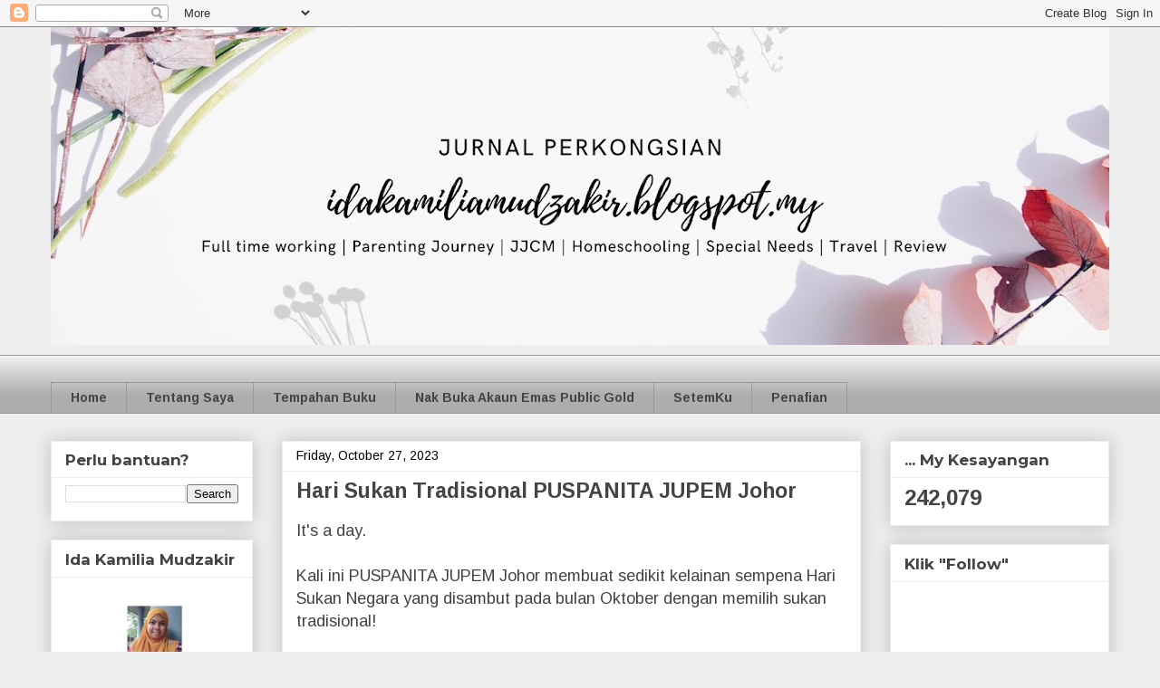

--- FILE ---
content_type: text/html; charset=UTF-8
request_url: https://idakamiliamudzakir.blogspot.com/2023/10/
body_size: 30430
content:
<!DOCTYPE html>
<html class='v2' dir='ltr' lang='en'>
<head>
<link href='https://www.blogger.com/static/v1/widgets/335934321-css_bundle_v2.css' rel='stylesheet' type='text/css'/>
<meta content='width=1100' name='viewport'/>
<meta content='text/html; charset=UTF-8' http-equiv='Content-Type'/>
<meta content='blogger' name='generator'/>
<link href='https://idakamiliamudzakir.blogspot.com/favicon.ico' rel='icon' type='image/x-icon'/>
<link href='http://idakamiliamudzakir.blogspot.com/2023/10/' rel='canonical'/>
<link rel="alternate" type="application/atom+xml" title="Coretan Ida Kamilia Mudzakir - Atom" href="https://idakamiliamudzakir.blogspot.com/feeds/posts/default" />
<link rel="alternate" type="application/rss+xml" title="Coretan Ida Kamilia Mudzakir - RSS" href="https://idakamiliamudzakir.blogspot.com/feeds/posts/default?alt=rss" />
<link rel="service.post" type="application/atom+xml" title="Coretan Ida Kamilia Mudzakir - Atom" href="https://www.blogger.com/feeds/7643859523628000982/posts/default" />
<!--Can't find substitution for tag [blog.ieCssRetrofitLinks]-->
<meta content='Ida Kamilia Mudzakir, Homescholling, Travel, Jalan Cari Makan, Skudai, UTM, Johor Bahru' name='description'/>
<meta content='http://idakamiliamudzakir.blogspot.com/2023/10/' property='og:url'/>
<meta content='Coretan Ida Kamilia Mudzakir' property='og:title'/>
<meta content='Ida Kamilia Mudzakir, Homescholling, Travel, Jalan Cari Makan, Skudai, UTM, Johor Bahru' property='og:description'/>
<title>Coretan Ida Kamilia Mudzakir: October 2023</title>
<style type='text/css'>@font-face{font-family:'Arimo';font-style:normal;font-weight:400;font-display:swap;src:url(//fonts.gstatic.com/s/arimo/v35/P5sMzZCDf9_T_10UxCFuj5-v6dg.woff2)format('woff2');unicode-range:U+0460-052F,U+1C80-1C8A,U+20B4,U+2DE0-2DFF,U+A640-A69F,U+FE2E-FE2F;}@font-face{font-family:'Arimo';font-style:normal;font-weight:400;font-display:swap;src:url(//fonts.gstatic.com/s/arimo/v35/P5sMzZCDf9_T_10dxCFuj5-v6dg.woff2)format('woff2');unicode-range:U+0301,U+0400-045F,U+0490-0491,U+04B0-04B1,U+2116;}@font-face{font-family:'Arimo';font-style:normal;font-weight:400;font-display:swap;src:url(//fonts.gstatic.com/s/arimo/v35/P5sMzZCDf9_T_10VxCFuj5-v6dg.woff2)format('woff2');unicode-range:U+1F00-1FFF;}@font-face{font-family:'Arimo';font-style:normal;font-weight:400;font-display:swap;src:url(//fonts.gstatic.com/s/arimo/v35/P5sMzZCDf9_T_10axCFuj5-v6dg.woff2)format('woff2');unicode-range:U+0370-0377,U+037A-037F,U+0384-038A,U+038C,U+038E-03A1,U+03A3-03FF;}@font-face{font-family:'Arimo';font-style:normal;font-weight:400;font-display:swap;src:url(//fonts.gstatic.com/s/arimo/v35/P5sMzZCDf9_T_10bxCFuj5-v6dg.woff2)format('woff2');unicode-range:U+0307-0308,U+0590-05FF,U+200C-2010,U+20AA,U+25CC,U+FB1D-FB4F;}@font-face{font-family:'Arimo';font-style:normal;font-weight:400;font-display:swap;src:url(//fonts.gstatic.com/s/arimo/v35/P5sMzZCDf9_T_10WxCFuj5-v6dg.woff2)format('woff2');unicode-range:U+0102-0103,U+0110-0111,U+0128-0129,U+0168-0169,U+01A0-01A1,U+01AF-01B0,U+0300-0301,U+0303-0304,U+0308-0309,U+0323,U+0329,U+1EA0-1EF9,U+20AB;}@font-face{font-family:'Arimo';font-style:normal;font-weight:400;font-display:swap;src:url(//fonts.gstatic.com/s/arimo/v35/P5sMzZCDf9_T_10XxCFuj5-v6dg.woff2)format('woff2');unicode-range:U+0100-02BA,U+02BD-02C5,U+02C7-02CC,U+02CE-02D7,U+02DD-02FF,U+0304,U+0308,U+0329,U+1D00-1DBF,U+1E00-1E9F,U+1EF2-1EFF,U+2020,U+20A0-20AB,U+20AD-20C0,U+2113,U+2C60-2C7F,U+A720-A7FF;}@font-face{font-family:'Arimo';font-style:normal;font-weight:400;font-display:swap;src:url(//fonts.gstatic.com/s/arimo/v35/P5sMzZCDf9_T_10ZxCFuj5-v.woff2)format('woff2');unicode-range:U+0000-00FF,U+0131,U+0152-0153,U+02BB-02BC,U+02C6,U+02DA,U+02DC,U+0304,U+0308,U+0329,U+2000-206F,U+20AC,U+2122,U+2191,U+2193,U+2212,U+2215,U+FEFF,U+FFFD;}@font-face{font-family:'Arimo';font-style:normal;font-weight:700;font-display:swap;src:url(//fonts.gstatic.com/s/arimo/v35/P5sMzZCDf9_T_10UxCFuj5-v6dg.woff2)format('woff2');unicode-range:U+0460-052F,U+1C80-1C8A,U+20B4,U+2DE0-2DFF,U+A640-A69F,U+FE2E-FE2F;}@font-face{font-family:'Arimo';font-style:normal;font-weight:700;font-display:swap;src:url(//fonts.gstatic.com/s/arimo/v35/P5sMzZCDf9_T_10dxCFuj5-v6dg.woff2)format('woff2');unicode-range:U+0301,U+0400-045F,U+0490-0491,U+04B0-04B1,U+2116;}@font-face{font-family:'Arimo';font-style:normal;font-weight:700;font-display:swap;src:url(//fonts.gstatic.com/s/arimo/v35/P5sMzZCDf9_T_10VxCFuj5-v6dg.woff2)format('woff2');unicode-range:U+1F00-1FFF;}@font-face{font-family:'Arimo';font-style:normal;font-weight:700;font-display:swap;src:url(//fonts.gstatic.com/s/arimo/v35/P5sMzZCDf9_T_10axCFuj5-v6dg.woff2)format('woff2');unicode-range:U+0370-0377,U+037A-037F,U+0384-038A,U+038C,U+038E-03A1,U+03A3-03FF;}@font-face{font-family:'Arimo';font-style:normal;font-weight:700;font-display:swap;src:url(//fonts.gstatic.com/s/arimo/v35/P5sMzZCDf9_T_10bxCFuj5-v6dg.woff2)format('woff2');unicode-range:U+0307-0308,U+0590-05FF,U+200C-2010,U+20AA,U+25CC,U+FB1D-FB4F;}@font-face{font-family:'Arimo';font-style:normal;font-weight:700;font-display:swap;src:url(//fonts.gstatic.com/s/arimo/v35/P5sMzZCDf9_T_10WxCFuj5-v6dg.woff2)format('woff2');unicode-range:U+0102-0103,U+0110-0111,U+0128-0129,U+0168-0169,U+01A0-01A1,U+01AF-01B0,U+0300-0301,U+0303-0304,U+0308-0309,U+0323,U+0329,U+1EA0-1EF9,U+20AB;}@font-face{font-family:'Arimo';font-style:normal;font-weight:700;font-display:swap;src:url(//fonts.gstatic.com/s/arimo/v35/P5sMzZCDf9_T_10XxCFuj5-v6dg.woff2)format('woff2');unicode-range:U+0100-02BA,U+02BD-02C5,U+02C7-02CC,U+02CE-02D7,U+02DD-02FF,U+0304,U+0308,U+0329,U+1D00-1DBF,U+1E00-1E9F,U+1EF2-1EFF,U+2020,U+20A0-20AB,U+20AD-20C0,U+2113,U+2C60-2C7F,U+A720-A7FF;}@font-face{font-family:'Arimo';font-style:normal;font-weight:700;font-display:swap;src:url(//fonts.gstatic.com/s/arimo/v35/P5sMzZCDf9_T_10ZxCFuj5-v.woff2)format('woff2');unicode-range:U+0000-00FF,U+0131,U+0152-0153,U+02BB-02BC,U+02C6,U+02DA,U+02DC,U+0304,U+0308,U+0329,U+2000-206F,U+20AC,U+2122,U+2191,U+2193,U+2212,U+2215,U+FEFF,U+FFFD;}@font-face{font-family:'Montserrat';font-style:normal;font-weight:700;font-display:swap;src:url(//fonts.gstatic.com/s/montserrat/v31/JTUHjIg1_i6t8kCHKm4532VJOt5-QNFgpCuM73w0aXp-p7K4KLjztg.woff2)format('woff2');unicode-range:U+0460-052F,U+1C80-1C8A,U+20B4,U+2DE0-2DFF,U+A640-A69F,U+FE2E-FE2F;}@font-face{font-family:'Montserrat';font-style:normal;font-weight:700;font-display:swap;src:url(//fonts.gstatic.com/s/montserrat/v31/JTUHjIg1_i6t8kCHKm4532VJOt5-QNFgpCuM73w9aXp-p7K4KLjztg.woff2)format('woff2');unicode-range:U+0301,U+0400-045F,U+0490-0491,U+04B0-04B1,U+2116;}@font-face{font-family:'Montserrat';font-style:normal;font-weight:700;font-display:swap;src:url(//fonts.gstatic.com/s/montserrat/v31/JTUHjIg1_i6t8kCHKm4532VJOt5-QNFgpCuM73w2aXp-p7K4KLjztg.woff2)format('woff2');unicode-range:U+0102-0103,U+0110-0111,U+0128-0129,U+0168-0169,U+01A0-01A1,U+01AF-01B0,U+0300-0301,U+0303-0304,U+0308-0309,U+0323,U+0329,U+1EA0-1EF9,U+20AB;}@font-face{font-family:'Montserrat';font-style:normal;font-weight:700;font-display:swap;src:url(//fonts.gstatic.com/s/montserrat/v31/JTUHjIg1_i6t8kCHKm4532VJOt5-QNFgpCuM73w3aXp-p7K4KLjztg.woff2)format('woff2');unicode-range:U+0100-02BA,U+02BD-02C5,U+02C7-02CC,U+02CE-02D7,U+02DD-02FF,U+0304,U+0308,U+0329,U+1D00-1DBF,U+1E00-1E9F,U+1EF2-1EFF,U+2020,U+20A0-20AB,U+20AD-20C0,U+2113,U+2C60-2C7F,U+A720-A7FF;}@font-face{font-family:'Montserrat';font-style:normal;font-weight:700;font-display:swap;src:url(//fonts.gstatic.com/s/montserrat/v31/JTUHjIg1_i6t8kCHKm4532VJOt5-QNFgpCuM73w5aXp-p7K4KLg.woff2)format('woff2');unicode-range:U+0000-00FF,U+0131,U+0152-0153,U+02BB-02BC,U+02C6,U+02DA,U+02DC,U+0304,U+0308,U+0329,U+2000-206F,U+20AC,U+2122,U+2191,U+2193,U+2212,U+2215,U+FEFF,U+FFFD;}@font-face{font-family:'Pacifico';font-style:normal;font-weight:400;font-display:swap;src:url(//fonts.gstatic.com/s/pacifico/v23/FwZY7-Qmy14u9lezJ-6K6MmBp0u-zK4.woff2)format('woff2');unicode-range:U+0460-052F,U+1C80-1C8A,U+20B4,U+2DE0-2DFF,U+A640-A69F,U+FE2E-FE2F;}@font-face{font-family:'Pacifico';font-style:normal;font-weight:400;font-display:swap;src:url(//fonts.gstatic.com/s/pacifico/v23/FwZY7-Qmy14u9lezJ-6D6MmBp0u-zK4.woff2)format('woff2');unicode-range:U+0301,U+0400-045F,U+0490-0491,U+04B0-04B1,U+2116;}@font-face{font-family:'Pacifico';font-style:normal;font-weight:400;font-display:swap;src:url(//fonts.gstatic.com/s/pacifico/v23/FwZY7-Qmy14u9lezJ-6I6MmBp0u-zK4.woff2)format('woff2');unicode-range:U+0102-0103,U+0110-0111,U+0128-0129,U+0168-0169,U+01A0-01A1,U+01AF-01B0,U+0300-0301,U+0303-0304,U+0308-0309,U+0323,U+0329,U+1EA0-1EF9,U+20AB;}@font-face{font-family:'Pacifico';font-style:normal;font-weight:400;font-display:swap;src:url(//fonts.gstatic.com/s/pacifico/v23/FwZY7-Qmy14u9lezJ-6J6MmBp0u-zK4.woff2)format('woff2');unicode-range:U+0100-02BA,U+02BD-02C5,U+02C7-02CC,U+02CE-02D7,U+02DD-02FF,U+0304,U+0308,U+0329,U+1D00-1DBF,U+1E00-1E9F,U+1EF2-1EFF,U+2020,U+20A0-20AB,U+20AD-20C0,U+2113,U+2C60-2C7F,U+A720-A7FF;}@font-face{font-family:'Pacifico';font-style:normal;font-weight:400;font-display:swap;src:url(//fonts.gstatic.com/s/pacifico/v23/FwZY7-Qmy14u9lezJ-6H6MmBp0u-.woff2)format('woff2');unicode-range:U+0000-00FF,U+0131,U+0152-0153,U+02BB-02BC,U+02C6,U+02DA,U+02DC,U+0304,U+0308,U+0329,U+2000-206F,U+20AC,U+2122,U+2191,U+2193,U+2212,U+2215,U+FEFF,U+FFFD;}</style>
<style id='page-skin-1' type='text/css'><!--
/*
-----------------------------------------------
Blogger Template Style
Name:     Awesome Inc.
Designer: Tina Chen
URL:      tinachen.org
----------------------------------------------- */
/* Content
----------------------------------------------- */
body {
font: normal normal 18px Arimo;
color: #444444;
background: #eeeeee none repeat scroll top left;
}
html body .content-outer {
min-width: 0;
max-width: 100%;
width: 100%;
}
a:link {
text-decoration: none;
color: #3778cd;
}
a:visited {
text-decoration: none;
color: #4d469c;
}
a:hover {
text-decoration: underline;
color: #3778cd;
}
.body-fauxcolumn-outer .cap-top {
position: absolute;
z-index: 1;
height: 276px;
width: 100%;
background: transparent none repeat-x scroll top left;
_background-image: none;
}
/* Columns
----------------------------------------------- */
.content-inner {
padding: 0;
}
.header-inner .section {
margin: 0 16px;
}
.tabs-inner .section {
margin: 0 16px;
}
.main-inner {
padding-top: 30px;
}
.main-inner .column-center-inner,
.main-inner .column-left-inner,
.main-inner .column-right-inner {
padding: 0 5px;
}
*+html body .main-inner .column-center-inner {
margin-top: -30px;
}
#layout .main-inner .column-center-inner {
margin-top: 0;
}
/* Header
----------------------------------------------- */
.header-outer {
margin: 0 0 0 0;
background: transparent none repeat scroll 0 0;
}
.Header h1 {
font: normal bold 40px Pacifico;
color: #444444;
text-shadow: 0 0 -1px #000000;
}
.Header h1 a {
color: #444444;
}
.Header .description {
font: normal normal 22px Pacifico;
color: #444444;
}
.header-inner .Header .titlewrapper,
.header-inner .Header .descriptionwrapper {
padding-left: 0;
padding-right: 0;
margin-bottom: 0;
}
.header-inner .Header .titlewrapper {
padding-top: 22px;
}
/* Tabs
----------------------------------------------- */
.tabs-outer {
overflow: hidden;
position: relative;
background: #eeeeee url(https://resources.blogblog.com/blogblog/data/1kt/awesomeinc/tabs_gradient_light.png) repeat scroll 0 0;
}
#layout .tabs-outer {
overflow: visible;
}
.tabs-cap-top, .tabs-cap-bottom {
position: absolute;
width: 100%;
border-top: 1px solid #999999;
}
.tabs-cap-bottom {
bottom: 0;
}
.tabs-inner .widget li a {
display: inline-block;
margin: 0;
padding: .6em 1.5em;
font: normal bold 14px Arimo;
color: #444444;
border-top: 1px solid #999999;
border-bottom: 1px solid #999999;
border-left: 1px solid #999999;
height: 16px;
line-height: 16px;
}
.tabs-inner .widget li:last-child a {
border-right: 1px solid #999999;
}
.tabs-inner .widget li.selected a, .tabs-inner .widget li a:hover {
background: #666666 url(https://resources.blogblog.com/blogblog/data/1kt/awesomeinc/tabs_gradient_light.png) repeat-x scroll 0 -100px;
color: #ffffff;
}
/* Headings
----------------------------------------------- */
h2 {
font: normal bold 17px Montserrat;
color: #444444;
}
/* Widgets
----------------------------------------------- */
.main-inner .section {
margin: 0 27px;
padding: 0;
}
.main-inner .column-left-outer,
.main-inner .column-right-outer {
margin-top: 0;
}
#layout .main-inner .column-left-outer,
#layout .main-inner .column-right-outer {
margin-top: 0;
}
.main-inner .column-left-inner,
.main-inner .column-right-inner {
background: transparent none repeat 0 0;
-moz-box-shadow: 0 0 0 rgba(0, 0, 0, .2);
-webkit-box-shadow: 0 0 0 rgba(0, 0, 0, .2);
-goog-ms-box-shadow: 0 0 0 rgba(0, 0, 0, .2);
box-shadow: 0 0 0 rgba(0, 0, 0, .2);
-moz-border-radius: 0;
-webkit-border-radius: 0;
-goog-ms-border-radius: 0;
border-radius: 0;
}
#layout .main-inner .column-left-inner,
#layout .main-inner .column-right-inner {
margin-top: 0;
}
.sidebar .widget {
font: normal normal 17px Arimo;
color: #444444;
}
.sidebar .widget a:link {
color: #3778cd;
}
.sidebar .widget a:visited {
color: #4d469c;
}
.sidebar .widget a:hover {
color: #3778cd;
}
.sidebar .widget h2 {
text-shadow: 0 0 -1px #000000;
}
.main-inner .widget {
background-color: #ffffff;
border: 1px solid #eeeeee;
padding: 0 15px 15px;
margin: 20px -16px;
-moz-box-shadow: 0 0 20px rgba(0, 0, 0, .2);
-webkit-box-shadow: 0 0 20px rgba(0, 0, 0, .2);
-goog-ms-box-shadow: 0 0 20px rgba(0, 0, 0, .2);
box-shadow: 0 0 20px rgba(0, 0, 0, .2);
-moz-border-radius: 0;
-webkit-border-radius: 0;
-goog-ms-border-radius: 0;
border-radius: 0;
}
.main-inner .widget h2 {
margin: 0 -15px;
padding: .6em 15px .5em;
border-bottom: 1px solid transparent;
}
.footer-inner .widget h2 {
padding: 0 0 .4em;
border-bottom: 1px solid transparent;
}
.main-inner .widget h2 + div, .footer-inner .widget h2 + div {
border-top: 1px solid #eeeeee;
padding-top: 8px;
}
.main-inner .widget .widget-content {
margin: 0 -15px;
padding: 7px 15px 0;
}
.main-inner .widget ul, .main-inner .widget #ArchiveList ul.flat {
margin: -8px -15px 0;
padding: 0;
list-style: none;
}
.main-inner .widget #ArchiveList {
margin: -8px 0 0;
}
.main-inner .widget ul li, .main-inner .widget #ArchiveList ul.flat li {
padding: .5em 15px;
text-indent: 0;
color: #666666;
border-top: 1px solid #eeeeee;
border-bottom: 1px solid transparent;
}
.main-inner .widget #ArchiveList ul li {
padding-top: .25em;
padding-bottom: .25em;
}
.main-inner .widget ul li:first-child, .main-inner .widget #ArchiveList ul.flat li:first-child {
border-top: none;
}
.main-inner .widget ul li:last-child, .main-inner .widget #ArchiveList ul.flat li:last-child {
border-bottom: none;
}
.post-body {
position: relative;
}
.main-inner .widget .post-body ul {
padding: 0 2.5em;
margin: .5em 0;
list-style: disc;
}
.main-inner .widget .post-body ul li {
padding: 0.25em 0;
margin-bottom: .25em;
color: #444444;
border: none;
}
.footer-inner .widget ul {
padding: 0;
list-style: none;
}
.widget .zippy {
color: #666666;
}
/* Posts
----------------------------------------------- */
body .main-inner .Blog {
padding: 0;
margin-bottom: 1em;
background-color: transparent;
border: none;
-moz-box-shadow: 0 0 0 rgba(0, 0, 0, 0);
-webkit-box-shadow: 0 0 0 rgba(0, 0, 0, 0);
-goog-ms-box-shadow: 0 0 0 rgba(0, 0, 0, 0);
box-shadow: 0 0 0 rgba(0, 0, 0, 0);
}
.main-inner .section:last-child .Blog:last-child {
padding: 0;
margin-bottom: 1em;
}
.main-inner .widget h2.date-header {
margin: 0 -15px 1px;
padding: 0 0 0 0;
font: normal normal 14px Arimo;
color: #000000;
background: transparent none no-repeat scroll top left;
border-top: 0 solid #666666;
border-bottom: 1px solid transparent;
-moz-border-radius-topleft: 0;
-moz-border-radius-topright: 0;
-webkit-border-top-left-radius: 0;
-webkit-border-top-right-radius: 0;
border-top-left-radius: 0;
border-top-right-radius: 0;
position: static;
bottom: 100%;
right: 15px;
text-shadow: 0 0 -1px #000000;
}
.main-inner .widget h2.date-header span {
font: normal normal 14px Arimo;
display: block;
padding: .5em 15px;
border-left: 0 solid #666666;
border-right: 0 solid #666666;
}
.date-outer {
position: relative;
margin: 30px 0 20px;
padding: 0 15px;
background-color: #ffffff;
border: 1px solid #eeeeee;
-moz-box-shadow: 0 0 20px rgba(0, 0, 0, .2);
-webkit-box-shadow: 0 0 20px rgba(0, 0, 0, .2);
-goog-ms-box-shadow: 0 0 20px rgba(0, 0, 0, .2);
box-shadow: 0 0 20px rgba(0, 0, 0, .2);
-moz-border-radius: 0;
-webkit-border-radius: 0;
-goog-ms-border-radius: 0;
border-radius: 0;
}
.date-outer:first-child {
margin-top: 0;
}
.date-outer:last-child {
margin-bottom: 20px;
-moz-border-radius-bottomleft: 0;
-moz-border-radius-bottomright: 0;
-webkit-border-bottom-left-radius: 0;
-webkit-border-bottom-right-radius: 0;
-goog-ms-border-bottom-left-radius: 0;
-goog-ms-border-bottom-right-radius: 0;
border-bottom-left-radius: 0;
border-bottom-right-radius: 0;
}
.date-posts {
margin: 0 -15px;
padding: 0 15px;
clear: both;
}
.post-outer, .inline-ad {
border-top: 1px solid #eeeeee;
margin: 0 -15px;
padding: 15px 15px;
}
.post-outer {
padding-bottom: 10px;
}
.post-outer:first-child {
padding-top: 0;
border-top: none;
}
.post-outer:last-child, .inline-ad:last-child {
border-bottom: none;
}
.post-body {
position: relative;
}
.post-body img {
padding: 8px;
background: transparent;
border: 1px solid transparent;
-moz-box-shadow: 0 0 0 rgba(0, 0, 0, .2);
-webkit-box-shadow: 0 0 0 rgba(0, 0, 0, .2);
box-shadow: 0 0 0 rgba(0, 0, 0, .2);
-moz-border-radius: 0;
-webkit-border-radius: 0;
border-radius: 0;
}
h3.post-title, h4 {
font: normal bold 23px Arimo;
color: #444444;
}
h3.post-title a {
font: normal bold 23px Arimo;
color: #444444;
}
h3.post-title a:hover {
color: #3778cd;
text-decoration: underline;
}
.post-header {
margin: 0 0 1em;
}
.post-body {
line-height: 1.4;
}
.post-outer h2 {
color: #444444;
}
.post-footer {
margin: 1.5em 0 0;
}
#blog-pager {
padding: 15px;
font-size: 120%;
background-color: #ffffff;
border: 1px solid #eeeeee;
-moz-box-shadow: 0 0 20px rgba(0, 0, 0, .2);
-webkit-box-shadow: 0 0 20px rgba(0, 0, 0, .2);
-goog-ms-box-shadow: 0 0 20px rgba(0, 0, 0, .2);
box-shadow: 0 0 20px rgba(0, 0, 0, .2);
-moz-border-radius: 0;
-webkit-border-radius: 0;
-goog-ms-border-radius: 0;
border-radius: 0;
-moz-border-radius-topleft: 0;
-moz-border-radius-topright: 0;
-webkit-border-top-left-radius: 0;
-webkit-border-top-right-radius: 0;
-goog-ms-border-top-left-radius: 0;
-goog-ms-border-top-right-radius: 0;
border-top-left-radius: 0;
border-top-right-radius-topright: 0;
margin-top: 1em;
}
.blog-feeds, .post-feeds {
margin: 1em 0;
text-align: center;
color: #444444;
}
.blog-feeds a, .post-feeds a {
color: #3778cd;
}
.blog-feeds a:visited, .post-feeds a:visited {
color: #4d469c;
}
.blog-feeds a:hover, .post-feeds a:hover {
color: #3778cd;
}
.post-outer .comments {
margin-top: 2em;
}
/* Comments
----------------------------------------------- */
.comments .comments-content .icon.blog-author {
background-repeat: no-repeat;
background-image: url([data-uri]);
}
.comments .comments-content .loadmore a {
border-top: 1px solid #999999;
border-bottom: 1px solid #999999;
}
.comments .continue {
border-top: 2px solid #999999;
}
/* Footer
----------------------------------------------- */
.footer-outer {
margin: -20px 0 -1px;
padding: 20px 0 0;
color: #444444;
overflow: hidden;
}
.footer-fauxborder-left {
border-top: 1px solid #eeeeee;
background: #ffffff none repeat scroll 0 0;
-moz-box-shadow: 0 0 20px rgba(0, 0, 0, .2);
-webkit-box-shadow: 0 0 20px rgba(0, 0, 0, .2);
-goog-ms-box-shadow: 0 0 20px rgba(0, 0, 0, .2);
box-shadow: 0 0 20px rgba(0, 0, 0, .2);
margin: 0 -20px;
}
/* Mobile
----------------------------------------------- */
body.mobile {
background-size: auto;
}
.mobile .body-fauxcolumn-outer {
background: transparent none repeat scroll top left;
}
*+html body.mobile .main-inner .column-center-inner {
margin-top: 0;
}
.mobile .main-inner .widget {
padding: 0 0 15px;
}
.mobile .main-inner .widget h2 + div,
.mobile .footer-inner .widget h2 + div {
border-top: none;
padding-top: 0;
}
.mobile .footer-inner .widget h2 {
padding: 0.5em 0;
border-bottom: none;
}
.mobile .main-inner .widget .widget-content {
margin: 0;
padding: 7px 0 0;
}
.mobile .main-inner .widget ul,
.mobile .main-inner .widget #ArchiveList ul.flat {
margin: 0 -15px 0;
}
.mobile .main-inner .widget h2.date-header {
right: 0;
}
.mobile .date-header span {
padding: 0.4em 0;
}
.mobile .date-outer:first-child {
margin-bottom: 0;
border: 1px solid #eeeeee;
-moz-border-radius-topleft: 0;
-moz-border-radius-topright: 0;
-webkit-border-top-left-radius: 0;
-webkit-border-top-right-radius: 0;
-goog-ms-border-top-left-radius: 0;
-goog-ms-border-top-right-radius: 0;
border-top-left-radius: 0;
border-top-right-radius: 0;
}
.mobile .date-outer {
border-color: #eeeeee;
border-width: 0 1px 1px;
}
.mobile .date-outer:last-child {
margin-bottom: 0;
}
.mobile .main-inner {
padding: 0;
}
.mobile .header-inner .section {
margin: 0;
}
.mobile .post-outer, .mobile .inline-ad {
padding: 5px 0;
}
.mobile .tabs-inner .section {
margin: 0 10px;
}
.mobile .main-inner .widget h2 {
margin: 0;
padding: 0;
}
.mobile .main-inner .widget h2.date-header span {
padding: 0;
}
.mobile .main-inner .widget .widget-content {
margin: 0;
padding: 7px 0 0;
}
.mobile #blog-pager {
border: 1px solid transparent;
background: #ffffff none repeat scroll 0 0;
}
.mobile .main-inner .column-left-inner,
.mobile .main-inner .column-right-inner {
background: transparent none repeat 0 0;
-moz-box-shadow: none;
-webkit-box-shadow: none;
-goog-ms-box-shadow: none;
box-shadow: none;
}
.mobile .date-posts {
margin: 0;
padding: 0;
}
.mobile .footer-fauxborder-left {
margin: 0;
border-top: inherit;
}
.mobile .main-inner .section:last-child .Blog:last-child {
margin-bottom: 0;
}
.mobile-index-contents {
color: #444444;
}
.mobile .mobile-link-button {
background: #3778cd url(https://resources.blogblog.com/blogblog/data/1kt/awesomeinc/tabs_gradient_light.png) repeat scroll 0 0;
}
.mobile-link-button a:link, .mobile-link-button a:visited {
color: #ffffff;
}
.mobile .tabs-inner .PageList .widget-content {
background: transparent;
border-top: 1px solid;
border-color: #999999;
color: #444444;
}
.mobile .tabs-inner .PageList .widget-content .pagelist-arrow {
border-left: 1px solid #999999;
}

--></style>
<style id='template-skin-1' type='text/css'><!--
body {
min-width: 1200px;
}
.content-outer, .content-fauxcolumn-outer, .region-inner {
min-width: 1200px;
max-width: 1200px;
_width: 1200px;
}
.main-inner .columns {
padding-left: 255px;
padding-right: 274px;
}
.main-inner .fauxcolumn-center-outer {
left: 255px;
right: 274px;
/* IE6 does not respect left and right together */
_width: expression(this.parentNode.offsetWidth -
parseInt("255px") -
parseInt("274px") + 'px');
}
.main-inner .fauxcolumn-left-outer {
width: 255px;
}
.main-inner .fauxcolumn-right-outer {
width: 274px;
}
.main-inner .column-left-outer {
width: 255px;
right: 100%;
margin-left: -255px;
}
.main-inner .column-right-outer {
width: 274px;
margin-right: -274px;
}
#layout {
min-width: 0;
}
#layout .content-outer {
min-width: 0;
width: 800px;
}
#layout .region-inner {
min-width: 0;
width: auto;
}
body#layout div.add_widget {
padding: 8px;
}
body#layout div.add_widget a {
margin-left: 32px;
}
--></style>
<script type='text/javascript'>
        (function(i,s,o,g,r,a,m){i['GoogleAnalyticsObject']=r;i[r]=i[r]||function(){
        (i[r].q=i[r].q||[]).push(arguments)},i[r].l=1*new Date();a=s.createElement(o),
        m=s.getElementsByTagName(o)[0];a.async=1;a.src=g;m.parentNode.insertBefore(a,m)
        })(window,document,'script','https://www.google-analytics.com/analytics.js','ga');
        ga('create', 'UA-129778650-2', 'auto', 'blogger');
        ga('blogger.send', 'pageview');
      </script>
<link href='https://www.blogger.com/dyn-css/authorization.css?targetBlogID=7643859523628000982&amp;zx=0fe460b0-ff42-4060-a228-211732b45852' media='none' onload='if(media!=&#39;all&#39;)media=&#39;all&#39;' rel='stylesheet'/><noscript><link href='https://www.blogger.com/dyn-css/authorization.css?targetBlogID=7643859523628000982&amp;zx=0fe460b0-ff42-4060-a228-211732b45852' rel='stylesheet'/></noscript>
<meta name='google-adsense-platform-account' content='ca-host-pub-1556223355139109'/>
<meta name='google-adsense-platform-domain' content='blogspot.com'/>

</head>
<body class='loading variant-light'>
<div class='navbar section' id='navbar' name='Navbar'><div class='widget Navbar' data-version='1' id='Navbar1'><script type="text/javascript">
    function setAttributeOnload(object, attribute, val) {
      if(window.addEventListener) {
        window.addEventListener('load',
          function(){ object[attribute] = val; }, false);
      } else {
        window.attachEvent('onload', function(){ object[attribute] = val; });
      }
    }
  </script>
<div id="navbar-iframe-container"></div>
<script type="text/javascript" src="https://apis.google.com/js/platform.js"></script>
<script type="text/javascript">
      gapi.load("gapi.iframes:gapi.iframes.style.bubble", function() {
        if (gapi.iframes && gapi.iframes.getContext) {
          gapi.iframes.getContext().openChild({
              url: 'https://www.blogger.com/navbar/7643859523628000982?origin\x3dhttps://idakamiliamudzakir.blogspot.com',
              where: document.getElementById("navbar-iframe-container"),
              id: "navbar-iframe"
          });
        }
      });
    </script><script type="text/javascript">
(function() {
var script = document.createElement('script');
script.type = 'text/javascript';
script.src = '//pagead2.googlesyndication.com/pagead/js/google_top_exp.js';
var head = document.getElementsByTagName('head')[0];
if (head) {
head.appendChild(script);
}})();
</script>
</div></div>
<div class='body-fauxcolumns'>
<div class='fauxcolumn-outer body-fauxcolumn-outer'>
<div class='cap-top'>
<div class='cap-left'></div>
<div class='cap-right'></div>
</div>
<div class='fauxborder-left'>
<div class='fauxborder-right'></div>
<div class='fauxcolumn-inner'>
</div>
</div>
<div class='cap-bottom'>
<div class='cap-left'></div>
<div class='cap-right'></div>
</div>
</div>
</div>
<div class='content'>
<div class='content-fauxcolumns'>
<div class='fauxcolumn-outer content-fauxcolumn-outer'>
<div class='cap-top'>
<div class='cap-left'></div>
<div class='cap-right'></div>
</div>
<div class='fauxborder-left'>
<div class='fauxborder-right'></div>
<div class='fauxcolumn-inner'>
</div>
</div>
<div class='cap-bottom'>
<div class='cap-left'></div>
<div class='cap-right'></div>
</div>
</div>
</div>
<div class='content-outer'>
<div class='content-cap-top cap-top'>
<div class='cap-left'></div>
<div class='cap-right'></div>
</div>
<div class='fauxborder-left content-fauxborder-left'>
<div class='fauxborder-right content-fauxborder-right'></div>
<div class='content-inner'>
<header>
<div class='header-outer'>
<div class='header-cap-top cap-top'>
<div class='cap-left'></div>
<div class='cap-right'></div>
</div>
<div class='fauxborder-left header-fauxborder-left'>
<div class='fauxborder-right header-fauxborder-right'></div>
<div class='region-inner header-inner'>
<div class='header section' id='header' name='Header'><div class='widget Header' data-version='1' id='Header1'>
<div id='header-inner'>
<a href='https://idakamiliamudzakir.blogspot.com/' style='display: block'>
<img alt='Coretan Ida Kamilia Mudzakir' height='351px; ' id='Header1_headerimg' src='https://blogger.googleusercontent.com/img/a/AVvXsEgBqIFiDrRlywtsib2GoBibqbahGcklMCWsw_TzePew15vBcz6lHhq10rkJ0kHiNFCc8RAlZuFSwEqKVHcM1d99ttIOjLz9muJsisyxB-kw5i5HMBDniQw1paIo048ez08bPLI1qib4mb9JcLIDuVQVGH2mmLs3kYE_b7bdxe8gaVFku7JJQdWEkqMxQFc=s1169' style='display: block' width='1169px; '/>
</a>
<div class='descriptionwrapper'>
<p class='description'><span>
</span></p>
</div>
</div>
</div></div>
</div>
</div>
<div class='header-cap-bottom cap-bottom'>
<div class='cap-left'></div>
<div class='cap-right'></div>
</div>
</div>
</header>
<div class='tabs-outer'>
<div class='tabs-cap-top cap-top'>
<div class='cap-left'></div>
<div class='cap-right'></div>
</div>
<div class='fauxborder-left tabs-fauxborder-left'>
<div class='fauxborder-right tabs-fauxborder-right'></div>
<div class='region-inner tabs-inner'>
<div class='tabs no-items section' id='crosscol' name='Cross-Column'></div>
<div class='tabs section' id='crosscol-overflow' name='Cross-Column 2'><div class='widget PageList' data-version='1' id='PageList1'>
<div class='widget-content'>
<ul>
<li>
<a href='https://idakamiliamudzakir.blogspot.com/'>Home</a>
</li>
<li>
<a href='https://www.facebook.com/IdaMudzakir/'>Tentang Saya</a>
</li>
<li>
<a href='https://bit.ly/3AZs5yn'>Tempahan Buku</a>
</li>
<li>
<a href='https://idakamiliamudzakir.blogspot.com/2021/08/cara-membuka-akaun-public-gold.html'>Nak Buka Akaun Emas Public Gold</a>
</li>
<li>
<a href='https://koleksisetemku.blogspot.com/'>SetemKu</a>
</li>
<li>
<a href='https://idakamiliamudzakir.blogspot.com/2023/06/disclaimer.html'>Penafian</a>
</li>
</ul>
<div class='clear'></div>
</div>
</div></div>
</div>
</div>
<div class='tabs-cap-bottom cap-bottom'>
<div class='cap-left'></div>
<div class='cap-right'></div>
</div>
</div>
<div class='main-outer'>
<div class='main-cap-top cap-top'>
<div class='cap-left'></div>
<div class='cap-right'></div>
</div>
<div class='fauxborder-left main-fauxborder-left'>
<div class='fauxborder-right main-fauxborder-right'></div>
<div class='region-inner main-inner'>
<div class='columns fauxcolumns'>
<div class='fauxcolumn-outer fauxcolumn-center-outer'>
<div class='cap-top'>
<div class='cap-left'></div>
<div class='cap-right'></div>
</div>
<div class='fauxborder-left'>
<div class='fauxborder-right'></div>
<div class='fauxcolumn-inner'>
</div>
</div>
<div class='cap-bottom'>
<div class='cap-left'></div>
<div class='cap-right'></div>
</div>
</div>
<div class='fauxcolumn-outer fauxcolumn-left-outer'>
<div class='cap-top'>
<div class='cap-left'></div>
<div class='cap-right'></div>
</div>
<div class='fauxborder-left'>
<div class='fauxborder-right'></div>
<div class='fauxcolumn-inner'>
</div>
</div>
<div class='cap-bottom'>
<div class='cap-left'></div>
<div class='cap-right'></div>
</div>
</div>
<div class='fauxcolumn-outer fauxcolumn-right-outer'>
<div class='cap-top'>
<div class='cap-left'></div>
<div class='cap-right'></div>
</div>
<div class='fauxborder-left'>
<div class='fauxborder-right'></div>
<div class='fauxcolumn-inner'>
</div>
</div>
<div class='cap-bottom'>
<div class='cap-left'></div>
<div class='cap-right'></div>
</div>
</div>
<!-- corrects IE6 width calculation -->
<div class='columns-inner'>
<div class='column-center-outer'>
<div class='column-center-inner'>
<div class='main section' id='main' name='Main'><div class='widget Blog' data-version='1' id='Blog1'>
<div class='blog-posts hfeed'>

          <div class="date-outer">
        
<h2 class='date-header'><span>Friday, October 27, 2023</span></h2>

          <div class="date-posts">
        
<div class='post-outer'>
<div class='post hentry uncustomized-post-template' itemprop='blogPost' itemscope='itemscope' itemtype='http://schema.org/BlogPosting'>
<meta content='https://blogger.googleusercontent.com/img/a/AVvXsEi7kGZN36Tzsn0JEh-NKMRkKEvBZ06Z93vm1K8IXmDxlsaklh6EMstW7agVSB0tWRI3_YI4E9b8Ox1Nyq67PEnz3Y1Cvr0fs1gYtT2jBqPdqY2aJjPJadxT3Qj5RhZMNfVGb7p_VnQKtI-ndzPzE5SWxQdv2GpUWBsfHr5_6Ym-YFPZ7Q-NmCgXeBNHf1o' itemprop='image_url'/>
<meta content='7643859523628000982' itemprop='blogId'/>
<meta content='4183062286378388893' itemprop='postId'/>
<a name='4183062286378388893'></a>
<h3 class='post-title entry-title' itemprop='name'>
<a href='https://idakamiliamudzakir.blogspot.com/2023/10/hari-sukan-tradisional-puspanita-jupem.html'>Hari Sukan Tradisional PUSPANITA JUPEM Johor </a>
</h3>
<div class='post-header'>
<div class='post-header-line-1'></div>
</div>
<div class='post-body entry-content' id='post-body-4183062286378388893' itemprop='articleBody'>
It's a day.&nbsp;<div><br></div><div>Kali ini PUSPANITA JUPEM Johor membuat sedikit kelainan sempena Hari Sukan Negara yang disambut pada bulan Oktober dengan memilih sukan tradisional!</div><div><br></div><div>Ya, tradisional.</div><div><br></div><div><div>Mengimbau kenangan zaman kecil dengan bermain galah panjang, baling tin, batu seremban, congkak, ceper dan dam aji gergasi.</div></div><div><br></div><div>Kami membuat undian yang akan dibahagikan kepada dua (2) kumpulan iaitu Kumpulan A dan Kumpulan B.</div><div><br></div><div>Kak Ida terpilih masuk ke kumpulan B.</div><div><br></div><div><div class="separator" style="clear: both; text-align: center;">
  <a href="https://blogger.googleusercontent.com/img/a/AVvXsEi7kGZN36Tzsn0JEh-NKMRkKEvBZ06Z93vm1K8IXmDxlsaklh6EMstW7agVSB0tWRI3_YI4E9b8Ox1Nyq67PEnz3Y1Cvr0fs1gYtT2jBqPdqY2aJjPJadxT3Qj5RhZMNfVGb7p_VnQKtI-ndzPzE5SWxQdv2GpUWBsfHr5_6Ym-YFPZ7Q-NmCgXeBNHf1o" imageanchor="1" style="margin-left: 1em; margin-right: 1em;">
    <img border="0" src="https://blogger.googleusercontent.com/img/a/AVvXsEi7kGZN36Tzsn0JEh-NKMRkKEvBZ06Z93vm1K8IXmDxlsaklh6EMstW7agVSB0tWRI3_YI4E9b8Ox1Nyq67PEnz3Y1Cvr0fs1gYtT2jBqPdqY2aJjPJadxT3Qj5RhZMNfVGb7p_VnQKtI-ndzPzE5SWxQdv2GpUWBsfHr5_6Ym-YFPZ7Q-NmCgXeBNHf1o" width="400">
  </a>
</div><br></div><div><div class="separator" style="clear: both; text-align: center;">
  <a href="https://blogger.googleusercontent.com/img/a/AVvXsEi5-JcQsDVMt_4eZZm8tJwWmSi9RQTozLXTY_Abm5seV73slHCbhMELeZsUI44anNsffEatKURtgS0z1qfMuNAirQj08KwRssXvwNEjOnyrDtwcp5giqjC2qApIu9R_gSvvsucJvQBvupRzRgBduqBfhwDMJ0OoTQD1_x35wDIku7-59rcTmw7nfyyDX8Y" imageanchor="1" style="margin-left: 1em; margin-right: 1em;">
    <img border="0" src="https://blogger.googleusercontent.com/img/a/AVvXsEi5-JcQsDVMt_4eZZm8tJwWmSi9RQTozLXTY_Abm5seV73slHCbhMELeZsUI44anNsffEatKURtgS0z1qfMuNAirQj08KwRssXvwNEjOnyrDtwcp5giqjC2qApIu9R_gSvvsucJvQBvupRzRgBduqBfhwDMJ0OoTQD1_x35wDIku7-59rcTmw7nfyyDX8Y" width="400">
  </a>
</div><br></div><div>Acara disebelah pagi adalah galah panjang dan baling tin.&nbsp;</div><div><br></div><div><div class="separator" style="clear: both; text-align: center;">
  <a href="https://blogger.googleusercontent.com/img/a/AVvXsEhiTBLhPvXw1_QRILUKgQpkX976XlBkNcNv69rbEuwyw7Z8DdhxSWqpf_u8MtLvrUuJkqS66bvkqyCBReaG0po2BKeqDRTdzlinVOUFnGKsfBEDgbnA0y_CbrqTwFPe1X1NuNngGprUnOowdm4YP-qSBxt2hhc35-mneIy4sDkA7OP5wHUcT4GIvR8owdM" imageanchor="1" style="margin-left: 1em; margin-right: 1em;">
    <img border="0" src="https://blogger.googleusercontent.com/img/a/AVvXsEhiTBLhPvXw1_QRILUKgQpkX976XlBkNcNv69rbEuwyw7Z8DdhxSWqpf_u8MtLvrUuJkqS66bvkqyCBReaG0po2BKeqDRTdzlinVOUFnGKsfBEDgbnA0y_CbrqTwFPe1X1NuNngGprUnOowdm4YP-qSBxt2hhc35-mneIy4sDkA7OP5wHUcT4GIvR8owdM" width="400">
  </a>
</div><div class="separator" style="clear: both; text-align: center;">
  <a href="https://blogger.googleusercontent.com/img/a/AVvXsEh0osSDWvlAFU_9iHheB79GpK9PlXE8oGsO7d_00-_CPuDxuwYniQSSvmTc81h6xyUmMs-vXLm7najoIfAy-WkB3vbh9c1vzzfJNEy8XEqyRz3TfStJ8u4deaiWd0K6cPQVPn50CAAm1_nK-YXO6Ec21cC7JESC096ea90kYknjXQvKmVZwuRMdG1ExdPo" imageanchor="1" style="margin-left: 1em; margin-right: 1em;">
    <img border="0" src="https://blogger.googleusercontent.com/img/a/AVvXsEh0osSDWvlAFU_9iHheB79GpK9PlXE8oGsO7d_00-_CPuDxuwYniQSSvmTc81h6xyUmMs-vXLm7najoIfAy-WkB3vbh9c1vzzfJNEy8XEqyRz3TfStJ8u4deaiWd0K6cPQVPn50CAAm1_nK-YXO6Ec21cC7JESC096ea90kYknjXQvKmVZwuRMdG1ExdPo" width="400">
  </a>
</div><br></div><div>Galah panjang diwakili lima (5) pemain dan perlu melepasi beberapa petak untuk mengumpul mata (point). Jika pemain dapat melepasi semua petak, kumpulan akan dapat 10 mata.</div><div><br></div><div><div class="separator" style="clear: both; text-align: center;">
  <a href="https://blogger.googleusercontent.com/img/a/AVvXsEh9MtE47HliqEfIh76skEdinEQdGPpVwjtSRFz_KZorkZdBE2BKyZ9e6NawdZmdmPeL2sthsMBGrDBDl7uG3TG_PiIoL4cfmdaAjp3_RRQJv6SSbKviuHyluFUHtqKUHFpb5v0WsdHgR5Y4eXb7FA9ifxrVroZOd45Vxcpl9yZATii6oTMsE6bj_M0t-74" imageanchor="1" style="margin-left: 1em; margin-right: 1em;">
    <img border="0" src="https://blogger.googleusercontent.com/img/a/AVvXsEh9MtE47HliqEfIh76skEdinEQdGPpVwjtSRFz_KZorkZdBE2BKyZ9e6NawdZmdmPeL2sthsMBGrDBDl7uG3TG_PiIoL4cfmdaAjp3_RRQJv6SSbKviuHyluFUHtqKUHFpb5v0WsdHgR5Y4eXb7FA9ifxrVroZOd45Vxcpl9yZATii6oTMsE6bj_M0t-74" width="400">
  </a>
</div>Permainan kedua pula adalah baling tin. Pemain akan membaling tin dengan selipar dan ahli kumpulan perlu menyusun tin secara menegak sebanyak 10 biji.</div><div><br></div><div><div class="separator" style="clear: both; text-align: center;">
  <a href="https://blogger.googleusercontent.com/img/a/AVvXsEh_fmJ6p2sFcVGgsUu5_wQzyKJbTWKKPuk7UJGVjN7w11imQgHJRPiryEbLulKFwOuSrjENxkWypiTHl9jSTb3XOztfTPcuYhBeNXdduRapDPbq0gLTjG0m3ZykqtKbi0deZE_oMWpelvOXUj0sUrw6PQyAP_fjogYPDTh0w12svkxOkBphhrIoXcW7LOY" imageanchor="1" style="margin-left: 1em; margin-right: 1em;">
    <img border="0" src="https://blogger.googleusercontent.com/img/a/AVvXsEh_fmJ6p2sFcVGgsUu5_wQzyKJbTWKKPuk7UJGVjN7w11imQgHJRPiryEbLulKFwOuSrjENxkWypiTHl9jSTb3XOztfTPcuYhBeNXdduRapDPbq0gLTjG0m3ZykqtKbi0deZE_oMWpelvOXUj0sUrw6PQyAP_fjogYPDTh0w12svkxOkBphhrIoXcW7LOY" width="400">
  </a>
</div><br></div><div>Memang mencabar ok. Semua determine untuk memastikan kumpulan menang. Hehehe..</div><div><br></div><div>Selesai kedua-dua outdoor games, kami berehat sebelum menyambung ke indoor games dalam jam 10.30 pagi di Dewan Iskandar Puteri, JUPEM Johor.</div><div><br></div><div>Kak Ida kali ini bermain batu seremban.&nbsp;</div><div><br></div><div><div class="separator" style="clear: both; text-align: center;">
  <a href="https://blogger.googleusercontent.com/img/a/AVvXsEjbN2FTFvnFZ6fIOP44Bt6p2thU3DacHRWn8C16WyI-0tsDDEqqk7w2JteL8pFOjZFIOOGC63j9U_icpkNfFHW1jVkaVLXgjPNpXM4H17nJE4dw3EnS0FIWV5LuIOaq07T96G2VuJhRkPkjUzQgUNTn0-laaOtoYVmbK3xZcQjJweUwfYbSBPtyBeAVkoc" imageanchor="1" style="margin-left: 1em; margin-right: 1em;">
    <img border="0" src="https://blogger.googleusercontent.com/img/a/AVvXsEjbN2FTFvnFZ6fIOP44Bt6p2thU3DacHRWn8C16WyI-0tsDDEqqk7w2JteL8pFOjZFIOOGC63j9U_icpkNfFHW1jVkaVLXgjPNpXM4H17nJE4dw3EnS0FIWV5LuIOaq07T96G2VuJhRkPkjUzQgUNTn0-laaOtoYVmbK3xZcQjJweUwfYbSBPtyBeAVkoc" width="400">
  </a>
</div><br></div><div>Untuk permainan congkak, pengiraan mata pemenang dikira berdasarkan tapak dan guli yang tinggal.&nbsp;</div><div><br></div><div><div class="separator" style="clear: both; text-align: center;">
  <a href="https://blogger.googleusercontent.com/img/a/AVvXsEiqj_da5cGiREMZo19lBbIpV9mqZlcR9Yt5ggSP2fM0QteHPkWxA-5QnSSRlCvqHqiY9LOuScWJYJ9NjFV-OfYhGWDdgfapUVTguZGrMD-ncxfEVsDY27c-3jPizzWEe5-gJODgg3Vji99ZrKZjJ85OaDXGu4E-ZkvgNSkvHyPArQMw58hs9Wh4qM4jWT8" imageanchor="1" style="margin-left: 1em; margin-right: 1em;">
    <img border="0" src="https://blogger.googleusercontent.com/img/a/AVvXsEiqj_da5cGiREMZo19lBbIpV9mqZlcR9Yt5ggSP2fM0QteHPkWxA-5QnSSRlCvqHqiY9LOuScWJYJ9NjFV-OfYhGWDdgfapUVTguZGrMD-ncxfEVsDY27c-3jPizzWEe5-gJODgg3Vji99ZrKZjJ85OaDXGu4E-ZkvgNSkvHyPArQMw58hs9Wh4qM4jWT8" width="400">
  </a>
</div><br></div><div><div class="separator" style="clear: both; text-align: center;">
  <a href="https://blogger.googleusercontent.com/img/a/AVvXsEiwsP88qOhlbP6I98ING1GALBPNna3OXMG4oTZ7bC37Z9U46J9tbVC3WG0eDpvzOFl_YckjUUSQvqzLYPXPRXzVZ9slGKEbAAa-NpfwstRtKa2DWA00XVLlDa6lIzIsIAmD6Q-SLdwXL_h3RUM2yMp6K_cpqqJJ-fex2cYzVPwN0nVYU6hfu92afUm204E" imageanchor="1" style="margin-left: 1em; margin-right: 1em;">
    <img border="0" src="https://blogger.googleusercontent.com/img/a/AVvXsEiwsP88qOhlbP6I98ING1GALBPNna3OXMG4oTZ7bC37Z9U46J9tbVC3WG0eDpvzOFl_YckjUUSQvqzLYPXPRXzVZ9slGKEbAAa-NpfwstRtKa2DWA00XVLlDa6lIzIsIAmD6Q-SLdwXL_h3RUM2yMp6K_cpqqJJ-fex2cYzVPwN0nVYU6hfu92afUm204E" width="400">
  </a>
</div><br></div><div>Serius betul muka juri menjeling Kak Ida. Hehe...</div><div><br></div><div>Cara bermain batu seremban adalah setiap kumpulan perlu melambung batu 1-10 sebelum menimbang batu.&nbsp;</div><div><br></div><div>Satu batu yang berjaya ditimbang akan mendapat 2 mata dan kita perlu mengumpul sehingga 30 mata. Jadi pemain kena ingat step.</div><div><br></div><div>Psst, Aisyah yang jahitkan batu seremban ibu. Hehehe...</div><div><br></div><div>Sama juga dengan permaiann ceper.</div><div><br></div><div>... dan akhir sekali adalah permainan dam aji gergasi.</div><div><br></div><div><div class="separator" style="clear: both; text-align: center;">
  <a href="https://blogger.googleusercontent.com/img/a/AVvXsEiQABKCsoBIvmLwe-lu-_vcNPyXtkKr22bIBURBXQ4MBCWz9bqljw3hbjrW09lTGKkXsydykJAKgJphg7Fv7DhbdX2YYJwucM_SSiOtKKWG91shnfhI_63-6eZbv7-QyXzviZ-ytSQmT2QAiABmK8DmRyZ30Xi416E6AEAewC_hvETd5EsRdiK3RP2zBiM" imageanchor="1" style="margin-left: 1em; margin-right: 1em;">
    <img border="0" src="https://blogger.googleusercontent.com/img/a/AVvXsEiQABKCsoBIvmLwe-lu-_vcNPyXtkKr22bIBURBXQ4MBCWz9bqljw3hbjrW09lTGKkXsydykJAKgJphg7Fv7DhbdX2YYJwucM_SSiOtKKWG91shnfhI_63-6eZbv7-QyXzviZ-ytSQmT2QAiABmK8DmRyZ30Xi416E6AEAewC_hvETd5EsRdiK3RP2zBiM" width="400">
  </a>
</div><div class="separator" style="clear: both; text-align: center;">
  <a href="https://blogger.googleusercontent.com/img/a/AVvXsEg3wxL9smlHRNcV6F5mjA03MdfTF0bGXA4ZtQOOPPze3cpQ-klXPFXhMJmz38GkLd1w9RNiq-SomOSgqI62QAEeW07FG-Y39DmnDRFSZ7oA8yQS2fUFqk9U48to4zLqa3JqDyxAJv989lDF563xzGrH8Knmblm_gu8OBt-UY0RlGv3OkgERSHU1BljOQ0M" imageanchor="1" style="margin-left: 1em; margin-right: 1em;">
    <img border="0" src="https://blogger.googleusercontent.com/img/a/AVvXsEg3wxL9smlHRNcV6F5mjA03MdfTF0bGXA4ZtQOOPPze3cpQ-klXPFXhMJmz38GkLd1w9RNiq-SomOSgqI62QAEeW07FG-Y39DmnDRFSZ7oA8yQS2fUFqk9U48to4zLqa3JqDyxAJv989lDF563xzGrH8Knmblm_gu8OBt-UY0RlGv3OkgERSHU1BljOQ0M" width="400">
  </a>
</div><br></div><div>Ini memang happening. Hehehe...&nbsp;</div><div><br></div><div><div class="separator" style="clear: both; text-align: center;">
  <a href="https://blogger.googleusercontent.com/img/a/AVvXsEhE0KUH0zESbO9j94kk9GiZJ4pjCycFPBT8Gl4RlrMzNAqA62ebaRoEhYd6wi2ObF0An5azmZQUz4KbVQqYNj9itcF7SJWn83Qs2JLg-oE2snyjqRR4WeKjbW6Tb5vlQqzRwJeuO00YgArsMAOv2Grprz4nw7MP98dYxmpEN5yIaIZayURYt1UOL16SkUo" imageanchor="1" style="margin-left: 1em; margin-right: 1em;">
    <img border="0" src="https://blogger.googleusercontent.com/img/a/AVvXsEhE0KUH0zESbO9j94kk9GiZJ4pjCycFPBT8Gl4RlrMzNAqA62ebaRoEhYd6wi2ObF0An5azmZQUz4KbVQqYNj9itcF7SJWn83Qs2JLg-oE2snyjqRR4WeKjbW6Tb5vlQqzRwJeuO00YgArsMAOv2Grprz4nw7MP98dYxmpEN5yIaIZayURYt1UOL16SkUo" width="400">
  </a>
</div><br></div><div>Alhamdulillah, kumpulan B adalah juara keseluruhan dengan memenangi 5 daripada 6 acara sukan yang dipertandingkan.</div><div><br></div><div><div class="separator" style="clear: both; text-align: center;">
  <a href="https://blogger.googleusercontent.com/img/a/AVvXsEgdwnA7dH7EiPAIRNWTx1aDYkBDGwbmriQkYgpFVfx_3JoJhc3FX24zBwhesNt7zAyi7xMs2XEqLhUL-xplcZmZVHERKW9n3o90WLihr-2y9qBUtJEiH0RC8Ha0-wyr_qzhEBH3u1dsFx62EhGrN08Kl8vL63Wnjm4zPaN8spsDIhJ3yvcFuJPPBQE0dE4" imageanchor="1" style="margin-left: 1em; margin-right: 1em;">
    <img border="0" src="https://blogger.googleusercontent.com/img/a/AVvXsEgdwnA7dH7EiPAIRNWTx1aDYkBDGwbmriQkYgpFVfx_3JoJhc3FX24zBwhesNt7zAyi7xMs2XEqLhUL-xplcZmZVHERKW9n3o90WLihr-2y9qBUtJEiH0RC8Ha0-wyr_qzhEBH3u1dsFx62EhGrN08Kl8vL63Wnjm4zPaN8spsDIhJ3yvcFuJPPBQE0dE4" width="400">
  </a>
</div><div class="separator" style="clear: both; text-align: center;">
  <a href="https://blogger.googleusercontent.com/img/a/AVvXsEiaOw319UG5YRFv44ww385OGmkqSXLic6AoBvuJ-srzrZWFDw0YeR96AeCjrvzNILEGBt7SFmD97d6og3eNPsI__RUlL6d8nmfNiR5twfpsFqmO67EFhVAyJmllWs0q32tY_2tRy79V0lZk51vqX_dL2mo6A5hftTceZKuW7jfpRbKpXoZO83-W8thIVgQ" imageanchor="1" style="margin-left: 1em; margin-right: 1em;">
    <img border="0" src="https://blogger.googleusercontent.com/img/a/AVvXsEiaOw319UG5YRFv44ww385OGmkqSXLic6AoBvuJ-srzrZWFDw0YeR96AeCjrvzNILEGBt7SFmD97d6og3eNPsI__RUlL6d8nmfNiR5twfpsFqmO67EFhVAyJmllWs0q32tY_2tRy79V0lZk51vqX_dL2mo6A5hftTceZKuW7jfpRbKpXoZO83-W8thIVgQ" width="400">
  </a>
</div><br></div><div>Yeay...</div><div><br></div><div><div class="separator" style="clear: both; text-align: center;">
  <a href="https://blogger.googleusercontent.com/img/a/AVvXsEiU3w-gyRzDMdRPnhzj5hW89WcZYjsDPpha0uozbhOktL4pmPbdSLmlsKBXimjJb39yRyMCG_GSASDoBgBNIh_vGKrRxWwCmqizcWe4Ntr23ImUWz3T9KiAQ2Bl9KZ28U_b4ITk7C5j9meDuUE7zYo2yEAfSji3xFKshWEUqQp2mIPTUXSGZxludTSvbbk" imageanchor="1" style="margin-left: 1em; margin-right: 1em;">
    <img border="0" src="https://blogger.googleusercontent.com/img/a/AVvXsEiU3w-gyRzDMdRPnhzj5hW89WcZYjsDPpha0uozbhOktL4pmPbdSLmlsKBXimjJb39yRyMCG_GSASDoBgBNIh_vGKrRxWwCmqizcWe4Ntr23ImUWz3T9KiAQ2Bl9KZ28U_b4ITk7C5j9meDuUE7zYo2yEAfSji3xFKshWEUqQp2mIPTUXSGZxludTSvbbk" width="400">
  </a>
</div><br></div><div>Seronok dan kami sangat berpuas hati.</div><div><br></div><div>Semoga penganjuran sukan ini dapat mengeratkan sillaturrahim, ukhuwah dan kerjasama antara ahli PUSPANITA JUPEM Johor. Insya Allah.&nbsp;</div><div><br></div>
<div style='clear: both;'></div>
</div>
<div class='post-footer'>
<div class='post-footer-line post-footer-line-1'>
<span class='post-author vcard'>
By
<span class='fn' itemprop='author' itemscope='itemscope' itemtype='http://schema.org/Person'>
<meta content='https://www.blogger.com/profile/05881806611655897293' itemprop='url'/>
<a class='g-profile' href='https://www.blogger.com/profile/05881806611655897293' rel='author' title='author profile'>
<span itemprop='name'>Ida Kamilia Mudzakir</span>
</a>
</span>
</span>
<span class='post-timestamp'>
-
<meta content='http://idakamiliamudzakir.blogspot.com/2023/10/hari-sukan-tradisional-puspanita-jupem.html' itemprop='url'/>
<a class='timestamp-link' href='https://idakamiliamudzakir.blogspot.com/2023/10/hari-sukan-tradisional-puspanita-jupem.html' rel='bookmark' title='permanent link'><abbr class='published' itemprop='datePublished' title='2023-10-27T08:15:00+08:00'>October 27, 2023</abbr></a>
</span>
<span class='post-comment-link'>
<a class='comment-link' href='https://idakamiliamudzakir.blogspot.com/2023/10/hari-sukan-tradisional-puspanita-jupem.html#comment-form' onclick=''>
2 comments:
  </a>
</span>
<span class='post-icons'>
<span class='item-control blog-admin pid-425174216'>
<a href='https://www.blogger.com/post-edit.g?blogID=7643859523628000982&postID=4183062286378388893&from=pencil' title='Edit Post'>
<img alt='' class='icon-action' height='18' src='https://resources.blogblog.com/img/icon18_edit_allbkg.gif' width='18'/>
</a>
</span>
</span>
<div class='post-share-buttons goog-inline-block'>
<a class='goog-inline-block share-button sb-email' href='https://www.blogger.com/share-post.g?blogID=7643859523628000982&postID=4183062286378388893&target=email' target='_blank' title='Email This'><span class='share-button-link-text'>Email This</span></a><a class='goog-inline-block share-button sb-blog' href='https://www.blogger.com/share-post.g?blogID=7643859523628000982&postID=4183062286378388893&target=blog' onclick='window.open(this.href, "_blank", "height=270,width=475"); return false;' target='_blank' title='BlogThis!'><span class='share-button-link-text'>BlogThis!</span></a><a class='goog-inline-block share-button sb-twitter' href='https://www.blogger.com/share-post.g?blogID=7643859523628000982&postID=4183062286378388893&target=twitter' target='_blank' title='Share to X'><span class='share-button-link-text'>Share to X</span></a><a class='goog-inline-block share-button sb-facebook' href='https://www.blogger.com/share-post.g?blogID=7643859523628000982&postID=4183062286378388893&target=facebook' onclick='window.open(this.href, "_blank", "height=430,width=640"); return false;' target='_blank' title='Share to Facebook'><span class='share-button-link-text'>Share to Facebook</span></a><a class='goog-inline-block share-button sb-pinterest' href='https://www.blogger.com/share-post.g?blogID=7643859523628000982&postID=4183062286378388893&target=pinterest' target='_blank' title='Share to Pinterest'><span class='share-button-link-text'>Share to Pinterest</span></a>
</div>
</div>
<div class='post-footer-line post-footer-line-2'>
<span class='post-labels'>
</span>
</div>
<div class='post-footer-line post-footer-line-3'>
<span class='post-location'>
</span>
</div>
</div>
</div>
</div>

          </div></div>
        

          <div class="date-outer">
        
<h2 class='date-header'><span>Wednesday, October 11, 2023</span></h2>

          <div class="date-posts">
        
<div class='post-outer'>
<div class='post hentry uncustomized-post-template' itemprop='blogPost' itemscope='itemscope' itemtype='http://schema.org/BlogPosting'>
<meta content='https://blogger.googleusercontent.com/img/b/R29vZ2xl/AVvXsEgByEaAf8r6KdzxOQn2uMYaCs7bUwALJiQwn9S5ECQoaFwds5e6egcE1BwxoMYOX75X3tZalBl88EBbigjJtTy5dDlWKr-uyFY3fpqXNzGm6jGaKdW_cIP95zS6Fdy_UN3swV6JONikckJ-vOViznERrOyAijAoaK6w78dXoM2SU0mOBV-oIefpE586A28/w453-h640/IMG_20231009_172225_537.jpg' itemprop='image_url'/>
<meta content='7643859523628000982' itemprop='blogId'/>
<meta content='1344031717615977885' itemprop='postId'/>
<a name='1344031717615977885'></a>
<h3 class='post-title entry-title' itemprop='name'>
<a href='https://idakamiliamudzakir.blogspot.com/2023/10/first-day-cover-hari-pos-sedunia-2023.html'>First Day Cover | Hari Pos Sedunia 2023</a>
</h3>
<div class='post-header'>
<div class='post-header-line-1'></div>
</div>
<div class='post-body entry-content' id='post-body-1344031717615977885' itemprop='articleBody'>
<p style="text-align: center;">Salam bloggers,</p><p style="text-align: center;">Sempena Hari Pos Sedunia yang disambut pada 9 Oktober setiap tahun, Pos Malaysia mengeluarkan First Day Cover berdenominasi RM 1.30 setiap satu.</p><p style="text-align: center;">Dapatkan di pejabat pos yang terpilih yang dikeluarkan pada 17 Oktober 2023 nanti.</p><p></p><div class="separator" style="clear: both; text-align: center;"><a href="https://blogger.googleusercontent.com/img/b/R29vZ2xl/AVvXsEgByEaAf8r6KdzxOQn2uMYaCs7bUwALJiQwn9S5ECQoaFwds5e6egcE1BwxoMYOX75X3tZalBl88EBbigjJtTy5dDlWKr-uyFY3fpqXNzGm6jGaKdW_cIP95zS6Fdy_UN3swV6JONikckJ-vOViznERrOyAijAoaK6w78dXoM2SU0mOBV-oIefpE586A28/s1280/IMG_20231009_172225_537.jpg" imageanchor="1" style="margin-left: 1em; margin-right: 1em;"><img border="0" data-original-height="1280" data-original-width="904" height="640" src="https://blogger.googleusercontent.com/img/b/R29vZ2xl/AVvXsEgByEaAf8r6KdzxOQn2uMYaCs7bUwALJiQwn9S5ECQoaFwds5e6egcE1BwxoMYOX75X3tZalBl88EBbigjJtTy5dDlWKr-uyFY3fpqXNzGm6jGaKdW_cIP95zS6Fdy_UN3swV6JONikckJ-vOViznERrOyAijAoaK6w78dXoM2SU0mOBV-oIefpE586A28/w453-h640/IMG_20231009_172225_537.jpg" width="453" /></a></div><div style="text-align: center;"><br /></div><p></p>
<div style='clear: both;'></div>
</div>
<div class='post-footer'>
<div class='post-footer-line post-footer-line-1'>
<span class='post-author vcard'>
By
<span class='fn' itemprop='author' itemscope='itemscope' itemtype='http://schema.org/Person'>
<meta content='https://www.blogger.com/profile/05881806611655897293' itemprop='url'/>
<a class='g-profile' href='https://www.blogger.com/profile/05881806611655897293' rel='author' title='author profile'>
<span itemprop='name'>Ida Kamilia Mudzakir</span>
</a>
</span>
</span>
<span class='post-timestamp'>
-
<meta content='http://idakamiliamudzakir.blogspot.com/2023/10/first-day-cover-hari-pos-sedunia-2023.html' itemprop='url'/>
<a class='timestamp-link' href='https://idakamiliamudzakir.blogspot.com/2023/10/first-day-cover-hari-pos-sedunia-2023.html' rel='bookmark' title='permanent link'><abbr class='published' itemprop='datePublished' title='2023-10-11T15:44:00+08:00'>October 11, 2023</abbr></a>
</span>
<span class='post-comment-link'>
<a class='comment-link' href='https://idakamiliamudzakir.blogspot.com/2023/10/first-day-cover-hari-pos-sedunia-2023.html#comment-form' onclick=''>
No comments:
  </a>
</span>
<span class='post-icons'>
<span class='item-control blog-admin pid-425174216'>
<a href='https://www.blogger.com/post-edit.g?blogID=7643859523628000982&postID=1344031717615977885&from=pencil' title='Edit Post'>
<img alt='' class='icon-action' height='18' src='https://resources.blogblog.com/img/icon18_edit_allbkg.gif' width='18'/>
</a>
</span>
</span>
<div class='post-share-buttons goog-inline-block'>
<a class='goog-inline-block share-button sb-email' href='https://www.blogger.com/share-post.g?blogID=7643859523628000982&postID=1344031717615977885&target=email' target='_blank' title='Email This'><span class='share-button-link-text'>Email This</span></a><a class='goog-inline-block share-button sb-blog' href='https://www.blogger.com/share-post.g?blogID=7643859523628000982&postID=1344031717615977885&target=blog' onclick='window.open(this.href, "_blank", "height=270,width=475"); return false;' target='_blank' title='BlogThis!'><span class='share-button-link-text'>BlogThis!</span></a><a class='goog-inline-block share-button sb-twitter' href='https://www.blogger.com/share-post.g?blogID=7643859523628000982&postID=1344031717615977885&target=twitter' target='_blank' title='Share to X'><span class='share-button-link-text'>Share to X</span></a><a class='goog-inline-block share-button sb-facebook' href='https://www.blogger.com/share-post.g?blogID=7643859523628000982&postID=1344031717615977885&target=facebook' onclick='window.open(this.href, "_blank", "height=430,width=640"); return false;' target='_blank' title='Share to Facebook'><span class='share-button-link-text'>Share to Facebook</span></a><a class='goog-inline-block share-button sb-pinterest' href='https://www.blogger.com/share-post.g?blogID=7643859523628000982&postID=1344031717615977885&target=pinterest' target='_blank' title='Share to Pinterest'><span class='share-button-link-text'>Share to Pinterest</span></a>
</div>
</div>
<div class='post-footer-line post-footer-line-2'>
<span class='post-labels'>
Labels:
<a href='https://idakamiliamudzakir.blogspot.com/search/label/Filateli%20Hobi%20Teragung' rel='tag'>Filateli Hobi Teragung</a>
</span>
</div>
<div class='post-footer-line post-footer-line-3'>
<span class='post-location'>
</span>
</div>
</div>
</div>
</div>
<div class='post-outer'>
<div class='post hentry uncustomized-post-template' itemprop='blogPost' itemscope='itemscope' itemtype='http://schema.org/BlogPosting'>
<meta content='https://blogger.googleusercontent.com/img/b/R29vZ2xl/AVvXsEj1MTCgJdW3rhKbo1kY-cEHYJ884eXi_hTwS4IDMJfkm3kD9FM2fNA_d37MGJzm42-uYLIG5J5M-47cpvl4StKE6Erm4I3RLfwSKrI357XNwDct1a8I3Z1-sqyM2mbPH8OYdoHwEab_o9AoeEadkhrKHNxVjm7V8M-L0qNgKVV4AcZ1ro2jEb9NFMfaoE2a/s1600/segmenbloglist44.gif' itemprop='image_url'/>
<meta content='7643859523628000982' itemprop='blogId'/>
<meta content='5957416797174643290' itemprop='postId'/>
<a name='5957416797174643290'></a>
<h3 class='post-title entry-title' itemprop='name'>
<a href='https://idakamiliamudzakir.blogspot.com/2023/10/segmen-bloglist-44-mialianacom.html'>Segmen Bloglist #44 MiaLiana.com</a>
</h3>
<div class='post-header'>
<div class='post-header-line-1'></div>
</div>
<div class='post-body entry-content' id='post-body-5957416797174643290' itemprop='articleBody'>
<p>&nbsp;</p> <div class="separator" style="clear: both;"><div class="separator" style="clear: both; text-align: center;"><a href="https://www.mialiana.com/2023/10/segmen-bloglist-44-mialianacom.html" style="margin-left: 1em; margin-right: 1em;" target="_blank"><img border="0" data-original-height="200" data-original-width="320" height="200" src="https://blogger.googleusercontent.com/img/b/R29vZ2xl/AVvXsEj1MTCgJdW3rhKbo1kY-cEHYJ884eXi_hTwS4IDMJfkm3kD9FM2fNA_d37MGJzm42-uYLIG5J5M-47cpvl4StKE6Erm4I3RLfwSKrI357XNwDct1a8I3Z1-sqyM2mbPH8OYdoHwEab_o9AoeEadkhrKHNxVjm7V8M-L0qNgKVV4AcZ1ro2jEb9NFMfaoE2a/s1600/segmenbloglist44.gif" width="320" /></a></div></div><div style="text-align: center;">Segmen Bloglist #44 MiaLiana.com</div><div style="text-align: center;"><br /></div><div style="text-align: justify;">Pencarian bloglist bagi bulan Oktober, November dan Disember 2023 di MiaLiana.com bermula pada <b>2.00 petang 8/10/2023 sehingga 11.59 malam 11/10/2023.&nbsp;</b>Semua blogger dijemput join.</div>    
  <div style="text-align: justify;"><b><br /></b></div><div style="text-align: justify;">    
  <b>Syarat-syaratnya :</b></div>    
  <ol>    
  <li style="text-align: justify;"><b>Follow</b> blog <a href="http://www.mialiana.com/" target="_blank">MiaLiana.com</a>&nbsp;/&nbsp;<b>Like</b> <a href="https://www.facebook.com/mialianadotcom" target="_blank">Fanpage MiaLiana.com</a>&nbsp;/ <b>Follow </b><a href="https://www.instagram.com/mialiana/" target="_blank">Instagram @mialiana</a>&nbsp;(mana-mana yang ada)</li>    
  <li style="text-align: justify;">Buat entri bertajuk <b>Segmen Bloglist #44 MiaLiana.com</b></li>    
  <li style="text-align: justify;"><b>Copy coding</b> yang telah disediakan dan paste kan ke dalam <b>ruangan HTML</b> dan <b>Publish </b>entri.</li>    
  <li style="text-align: justify;"><b>Tinggalkan URL entri</b> anda ke dalam ruangan komen <a href="https://www.mialiana.com/2023/10/segmen-bloglist-44-mialianacom.html" target="_blank">INI</a></li>    
  </ol>    
  <div style="text-align: justify;">    
  <b><br /></b>    
  <b>10 blog yang bertuah</b> akan dipilih secara manual dan kepada yang terpilih nanti diminta agar memasukkan blog MiaLiana.com ke dalam bloglist mereka juga. Keputusan pemenang akan diumumkan pada&nbsp; <b>13 Oktober 2023.</b></div>    
  <div style="text-align: justify;">    
  <br />    
  ** jom support Mia Liana....<br /></div><div style="text-align: justify;"><br /></div>  
<div style='clear: both;'></div>
</div>
<div class='post-footer'>
<div class='post-footer-line post-footer-line-1'>
<span class='post-author vcard'>
By
<span class='fn' itemprop='author' itemscope='itemscope' itemtype='http://schema.org/Person'>
<meta content='https://www.blogger.com/profile/05881806611655897293' itemprop='url'/>
<a class='g-profile' href='https://www.blogger.com/profile/05881806611655897293' rel='author' title='author profile'>
<span itemprop='name'>Ida Kamilia Mudzakir</span>
</a>
</span>
</span>
<span class='post-timestamp'>
-
<meta content='http://idakamiliamudzakir.blogspot.com/2023/10/segmen-bloglist-44-mialianacom.html' itemprop='url'/>
<a class='timestamp-link' href='https://idakamiliamudzakir.blogspot.com/2023/10/segmen-bloglist-44-mialianacom.html' rel='bookmark' title='permanent link'><abbr class='published' itemprop='datePublished' title='2023-10-11T15:39:00+08:00'>October 11, 2023</abbr></a>
</span>
<span class='post-comment-link'>
<a class='comment-link' href='https://idakamiliamudzakir.blogspot.com/2023/10/segmen-bloglist-44-mialianacom.html#comment-form' onclick=''>
No comments:
  </a>
</span>
<span class='post-icons'>
<span class='item-control blog-admin pid-425174216'>
<a href='https://www.blogger.com/post-edit.g?blogID=7643859523628000982&postID=5957416797174643290&from=pencil' title='Edit Post'>
<img alt='' class='icon-action' height='18' src='https://resources.blogblog.com/img/icon18_edit_allbkg.gif' width='18'/>
</a>
</span>
</span>
<div class='post-share-buttons goog-inline-block'>
<a class='goog-inline-block share-button sb-email' href='https://www.blogger.com/share-post.g?blogID=7643859523628000982&postID=5957416797174643290&target=email' target='_blank' title='Email This'><span class='share-button-link-text'>Email This</span></a><a class='goog-inline-block share-button sb-blog' href='https://www.blogger.com/share-post.g?blogID=7643859523628000982&postID=5957416797174643290&target=blog' onclick='window.open(this.href, "_blank", "height=270,width=475"); return false;' target='_blank' title='BlogThis!'><span class='share-button-link-text'>BlogThis!</span></a><a class='goog-inline-block share-button sb-twitter' href='https://www.blogger.com/share-post.g?blogID=7643859523628000982&postID=5957416797174643290&target=twitter' target='_blank' title='Share to X'><span class='share-button-link-text'>Share to X</span></a><a class='goog-inline-block share-button sb-facebook' href='https://www.blogger.com/share-post.g?blogID=7643859523628000982&postID=5957416797174643290&target=facebook' onclick='window.open(this.href, "_blank", "height=430,width=640"); return false;' target='_blank' title='Share to Facebook'><span class='share-button-link-text'>Share to Facebook</span></a><a class='goog-inline-block share-button sb-pinterest' href='https://www.blogger.com/share-post.g?blogID=7643859523628000982&postID=5957416797174643290&target=pinterest' target='_blank' title='Share to Pinterest'><span class='share-button-link-text'>Share to Pinterest</span></a>
</div>
</div>
<div class='post-footer-line post-footer-line-2'>
<span class='post-labels'>
</span>
</div>
<div class='post-footer-line post-footer-line-3'>
<span class='post-location'>
</span>
</div>
</div>
</div>
</div>

          </div></div>
        

          <div class="date-outer">
        
<h2 class='date-header'><span>Monday, October 9, 2023</span></h2>

          <div class="date-posts">
        
<div class='post-outer'>
<div class='post hentry uncustomized-post-template' itemprop='blogPost' itemscope='itemscope' itemtype='http://schema.org/BlogPosting'>
<meta content='https://blogger.googleusercontent.com/img/b/R29vZ2xl/AVvXsEhMQrY1OVThPBaDm3pAqMs9Y7sedsJIpTyDfaVP_BZ-PQI5blN7UnhJbQXdA1UdAxKyd4Z-mg3CWsPe3Tq-h5yrbh_KHXcNStvnO7ZtAPtzIUNlURS-0Rm8qwW6gscxo4dIX1jBneNea-LvYTcksHMVm3KxpROLqIgCClnW3xm7FzNGj3Lc_4lskbAjfiI/w283-h400/WhatsApp%20Image%202023-10-08%20at%2008.28.20.jpeg' itemprop='image_url'/>
<meta content='7643859523628000982' itemprop='blogId'/>
<meta content='2174412436882942609' itemprop='postId'/>
<a name='2174412436882942609'></a>
<h3 class='post-title entry-title' itemprop='name'>
<a href='https://idakamiliamudzakir.blogspot.com/2023/10/sambutan-hari-kesihatan-mental-anjuran.html'>Sambutan Hari Kesihatan Mental anjuran Klinik Kesihatan Gelang Patah</a>
</h3>
<div class='post-header'>
<div class='post-header-line-1'></div>
</div>
<div class='post-body entry-content' id='post-body-2174412436882942609' itemprop='articleBody'>
<p></p><div class="separator" style="clear: both; text-align: center;">Hi bloggers,</div><div class="separator" style="clear: both; text-align: center;"><br /></div><div class="separator" style="clear: both; text-align: center;">Esok akan berlangsung Hari Kesihatan Mental anjuran Klinik Kesihatan Gelang Patah. Terdapat pelbagai aktiviti menarik yang disediakan seperti Mindful Colouring, Fotografi dan Slogan dan Silang Kata.</div><div class="separator" style="clear: both; text-align: center;"><br /></div><div class="separator" style="clear: both; text-align: center;"><a href="https://blogger.googleusercontent.com/img/b/R29vZ2xl/AVvXsEhMQrY1OVThPBaDm3pAqMs9Y7sedsJIpTyDfaVP_BZ-PQI5blN7UnhJbQXdA1UdAxKyd4Z-mg3CWsPe3Tq-h5yrbh_KHXcNStvnO7ZtAPtzIUNlURS-0Rm8qwW6gscxo4dIX1jBneNea-LvYTcksHMVm3KxpROLqIgCClnW3xm7FzNGj3Lc_4lskbAjfiI/s1280/WhatsApp%20Image%202023-10-08%20at%2008.28.20.jpeg" style="margin-left: 1em; margin-right: 1em;"><img border="0" data-original-height="1280" data-original-width="904" height="400" src="https://blogger.googleusercontent.com/img/b/R29vZ2xl/AVvXsEhMQrY1OVThPBaDm3pAqMs9Y7sedsJIpTyDfaVP_BZ-PQI5blN7UnhJbQXdA1UdAxKyd4Z-mg3CWsPe3Tq-h5yrbh_KHXcNStvnO7ZtAPtzIUNlURS-0Rm8qwW6gscxo4dIX1jBneNea-LvYTcksHMVm3KxpROLqIgCClnW3xm7FzNGj3Lc_4lskbAjfiI/w283-h400/WhatsApp%20Image%202023-10-08%20at%2008.28.20.jpeg" width="283" /></a></div><div class="separator" style="clear: both; text-align: center;"><br /></div><div class="separator" style="clear: both; text-align: center;"><a href="https://blogger.googleusercontent.com/img/b/R29vZ2xl/AVvXsEhQk1WTQHocBgxZKH6wX7FOPRkZKZIQYavubluhop7iW59wF3suaJcVjWQASJbdwdgVClw7YwuPMIgFXF8Jyo9jVph5y5Nm_3Du8Nypy2QWQuGT-9osta1cIGhXm4B6UkDzkrYJQvvLkBrQTLPDU7rMRXbHB38yKFHecxe2XEEovhJwThK99EKIAcdPeGQ/s1280/WhatsApp%20Image%202023-10-08%20at%2008.28.20%20(1).jpeg" style="margin-left: 1em; margin-right: 1em;"><img border="0" data-original-height="1280" data-original-width="904" height="400" src="https://blogger.googleusercontent.com/img/b/R29vZ2xl/AVvXsEhQk1WTQHocBgxZKH6wX7FOPRkZKZIQYavubluhop7iW59wF3suaJcVjWQASJbdwdgVClw7YwuPMIgFXF8Jyo9jVph5y5Nm_3Du8Nypy2QWQuGT-9osta1cIGhXm4B6UkDzkrYJQvvLkBrQTLPDU7rMRXbHB38yKFHecxe2XEEovhJwThK99EKIAcdPeGQ/w283-h400/WhatsApp%20Image%202023-10-08%20at%2008.28.20%20(1).jpeg" width="283" /></a></div><div class="separator" style="clear: both; text-align: center;"><br /></div><div class="separator" style="clear: both; text-align: center;">Insya Allah, Pertubuhan Ibubapa dan Anak-anak Istimewa akan membuka booth pameran disitu dan Kak Ida akan berkongsi serba sedikit tentang kesihatan mental yang mempunyai anak-anak istimewa.</div><div class="separator" style="clear: both; text-align: center;"><br /></div><div class="separator" style="clear: both; text-align: center;">Jumpa kita disana ok?</div><p></p>
<div style='clear: both;'></div>
</div>
<div class='post-footer'>
<div class='post-footer-line post-footer-line-1'>
<span class='post-author vcard'>
By
<span class='fn' itemprop='author' itemscope='itemscope' itemtype='http://schema.org/Person'>
<meta content='https://www.blogger.com/profile/05881806611655897293' itemprop='url'/>
<a class='g-profile' href='https://www.blogger.com/profile/05881806611655897293' rel='author' title='author profile'>
<span itemprop='name'>Ida Kamilia Mudzakir</span>
</a>
</span>
</span>
<span class='post-timestamp'>
-
<meta content='http://idakamiliamudzakir.blogspot.com/2023/10/sambutan-hari-kesihatan-mental-anjuran.html' itemprop='url'/>
<a class='timestamp-link' href='https://idakamiliamudzakir.blogspot.com/2023/10/sambutan-hari-kesihatan-mental-anjuran.html' rel='bookmark' title='permanent link'><abbr class='published' itemprop='datePublished' title='2023-10-09T10:38:00+08:00'>October 09, 2023</abbr></a>
</span>
<span class='post-comment-link'>
<a class='comment-link' href='https://idakamiliamudzakir.blogspot.com/2023/10/sambutan-hari-kesihatan-mental-anjuran.html#comment-form' onclick=''>
No comments:
  </a>
</span>
<span class='post-icons'>
<span class='item-control blog-admin pid-425174216'>
<a href='https://www.blogger.com/post-edit.g?blogID=7643859523628000982&postID=2174412436882942609&from=pencil' title='Edit Post'>
<img alt='' class='icon-action' height='18' src='https://resources.blogblog.com/img/icon18_edit_allbkg.gif' width='18'/>
</a>
</span>
</span>
<div class='post-share-buttons goog-inline-block'>
<a class='goog-inline-block share-button sb-email' href='https://www.blogger.com/share-post.g?blogID=7643859523628000982&postID=2174412436882942609&target=email' target='_blank' title='Email This'><span class='share-button-link-text'>Email This</span></a><a class='goog-inline-block share-button sb-blog' href='https://www.blogger.com/share-post.g?blogID=7643859523628000982&postID=2174412436882942609&target=blog' onclick='window.open(this.href, "_blank", "height=270,width=475"); return false;' target='_blank' title='BlogThis!'><span class='share-button-link-text'>BlogThis!</span></a><a class='goog-inline-block share-button sb-twitter' href='https://www.blogger.com/share-post.g?blogID=7643859523628000982&postID=2174412436882942609&target=twitter' target='_blank' title='Share to X'><span class='share-button-link-text'>Share to X</span></a><a class='goog-inline-block share-button sb-facebook' href='https://www.blogger.com/share-post.g?blogID=7643859523628000982&postID=2174412436882942609&target=facebook' onclick='window.open(this.href, "_blank", "height=430,width=640"); return false;' target='_blank' title='Share to Facebook'><span class='share-button-link-text'>Share to Facebook</span></a><a class='goog-inline-block share-button sb-pinterest' href='https://www.blogger.com/share-post.g?blogID=7643859523628000982&postID=2174412436882942609&target=pinterest' target='_blank' title='Share to Pinterest'><span class='share-button-link-text'>Share to Pinterest</span></a>
</div>
</div>
<div class='post-footer-line post-footer-line-2'>
<span class='post-labels'>
Labels:
<a href='https://idakamiliamudzakir.blogspot.com/search/label/Catatan%20Kehidupan' rel='tag'>Catatan Kehidupan</a>
</span>
</div>
<div class='post-footer-line post-footer-line-3'>
<span class='post-location'>
Location:
<a href='https://maps.google.com/maps?q=JKR+4176,+Jalan+Besar,+Taman+Nusa+Perintis+2,+81550+Gelang+Patah,+Johor,+Malaysia@1.4476676,103.5904179&z=10' target='_blank'>JKR 4176, Jalan Besar, Taman Nusa Perintis 2, 81550 Gelang Patah, Johor, Malaysia</a>
</span>
</div>
</div>
</div>
</div>

          </div></div>
        

          <div class="date-outer">
        
<h2 class='date-header'><span>Sunday, October 8, 2023</span></h2>

          <div class="date-posts">
        
<div class='post-outer'>
<div class='post hentry uncustomized-post-template' itemprop='blogPost' itemscope='itemscope' itemtype='http://schema.org/BlogPosting'>
<meta content='https://blogger.googleusercontent.com/img/a/AVvXsEjV_biHKzms2LQfPpgygFv9PyEDNs309c87N8m8AC4VNcerZgCT55qX_Crkpzt7NurKseEZwLslXAIPpRPVymGDyK48GK8eENQOcVKkZsNrSVpHFamkMSa_hj_-w-33Whl4yAx3F0ODkMnuHxbZorpQvIe73LQGfakXqdcs8CIstXoLSziEwtA30-T_ePQ' itemprop='image_url'/>
<meta content='7643859523628000982' itemprop='blogId'/>
<meta content='4827908096744252453' itemprop='postId'/>
<a name='4827908096744252453'></a>
<h3 class='post-title entry-title' itemprop='name'>
<a href='https://idakamiliamudzakir.blogspot.com/2023/10/dyslexia-programme-path-to-success.html'>Dyslexia Programme | Path To Success </a>
</h3>
<div class='post-header'>
<div class='post-header-line-1'></div>
</div>
<div class='post-body entry-content' id='post-body-4827908096744252453' itemprop='articleBody'>
<div><span style="letter-spacing: 0.2px;">Assalamualaikum dan salam sejahtera,&nbsp;</span></div><div><br></div><div><div class="separator" style="clear: both; text-align: center;">
  <a href="https://blogger.googleusercontent.com/img/a/AVvXsEjV_biHKzms2LQfPpgygFv9PyEDNs309c87N8m8AC4VNcerZgCT55qX_Crkpzt7NurKseEZwLslXAIPpRPVymGDyK48GK8eENQOcVKkZsNrSVpHFamkMSa_hj_-w-33Whl4yAx3F0ODkMnuHxbZorpQvIe73LQGfakXqdcs8CIstXoLSziEwtA30-T_ePQ" imageanchor="1" style="margin-left: 1em; margin-right: 1em;">
    <img border="0" src="https://blogger.googleusercontent.com/img/a/AVvXsEjV_biHKzms2LQfPpgygFv9PyEDNs309c87N8m8AC4VNcerZgCT55qX_Crkpzt7NurKseEZwLslXAIPpRPVymGDyK48GK8eENQOcVKkZsNrSVpHFamkMSa_hj_-w-33Whl4yAx3F0ODkMnuHxbZorpQvIe73LQGfakXqdcs8CIstXoLSziEwtA30-T_ePQ" width="400">
  </a>
</div><br></div><div>Sukacita dimaklumkan, Child and Adolescence Mental Health Services (CAMHS) dengan Kerjasama Badan Pendidikan Psikiatri Hospital Permai, Johor Bahru akan mengadakan PROGRAM DISLEKSIA seperti ketetapan berikut:&nbsp;</div><div><br></div><div>Tarikh : 16 Oktober 2023 (Isnin)</div><div>Masa : 8.00 pagi - 5.00 petang</div><div>Tempat : Auditorium Ixora, HPJB</div><div><br></div><div>Topik-topik perbincangan :&nbsp;</div><div>1. Pengenalan Disleksia dan Tanda-tanda awal.</div><div>2. Terapi cara kerja untuk kanak-kanak disleksia.</div><div>3. Disleksia dan kesihatan mental.</div><div>4. Saringan Disleksia di Sekolah, Pelbagai Aliran Pendidikan di Sekolah.</div><div>5. Terapi Pertuturan untuk Kanak-kanak Disleksia.</div><div>6. Pemerkasaan Individu Disleksia.</div><div>7. Pendaftaran OKU dan keistimewaan.</div><div>8. Perkongsian daripada wakil GIAT.</div><div><br></div><div>Yuran penyertaan adalah seperti berikut:&nbsp; RM100.00</div><div><br></div><div>Link pendaftaran :&nbsp;</div><div><a href="https://camhs.hpjb.my/">https://camhs.hpjb.my/</a></div><div><br></div><div>Sebarang pertanyaan sila hubungi :&nbsp;</div><div><br></div><div>CAMHS HPJB / Dr Vivian : 07-2311975</div><div>Email : camhs@hpjb.my</div><div><br></div><div>Terima kasih atas kerjasama dan perhatian anda semua</div><div><br></div>
<div style='clear: both;'></div>
</div>
<div class='post-footer'>
<div class='post-footer-line post-footer-line-1'>
<span class='post-author vcard'>
By
<span class='fn' itemprop='author' itemscope='itemscope' itemtype='http://schema.org/Person'>
<meta content='https://www.blogger.com/profile/05881806611655897293' itemprop='url'/>
<a class='g-profile' href='https://www.blogger.com/profile/05881806611655897293' rel='author' title='author profile'>
<span itemprop='name'>Ida Kamilia Mudzakir</span>
</a>
</span>
</span>
<span class='post-timestamp'>
-
<meta content='http://idakamiliamudzakir.blogspot.com/2023/10/dyslexia-programme-path-to-success.html' itemprop='url'/>
<a class='timestamp-link' href='https://idakamiliamudzakir.blogspot.com/2023/10/dyslexia-programme-path-to-success.html' rel='bookmark' title='permanent link'><abbr class='published' itemprop='datePublished' title='2023-10-08T20:40:00+08:00'>October 08, 2023</abbr></a>
</span>
<span class='post-comment-link'>
<a class='comment-link' href='https://idakamiliamudzakir.blogspot.com/2023/10/dyslexia-programme-path-to-success.html#comment-form' onclick=''>
1 comment:
  </a>
</span>
<span class='post-icons'>
<span class='item-control blog-admin pid-425174216'>
<a href='https://www.blogger.com/post-edit.g?blogID=7643859523628000982&postID=4827908096744252453&from=pencil' title='Edit Post'>
<img alt='' class='icon-action' height='18' src='https://resources.blogblog.com/img/icon18_edit_allbkg.gif' width='18'/>
</a>
</span>
</span>
<div class='post-share-buttons goog-inline-block'>
<a class='goog-inline-block share-button sb-email' href='https://www.blogger.com/share-post.g?blogID=7643859523628000982&postID=4827908096744252453&target=email' target='_blank' title='Email This'><span class='share-button-link-text'>Email This</span></a><a class='goog-inline-block share-button sb-blog' href='https://www.blogger.com/share-post.g?blogID=7643859523628000982&postID=4827908096744252453&target=blog' onclick='window.open(this.href, "_blank", "height=270,width=475"); return false;' target='_blank' title='BlogThis!'><span class='share-button-link-text'>BlogThis!</span></a><a class='goog-inline-block share-button sb-twitter' href='https://www.blogger.com/share-post.g?blogID=7643859523628000982&postID=4827908096744252453&target=twitter' target='_blank' title='Share to X'><span class='share-button-link-text'>Share to X</span></a><a class='goog-inline-block share-button sb-facebook' href='https://www.blogger.com/share-post.g?blogID=7643859523628000982&postID=4827908096744252453&target=facebook' onclick='window.open(this.href, "_blank", "height=430,width=640"); return false;' target='_blank' title='Share to Facebook'><span class='share-button-link-text'>Share to Facebook</span></a><a class='goog-inline-block share-button sb-pinterest' href='https://www.blogger.com/share-post.g?blogID=7643859523628000982&postID=4827908096744252453&target=pinterest' target='_blank' title='Share to Pinterest'><span class='share-button-link-text'>Share to Pinterest</span></a>
</div>
</div>
<div class='post-footer-line post-footer-line-2'>
<span class='post-labels'>
</span>
</div>
<div class='post-footer-line post-footer-line-3'>
<span class='post-location'>
</span>
</div>
</div>
</div>
</div>
<div class='post-outer'>
<div class='post hentry uncustomized-post-template' itemprop='blogPost' itemscope='itemscope' itemtype='http://schema.org/BlogPosting'>
<meta content='https://blogger.googleusercontent.com/img/a/AVvXsEgMrDq7hov-tGoahpAAsfI4PRPQennJzfh4-dO587MZ6I4nnp-gPBjtBkPRZS1syivcOUNgIPiVbIc-hSjGuyZcCLY9ivNYaM7Nse7PoAMtrKY1BRoJKgK7eI6Uc7c-Dzf6KGWNmoowKx1sbj-PlWpo8vyAsFwXt_7ODR4i_rqpa8dg8v1qsAq7XmkcuKM' itemprop='image_url'/>
<meta content='7643859523628000982' itemprop='blogId'/>
<meta content='6588748183502197138' itemprop='postId'/>
<a name='6588748183502197138'></a>
<h3 class='post-title entry-title' itemprop='name'>
<a href='https://idakamiliamudzakir.blogspot.com/2023/10/post-office-bricks.html'>Post Office Bricks</a>
</h3>
<div class='post-header'>
<div class='post-header-line-1'></div>
</div>
<div class='post-body entry-content' id='post-body-6588748183502197138' itemprop='articleBody'>
Terima kasih #AmmarSayang, bantu ibu siapkan Post Office bricks untuk diletakkan disudut filateli.<div><br></div><div><div class="separator" style="clear: both; text-align: center;">
  <a href="https://blogger.googleusercontent.com/img/a/AVvXsEgMrDq7hov-tGoahpAAsfI4PRPQennJzfh4-dO587MZ6I4nnp-gPBjtBkPRZS1syivcOUNgIPiVbIc-hSjGuyZcCLY9ivNYaM7Nse7PoAMtrKY1BRoJKgK7eI6Uc7c-Dzf6KGWNmoowKx1sbj-PlWpo8vyAsFwXt_7ODR4i_rqpa8dg8v1qsAq7XmkcuKM" imageanchor="1" style="margin-left: 1em; margin-right: 1em;">
    <img border="0" src="https://blogger.googleusercontent.com/img/a/AVvXsEgMrDq7hov-tGoahpAAsfI4PRPQennJzfh4-dO587MZ6I4nnp-gPBjtBkPRZS1syivcOUNgIPiVbIc-hSjGuyZcCLY9ivNYaM7Nse7PoAMtrKY1BRoJKgK7eI6Uc7c-Dzf6KGWNmoowKx1sbj-PlWpo8vyAsFwXt_7ODR4i_rqpa8dg8v1qsAq7XmkcuKM" width="400">
  </a>
</div><div><br></div><div>Banyak kelebihan membina bricks terutama untuk anak-anak.&nbsp;</div><div><br></div><div><div class="separator" style="clear: both; text-align: center;">
  <a href="https://blogger.googleusercontent.com/img/a/AVvXsEhlKiqpi4jW7D2xH22DZIgj_UOyRjVacXfa8Z8cHyKnMU0S6inycLZP4BgeVfmcZkP2hVyaM5C5WLxwSrBXGSg_BR66S2v-_z8s7tmeawdJx758OErvSkETgy7LmLY0cj14dwIDR50Ha6IdHaSsB4nnNctKWmn64m0otMmhbQs0NrUCemq1MMyzfSAeEOc" imageanchor="1" style="margin-left: 1em; margin-right: 1em;">
    <img border="0" src="https://blogger.googleusercontent.com/img/a/AVvXsEhlKiqpi4jW7D2xH22DZIgj_UOyRjVacXfa8Z8cHyKnMU0S6inycLZP4BgeVfmcZkP2hVyaM5C5WLxwSrBXGSg_BR66S2v-_z8s7tmeawdJx758OErvSkETgy7LmLY0cj14dwIDR50Ha6IdHaSsB4nnNctKWmn64m0otMmhbQs0NrUCemq1MMyzfSAeEOc" width="400">
  </a>
</div><br></div><div>Antaranya,&nbsp;</div><div><br></div><div>1. Membantu mengenalpasti bentuk, warna dan saiz bricks.</div><div><br></div><div>2. Membantu anak-anak mengira jumlah bricks yang betul.</div><div><br></div><div>3. Menambah fokus anak dan memupuk sifat sabar ketika menyiapkan bricks.</div><div><br></div><div>4. Membentuk kerjasama.</div><div><br></div><div>Selesai semua dipasang, Ammar bisik, "kenapa ibu tak beli Flower Hotel sekali? Depan hotel tu ada postbox."</div><div><br></div><div><div class="separator" style="clear: both; text-align: center;">
  <a href="https://blogger.googleusercontent.com/img/a/AVvXsEgazAGxLcoxyul9Z7P0JBx_qHSX639UVydBCZtFiEg2wBCltR7T48GL6i6pO1aTPoorwIO-MTKeV9ZK5eg2i0vYYPzp5fVxLlP1d2_K1Wz9zfIDywJUGwbxeAKBIYq3QmVBA9emAWJhE0u1I_qZMBc_b78kS4IlEyEBXJk3gPtreOB3MgBGkVA5qwWir08" imageanchor="1" style="margin-left: 1em; margin-right: 1em;">
    <img border="0" src="https://blogger.googleusercontent.com/img/a/AVvXsEgazAGxLcoxyul9Z7P0JBx_qHSX639UVydBCZtFiEg2wBCltR7T48GL6i6pO1aTPoorwIO-MTKeV9ZK5eg2i0vYYPzp5fVxLlP1d2_K1Wz9zfIDywJUGwbxeAKBIYq3QmVBA9emAWJhE0u1I_qZMBc_b78kS4IlEyEBXJk3gPtreOB3MgBGkVA5qwWir08" width="400">
  </a>
</div><br></div><div>Ibu be like...</div></div>
<div style='clear: both;'></div>
</div>
<div class='post-footer'>
<div class='post-footer-line post-footer-line-1'>
<span class='post-author vcard'>
By
<span class='fn' itemprop='author' itemscope='itemscope' itemtype='http://schema.org/Person'>
<meta content='https://www.blogger.com/profile/05881806611655897293' itemprop='url'/>
<a class='g-profile' href='https://www.blogger.com/profile/05881806611655897293' rel='author' title='author profile'>
<span itemprop='name'>Ida Kamilia Mudzakir</span>
</a>
</span>
</span>
<span class='post-timestamp'>
-
<meta content='http://idakamiliamudzakir.blogspot.com/2023/10/post-office-bricks.html' itemprop='url'/>
<a class='timestamp-link' href='https://idakamiliamudzakir.blogspot.com/2023/10/post-office-bricks.html' rel='bookmark' title='permanent link'><abbr class='published' itemprop='datePublished' title='2023-10-08T20:35:00+08:00'>October 08, 2023</abbr></a>
</span>
<span class='post-comment-link'>
<a class='comment-link' href='https://idakamiliamudzakir.blogspot.com/2023/10/post-office-bricks.html#comment-form' onclick=''>
No comments:
  </a>
</span>
<span class='post-icons'>
<span class='item-control blog-admin pid-425174216'>
<a href='https://www.blogger.com/post-edit.g?blogID=7643859523628000982&postID=6588748183502197138&from=pencil' title='Edit Post'>
<img alt='' class='icon-action' height='18' src='https://resources.blogblog.com/img/icon18_edit_allbkg.gif' width='18'/>
</a>
</span>
</span>
<div class='post-share-buttons goog-inline-block'>
<a class='goog-inline-block share-button sb-email' href='https://www.blogger.com/share-post.g?blogID=7643859523628000982&postID=6588748183502197138&target=email' target='_blank' title='Email This'><span class='share-button-link-text'>Email This</span></a><a class='goog-inline-block share-button sb-blog' href='https://www.blogger.com/share-post.g?blogID=7643859523628000982&postID=6588748183502197138&target=blog' onclick='window.open(this.href, "_blank", "height=270,width=475"); return false;' target='_blank' title='BlogThis!'><span class='share-button-link-text'>BlogThis!</span></a><a class='goog-inline-block share-button sb-twitter' href='https://www.blogger.com/share-post.g?blogID=7643859523628000982&postID=6588748183502197138&target=twitter' target='_blank' title='Share to X'><span class='share-button-link-text'>Share to X</span></a><a class='goog-inline-block share-button sb-facebook' href='https://www.blogger.com/share-post.g?blogID=7643859523628000982&postID=6588748183502197138&target=facebook' onclick='window.open(this.href, "_blank", "height=430,width=640"); return false;' target='_blank' title='Share to Facebook'><span class='share-button-link-text'>Share to Facebook</span></a><a class='goog-inline-block share-button sb-pinterest' href='https://www.blogger.com/share-post.g?blogID=7643859523628000982&postID=6588748183502197138&target=pinterest' target='_blank' title='Share to Pinterest'><span class='share-button-link-text'>Share to Pinterest</span></a>
</div>
</div>
<div class='post-footer-line post-footer-line-2'>
<span class='post-labels'>
</span>
</div>
<div class='post-footer-line post-footer-line-3'>
<span class='post-location'>
</span>
</div>
</div>
</div>
</div>
<div class='post-outer'>
<div class='post hentry uncustomized-post-template' itemprop='blogPost' itemscope='itemscope' itemtype='http://schema.org/BlogPosting'>
<meta content='https://blogger.googleusercontent.com/img/a/AVvXsEhl_c7LFYCR1Ye5372oOXmmJxzU0an-3n3ey2B9YsCOJll5C07sPXeYIG_KpNTzySUodyWhj94DRGvu6Mb6qYiIyvVOIIygTQAi3NRZXIIdAFH7qBXy8mqw7s1oryDV6m5vy6ai1Q8Xov5tsRkYoCs48eqPYD7rlV6NNo_ftjyn4v2kDXbIe39mY2Rhqa0' itemprop='image_url'/>
<meta content='7643859523628000982' itemprop='blogId'/>
<meta content='7675462517368709018' itemprop='postId'/>
<a name='7675462517368709018'></a>
<h3 class='post-title entry-title' itemprop='name'>
<a href='https://idakamiliamudzakir.blogspot.com/2023/10/pengalaman-hiking-di-tasik-biru-bandar.html'>Pengalaman hiking di Tasik Biru Bandar Baru Kangkar Pulai</a>
</h3>
<div class='post-header'>
<div class='post-header-line-1'></div>
</div>
<div class='post-body entry-content' id='post-body-7675462517368709018' itemprop='articleBody'>
Assalamualaikum,<div><span style="letter-spacing: 0.2px;"><br></span></div><div><span style="letter-spacing: 0.2px;">Hai, salam bloggers!&nbsp;</span></div><div><span style="letter-spacing: 0.2px;"><br></span></div><div><span style="letter-spacing: 0.2px;">Ya, selepas lima tahun tidak jejakkan kaki ke Tasik Biru kerana trauma bila naik kali pertama pada tahun 2018.&nbsp;</span></div><div><span style="letter-spacing: 0.2px;"><br></span></div><div><span style="letter-spacing: 0.2px;">Memang pacak waktu tu. Hanya Allah yang tahu bila Kak Ida kali pertama naik bersama anak-anak.</span></div><div><span style="letter-spacing: 0.2px;"><br></span></div><div><span style="letter-spacing: 0.2px;">Seawal jam 7.00 pagi, Kak Ida sudah sampai didepan pintu rumah Kak Haya. Sengaja datang awal untuk mengumpul semangat. Gituw!</span></div><div><br></div><div><span style="letter-spacing: 0.2px;">Kali ini Kak Ida naik ditemani dengan Kak Zulhaya dan Jannah. Sejujurnya, Kak Ida nyaris mahu batalkan kerana trauma yang masih belum hilang. Mujur Kak Haya kuat memujuk untuk mencuba kali kedua.</span></div><div><span style="letter-spacing: 0.2px;"><br></span></div><div><div style="letter-spacing: 0.2px;"><span style="letter-spacing: 0.2px;">Well, sekarang dah cantik weh. Sekarang dikenali dengan Taman Awam Bandar Baru Kangkar Pulai.&nbsp;</span></div></div><div><br></div><div><span style="letter-spacing: 0.2px;"><div class="separator" style="clear: both; text-align: center;">
  <a href="https://blogger.googleusercontent.com/img/a/AVvXsEhl_c7LFYCR1Ye5372oOXmmJxzU0an-3n3ey2B9YsCOJll5C07sPXeYIG_KpNTzySUodyWhj94DRGvu6Mb6qYiIyvVOIIygTQAi3NRZXIIdAFH7qBXy8mqw7s1oryDV6m5vy6ai1Q8Xov5tsRkYoCs48eqPYD7rlV6NNo_ftjyn4v2kDXbIe39mY2Rhqa0" imageanchor="1" style="margin-left: 1em; margin-right: 1em;">
    <img border="0" src="https://blogger.googleusercontent.com/img/a/AVvXsEhl_c7LFYCR1Ye5372oOXmmJxzU0an-3n3ey2B9YsCOJll5C07sPXeYIG_KpNTzySUodyWhj94DRGvu6Mb6qYiIyvVOIIygTQAi3NRZXIIdAFH7qBXy8mqw7s1oryDV6m5vy6ai1Q8Xov5tsRkYoCs48eqPYD7rlV6NNo_ftjyn4v2kDXbIe39mY2Rhqa0" width="400">
  </a>
</div><br></span></div><div>Selain untuk ke Tasik Biru, misi kami adalah mengutip sampah sepanjang perjalanan naik ke atas. Ya, next time Kak Ida akan beli plodging.&nbsp;</div><div><br></div><div>Sebelum itu, kami ke Taman Batu untuk bergambar kenang-kenangan.&nbsp;</div><div><br></div><div><div class="separator" style="clear: both; text-align: center;">
  <a href="https://blogger.googleusercontent.com/img/a/AVvXsEhT47AWhMH8weCJmx-QXRmbvYGFyoMGp_DZ0t3OlT1ZpTqdRPAFjnBf9Ew-93EHfoeBHToout26TY8kYhaLrhtLmpsvkjWya-5ouEtMhXC7MSBNEwA9rnZdg0MQJpAUKHxKXRV8LhNyUpiybM-eAw_KKvRbYeD_p5FC7Jq7nEJ-UFhCVlN8rMGZFsVBpww" imageanchor="1" style="margin-left: 1em; margin-right: 1em;">
    <img border="0" src="https://blogger.googleusercontent.com/img/a/AVvXsEhT47AWhMH8weCJmx-QXRmbvYGFyoMGp_DZ0t3OlT1ZpTqdRPAFjnBf9Ew-93EHfoeBHToout26TY8kYhaLrhtLmpsvkjWya-5ouEtMhXC7MSBNEwA9rnZdg0MQJpAUKHxKXRV8LhNyUpiybM-eAw_KKvRbYeD_p5FC7Jq7nEJ-UFhCVlN8rMGZFsVBpww" width="400">
  </a>
</div><div class="separator" style="clear: both; text-align: center;">
  <a href="https://blogger.googleusercontent.com/img/a/AVvXsEgA9ctc9Fk-Eft85g35Aas1O-WjHzH_fdTLydUkSXRiDkIGNuxN16qCbn5WK0bn1tqRQWhcyo24YCGCd-dYccXCt3CZrflT5DyPumo5qBtjWeGyqMxSlM_drQl--vlPIUZef2Bhd0a3ZT4oCTsUJ0nKB9h-QHkcsBGPu38PP6rKNOw8XeFmXZG7AZTSjfo" imageanchor="1" style="margin-left: 1em; margin-right: 1em;">
    <img border="0" src="https://blogger.googleusercontent.com/img/a/AVvXsEgA9ctc9Fk-Eft85g35Aas1O-WjHzH_fdTLydUkSXRiDkIGNuxN16qCbn5WK0bn1tqRQWhcyo24YCGCd-dYccXCt3CZrflT5DyPumo5qBtjWeGyqMxSlM_drQl--vlPIUZef2Bhd0a3ZT4oCTsUJ0nKB9h-QHkcsBGPu38PP6rKNOw8XeFmXZG7AZTSjfo" width="400">
  </a>
</div><div class="separator" style="clear: both; text-align: center;">
  <a href="https://blogger.googleusercontent.com/img/a/AVvXsEiM7zhwzySdoLNxqjmynCDPj1C8JHzniJhmU4r-fret0LVXYQIa5yKHitVO8GPyw4AhwnPNpuaAYw_gET3VqdTwCy837okKaXt2cbG4cCs485LGADkppvaTI2athM28zyhZqhmBVbRNH4r7rQRqiV_Hnvcd57n_ywjMl2Jd12OMXcsFddCM7ZgPJYMHIyM" imageanchor="1" style="margin-left: 1em; margin-right: 1em;">
    <img border="0" src="https://blogger.googleusercontent.com/img/a/AVvXsEiM7zhwzySdoLNxqjmynCDPj1C8JHzniJhmU4r-fret0LVXYQIa5yKHitVO8GPyw4AhwnPNpuaAYw_gET3VqdTwCy837okKaXt2cbG4cCs485LGADkppvaTI2athM28zyhZqhmBVbRNH4r7rQRqiV_Hnvcd57n_ywjMl2Jd12OMXcsFddCM7ZgPJYMHIyM" width="400">
  </a>
</div><br></div><div>Kami teruskan perjalanan ke Tasik Biru selepas berhenti rehat di Dek Tinjau.</div><div><br></div><div><div class="separator" style="clear: both; text-align: center;">
  <a href="https://blogger.googleusercontent.com/img/a/AVvXsEj_tllEUrLnOSVbpPEF23TX_pIw61Z9kpMGXbarP0WDEcjHgjJiRrM-I3Uw-uVrit2CzvSzgub3PCnAZ3pr1zioPpuVjON-N7BBrK7VP4LjaGQCbmb2lX2L-Sfd6Qmh8j-V2bbIVSKMnO4OAGwQ4NuM1qIxhxd0mwv4eolVC77YXk95GfgNjMRhUc7Im5I" imageanchor="1" style="margin-left: 1em; margin-right: 1em;">
    <img border="0" src="https://blogger.googleusercontent.com/img/a/AVvXsEj_tllEUrLnOSVbpPEF23TX_pIw61Z9kpMGXbarP0WDEcjHgjJiRrM-I3Uw-uVrit2CzvSzgub3PCnAZ3pr1zioPpuVjON-N7BBrK7VP4LjaGQCbmb2lX2L-Sfd6Qmh8j-V2bbIVSKMnO4OAGwQ4NuM1qIxhxd0mwv4eolVC77YXk95GfgNjMRhUc7Im5I" width="400">
  </a>
</div><div class="separator" style="clear: both; text-align: center;">
  <a href="https://blogger.googleusercontent.com/img/a/AVvXsEhNTppTZw0gD54jNZQ-FPHCfwVQpr5kiUkODlQMUnKh0BYg92GkFpBVVmwhVOiDF-ID2nxXP_eGrTqNcJm5rX_mN7O466kFlxBCSeRdYiPfFyyhx2dvID5lwyEykKJUscryJh9GCjVVrYuoBghYADcvUC6UDCZ6CMe6Ri1VJ61904PJHj-Ytk-73UkJaZw" imageanchor="1" style="margin-left: 1em; margin-right: 1em;">
    <img border="0" src="https://blogger.googleusercontent.com/img/a/AVvXsEhNTppTZw0gD54jNZQ-FPHCfwVQpr5kiUkODlQMUnKh0BYg92GkFpBVVmwhVOiDF-ID2nxXP_eGrTqNcJm5rX_mN7O466kFlxBCSeRdYiPfFyyhx2dvID5lwyEykKJUscryJh9GCjVVrYuoBghYADcvUC6UDCZ6CMe6Ri1VJ61904PJHj-Ytk-73UkJaZw" width="400">
  </a>
</div><br></div><div>Ya Allah, akhirnya Kak Ida sampai jua. Tidak berhenti mulut ini berzikir supaya setiap langkah kaki ini dipermudahkan.</div><div><br></div><div><div class="separator" style="clear: both; text-align: center;">
  <a href="https://blogger.googleusercontent.com/img/a/AVvXsEjaBFCH_G7LUEVrfqgFsAJK_VCvvmQ1WDDm1TDrdaOx1kKjJ8ACiXCrYMWwkHMZ-9PafTcVTh7kDHCEho9NYHj4YlVPKIUV-hrOINGcv_IFfdSGdOBIdiDlDfUfq6SnkdZSCYXCmNXw5c0IRM6ylOJa2e5FTLeC6SnQbcihWlezmfEuDwfJ8ZNH0I3hE4k" imageanchor="1" style="margin-left: 1em; margin-right: 1em;">
    <img border="0" src="https://blogger.googleusercontent.com/img/a/AVvXsEjaBFCH_G7LUEVrfqgFsAJK_VCvvmQ1WDDm1TDrdaOx1kKjJ8ACiXCrYMWwkHMZ-9PafTcVTh7kDHCEho9NYHj4YlVPKIUV-hrOINGcv_IFfdSGdOBIdiDlDfUfq6SnkdZSCYXCmNXw5c0IRM6ylOJa2e5FTLeC6SnQbcihWlezmfEuDwfJ8ZNH0I3hE4k" width="400">
  </a>
</div><div class="separator" style="clear: both; text-align: center;">
  <a href="https://blogger.googleusercontent.com/img/a/AVvXsEio-tnA_rzw8jB1lbqmoB-0pwwUzw9wmrEuCaOrBDem3DYyw0RxJck44infTxUmXpXCdilY0t_3fLtN4kV6ks40W5ElyScwNa5TwArBwvw-9zplaQOIIhDsfiaBJAO5fetZFwStwFYYNs45n3FeM-ua9A2zNgLJkr9o1g-E2TSloqJqfvQDt5RZzHUHEvw" imageanchor="1" style="margin-left: 1em; margin-right: 1em;">
    <img border="0" src="https://blogger.googleusercontent.com/img/a/AVvXsEio-tnA_rzw8jB1lbqmoB-0pwwUzw9wmrEuCaOrBDem3DYyw0RxJck44infTxUmXpXCdilY0t_3fLtN4kV6ks40W5ElyScwNa5TwArBwvw-9zplaQOIIhDsfiaBJAO5fetZFwStwFYYNs45n3FeM-ua9A2zNgLJkr9o1g-E2TSloqJqfvQDt5RZzHUHEvw" width="400">
  </a>
</div><div class="separator" style="clear: both; text-align: center;">
  <a href="https://blogger.googleusercontent.com/img/a/AVvXsEhdVopKri5HqChtK32ShfEMw1wsiEp2cNVg_d6ULaU4qq6dYLM0Zg3B1oPhNLX4lzaDWvYFAJeYUVK0w7mnxKEbYkt4MVflCiYwxbeT3Nv2WCJL1Gebs9iueZXizu6iP4gAnWhEAsTsxxVhs5wXxgx03t5iIWKS6svWfhyj0QEpbQe-C1LZfW0bt1Qo3rc" imageanchor="1" style="margin-left: 1em; margin-right: 1em;">
    <img border="0" src="https://blogger.googleusercontent.com/img/a/AVvXsEhdVopKri5HqChtK32ShfEMw1wsiEp2cNVg_d6ULaU4qq6dYLM0Zg3B1oPhNLX4lzaDWvYFAJeYUVK0w7mnxKEbYkt4MVflCiYwxbeT3Nv2WCJL1Gebs9iueZXizu6iP4gAnWhEAsTsxxVhs5wXxgx03t5iIWKS6svWfhyj0QEpbQe-C1LZfW0bt1Qo3rc" width="400">
  </a>
</div><div class="separator" style="clear: both; text-align: center;">
  <a href="https://blogger.googleusercontent.com/img/a/AVvXsEiIHzqQAuW4wPVDQwg-5dbDL6hpbLx3W1eL7c8ajeyWCuKPBBqoB6maFGcCo6H-rSQlFFxV8irBsMGWaFdoHTUAwMGWNeoZLMoJyQQj00I6zN-qx69yNG6FAZ2wVL9JvAU_rj5VL7U_b0GT7cFvKCKKcAZTytmZHg65I_g_StQJt3gWCcGFRPUs56vUu2w" imageanchor="1" style="margin-left: 1em; margin-right: 1em;">
    <img border="0" src="https://blogger.googleusercontent.com/img/a/AVvXsEiIHzqQAuW4wPVDQwg-5dbDL6hpbLx3W1eL7c8ajeyWCuKPBBqoB6maFGcCo6H-rSQlFFxV8irBsMGWaFdoHTUAwMGWNeoZLMoJyQQj00I6zN-qx69yNG6FAZ2wVL9JvAU_rj5VL7U_b0GT7cFvKCKKcAZTytmZHg65I_g_StQJt3gWCcGFRPUs56vUu2w" width="400">
  </a>
</div><br></div><div>Kami berhenti rehat untuk menikmati secawan kopi panas dan scrambled eggs hasil tangan Kak Haya.</div><div><br></div><div>Sedap woo...&nbsp;</div><div><br></div><div><div class="separator" style="clear: both; text-align: center;">
  <a href="https://blogger.googleusercontent.com/img/a/AVvXsEiV-E7zk3sEp2Jpx19e1gtmLlQYqoYLBpk_1OAIeB9ovKLq3gxc8-bwXhOMFW0mmMHydn2nw_VyYZFeFsr1nNa6vwNHRYNAPmzZKAIE52URfhSyhfN0YAFpQj6hYdn9qER6ilL7htRiq0tuKU6iP4sVlHtW4C_5iR2e2RVCFbAYqE4296g8jscgJH0tBxQ" imageanchor="1" style="margin-left: 1em; margin-right: 1em;">
    <img border="0" src="https://blogger.googleusercontent.com/img/a/AVvXsEiV-E7zk3sEp2Jpx19e1gtmLlQYqoYLBpk_1OAIeB9ovKLq3gxc8-bwXhOMFW0mmMHydn2nw_VyYZFeFsr1nNa6vwNHRYNAPmzZKAIE52URfhSyhfN0YAFpQj6hYdn9qER6ilL7htRiq0tuKU6iP4sVlHtW4C_5iR2e2RVCFbAYqE4296g8jscgJH0tBxQ" width="400">
  </a>
</div><div class="separator" style="clear: both; text-align: center;">
  <a href="https://blogger.googleusercontent.com/img/a/AVvXsEhCX1bFJEtpTTTLBicM_AavDNhv33xJIlqOZpmvand9QyR0kXyUU5ZMuEo3f0jRdfGWApGB59MeRNVNei37LgCWBSRi_ty0PDShSXBEoIxWI5qfRk9jkMvAekoy9xpwxG2QEwQRIyf5do9nTaB084BUK3C4iHBs1N9Ak7JahF8LE4yk6fPf7iQn8AG3iJ4" imageanchor="1" style="margin-left: 1em; margin-right: 1em;">
    <img border="0" src="https://blogger.googleusercontent.com/img/a/AVvXsEhCX1bFJEtpTTTLBicM_AavDNhv33xJIlqOZpmvand9QyR0kXyUU5ZMuEo3f0jRdfGWApGB59MeRNVNei37LgCWBSRi_ty0PDShSXBEoIxWI5qfRk9jkMvAekoy9xpwxG2QEwQRIyf5do9nTaB084BUK3C4iHBs1N9Ak7JahF8LE4yk6fPf7iQn8AG3iJ4" width="400">
  </a>
</div><br></div><div>Sampah agak banyak disini. Jadi, kami ambil sedikit masa untuk mengutipnya.&nbsp;</div><div><br></div><div>Alhamdulillah, everything goes well. Masa untuk pulang ke sarang.&nbsp;</div><div><br></div><div>Jumpa lagi next posting. Tata!&nbsp;</div>
<div style='clear: both;'></div>
</div>
<div class='post-footer'>
<div class='post-footer-line post-footer-line-1'>
<span class='post-author vcard'>
By
<span class='fn' itemprop='author' itemscope='itemscope' itemtype='http://schema.org/Person'>
<meta content='https://www.blogger.com/profile/05881806611655897293' itemprop='url'/>
<a class='g-profile' href='https://www.blogger.com/profile/05881806611655897293' rel='author' title='author profile'>
<span itemprop='name'>Ida Kamilia Mudzakir</span>
</a>
</span>
</span>
<span class='post-timestamp'>
-
<meta content='http://idakamiliamudzakir.blogspot.com/2023/10/pengalaman-hiking-di-tasik-biru-bandar.html' itemprop='url'/>
<a class='timestamp-link' href='https://idakamiliamudzakir.blogspot.com/2023/10/pengalaman-hiking-di-tasik-biru-bandar.html' rel='bookmark' title='permanent link'><abbr class='published' itemprop='datePublished' title='2023-10-08T20:32:00+08:00'>October 08, 2023</abbr></a>
</span>
<span class='post-comment-link'>
<a class='comment-link' href='https://idakamiliamudzakir.blogspot.com/2023/10/pengalaman-hiking-di-tasik-biru-bandar.html#comment-form' onclick=''>
1 comment:
  </a>
</span>
<span class='post-icons'>
<span class='item-control blog-admin pid-425174216'>
<a href='https://www.blogger.com/post-edit.g?blogID=7643859523628000982&postID=7675462517368709018&from=pencil' title='Edit Post'>
<img alt='' class='icon-action' height='18' src='https://resources.blogblog.com/img/icon18_edit_allbkg.gif' width='18'/>
</a>
</span>
</span>
<div class='post-share-buttons goog-inline-block'>
<a class='goog-inline-block share-button sb-email' href='https://www.blogger.com/share-post.g?blogID=7643859523628000982&postID=7675462517368709018&target=email' target='_blank' title='Email This'><span class='share-button-link-text'>Email This</span></a><a class='goog-inline-block share-button sb-blog' href='https://www.blogger.com/share-post.g?blogID=7643859523628000982&postID=7675462517368709018&target=blog' onclick='window.open(this.href, "_blank", "height=270,width=475"); return false;' target='_blank' title='BlogThis!'><span class='share-button-link-text'>BlogThis!</span></a><a class='goog-inline-block share-button sb-twitter' href='https://www.blogger.com/share-post.g?blogID=7643859523628000982&postID=7675462517368709018&target=twitter' target='_blank' title='Share to X'><span class='share-button-link-text'>Share to X</span></a><a class='goog-inline-block share-button sb-facebook' href='https://www.blogger.com/share-post.g?blogID=7643859523628000982&postID=7675462517368709018&target=facebook' onclick='window.open(this.href, "_blank", "height=430,width=640"); return false;' target='_blank' title='Share to Facebook'><span class='share-button-link-text'>Share to Facebook</span></a><a class='goog-inline-block share-button sb-pinterest' href='https://www.blogger.com/share-post.g?blogID=7643859523628000982&postID=7675462517368709018&target=pinterest' target='_blank' title='Share to Pinterest'><span class='share-button-link-text'>Share to Pinterest</span></a>
</div>
</div>
<div class='post-footer-line post-footer-line-2'>
<span class='post-labels'>
</span>
</div>
<div class='post-footer-line post-footer-line-3'>
<span class='post-location'>
</span>
</div>
</div>
</div>
</div>

          </div></div>
        

          <div class="date-outer">
        
<h2 class='date-header'><span>Sunday, October 1, 2023</span></h2>

          <div class="date-posts">
        
<div class='post-outer'>
<div class='post hentry uncustomized-post-template' itemprop='blogPost' itemscope='itemscope' itemtype='http://schema.org/BlogPosting'>
<meta content='https://blogger.googleusercontent.com/img/b/R29vZ2xl/AVvXsEjeZo66puh4e7UhJawoP_4Z7dMTugpgXjj7jrMz8UlUdEzryM5qyb8bYbYc_8YqJZ_JJw9W0En_QtxKEZOfNuEUU1J-0bnMDqOP4JNeMhcDYJG-mBiFhAb2c3UU82JDsKnrM2AolJsx8Lcc31UgHqRjpgyi7p14XCNFWXXP0UxmUqqXjKqa_O7XY_9h8n4/w400-h400/385458421_10163949004941509_4423845274767148914_n.jpg' itemprop='image_url'/>
<meta content='7643859523628000982' itemprop='blogId'/>
<meta content='3416059218382991100' itemprop='postId'/>
<a name='3416059218382991100'></a>
<h3 class='post-title entry-title' itemprop='name'>
<a href='https://idakamiliamudzakir.blogspot.com/2023/10/meet-up-postcrossing-di-perpustakaan.html'>Meet up Postcrossing di Perpustakaan </a>
</h3>
<div class='post-header'>
<div class='post-header-line-1'></div>
</div>
<div class='post-body entry-content' id='post-body-3416059218382991100' itemprop='articleBody'>
<div style="text-align: center;"><i>Hi there,</i></div><div style="text-align: center;"><br /></div><div style="text-align: center;">Assalammualaikum dan salam Oktober. Banyak perkara yang diraikan pada bulan ini.</div><div style="text-align: center;"><br /></div><div style="text-align: center;">Sempena 1 Oktober yang merupakan Hari Postcard Sedunia.</div><div style="text-align: center;"><br /></div><div class="separator" style="clear: both; text-align: center;"><a href="https://blogger.googleusercontent.com/img/b/R29vZ2xl/AVvXsEjeZo66puh4e7UhJawoP_4Z7dMTugpgXjj7jrMz8UlUdEzryM5qyb8bYbYc_8YqJZ_JJw9W0En_QtxKEZOfNuEUU1J-0bnMDqOP4JNeMhcDYJG-mBiFhAb2c3UU82JDsKnrM2AolJsx8Lcc31UgHqRjpgyi7p14XCNFWXXP0UxmUqqXjKqa_O7XY_9h8n4/s526/385458421_10163949004941509_4423845274767148914_n.jpg" imageanchor="1" style="margin-left: 1em; margin-right: 1em;"><img border="0" data-original-height="526" data-original-width="526" height="400" src="https://blogger.googleusercontent.com/img/b/R29vZ2xl/AVvXsEjeZo66puh4e7UhJawoP_4Z7dMTugpgXjj7jrMz8UlUdEzryM5qyb8bYbYc_8YqJZ_JJw9W0En_QtxKEZOfNuEUU1J-0bnMDqOP4JNeMhcDYJG-mBiFhAb2c3UU82JDsKnrM2AolJsx8Lcc31UgHqRjpgyi7p14XCNFWXXP0UxmUqqXjKqa_O7XY_9h8n4/w400-h400/385458421_10163949004941509_4423845274767148914_n.jpg" width="400" /></a></div><div style="text-align: center;"><br /></div><div style="text-align: center;">"Nak bawa apa eh untuk <i>meet up</i>?"</div><div style="text-align: center;"><br /></div><div style="text-align: center;">"Bawa <i>postcard</i>, pen, cop, sticker, mashi tape, setem dan gam..." begitulah pesan Kak Nurul. Otai postcrosser.</div><div style="text-align: center;"><br /></div><div style="text-align: center;">Ya, inilah pertama kali Kak Ida <i>join meet up postcrossing</i>. Blurr sungguh. Kah!</div><div style="text-align: center;"><br /></div><div style="text-align: center;">Kami berjumpa di Perbadanan Perpustakaan Awam Johor. Rupa-rupanya ada yang datang dari Singapura. Fuh!</div><div style="text-align: center;"><br /></div><div class="separator" style="clear: both; text-align: center;"><a href="https://blogger.googleusercontent.com/img/b/R29vZ2xl/AVvXsEh0dNbXeGqXRACD-vpFjETsSpRm_q-lO8SuBbJNIKhO1d8tHVRXa-VCl2tfdkx2AOypnKrYwbKk4KlgDpgBiKxHj5OJpuk25vVa9i7Dh5jBrzhusiXeS0WHKNgUJFY0I_1NcOd1-nZL_AVXOwBpo_FTmt6iMzRCFqWxTQhspq3aQStO_x5hbrqhQO4Bnbc/s4640/IMG_20231001_104714.jpg" style="margin-left: 1em; margin-right: 1em;"><img border="0" data-original-height="3472" data-original-width="4640" height="299" src="https://blogger.googleusercontent.com/img/b/R29vZ2xl/AVvXsEh0dNbXeGqXRACD-vpFjETsSpRm_q-lO8SuBbJNIKhO1d8tHVRXa-VCl2tfdkx2AOypnKrYwbKk4KlgDpgBiKxHj5OJpuk25vVa9i7Dh5jBrzhusiXeS0WHKNgUJFY0I_1NcOd1-nZL_AVXOwBpo_FTmt6iMzRCFqWxTQhspq3aQStO_x5hbrqhQO4Bnbc/w400-h299/IMG_20231001_104714.jpg" width="400" /></a></div><div class="separator" style="clear: both; text-align: center;"><br /></div><div class="separator" style="clear: both; text-align: center;">Kami berkumpul di bilik yang disediakan di Tingkat 2.</div><div style="text-align: center;"><br /></div><div style="text-align: center;">"Jangan termenung. Nah <i>sign.</i>.."</div><div style="text-align: center;"><br /></div><div style="text-align: center;"><a href="https://blogger.googleusercontent.com/img/b/R29vZ2xl/AVvXsEiWHbWAdFIOwNnDPC8geNj3TblewxStqmcQ8fE2qBbGX82Rx8w1H11nUjznt9BIf7dOEn1LZySy8N182GiDU8p81lB7zxOJWyaHfz7gZ8XbaMMePYueW9kph7iyeyrLc1rlZbiMdLgxkceCEDFmJuC5XJq_znfVmHkWr8nv6zHFMn4mglVOWD26DaKvs84/s4640/IMG_20231001_121520.jpg" style="margin-left: 1em; margin-right: 1em;"><img border="0" data-original-height="4640" data-original-width="3472" height="400" src="https://blogger.googleusercontent.com/img/b/R29vZ2xl/AVvXsEiWHbWAdFIOwNnDPC8geNj3TblewxStqmcQ8fE2qBbGX82Rx8w1H11nUjznt9BIf7dOEn1LZySy8N182GiDU8p81lB7zxOJWyaHfz7gZ8XbaMMePYueW9kph7iyeyrLc1rlZbiMdLgxkceCEDFmJuC5XJq_znfVmHkWr8nv6zHFMn4mglVOWD26DaKvs84/w299-h400/IMG_20231001_121520.jpg" width="299" /></a></div><div style="text-align: center;"><br /></div><div style="text-align: center;">Ha? kus semangat melihat bilangan postcard masing-masing. Kak Ida ingatkan beberapa keping sahaja.</div><div style="text-align: center;">"Ni sikit... kalau meetup kat KL, mahu beratus-ratus keping..."</div><div style="text-align: center;"><br /></div><div class="separator" style="clear: both; text-align: center;"><a href="https://blogger.googleusercontent.com/img/b/R29vZ2xl/AVvXsEgDYAbMqhQJSGC28wf5ZryMywXF_UaICZ9PD7-RnajAaMhN5lqRhhEcrH28YBeO7AcAszD_WzmWHFNnw6wkQx0-gcfZOd99HS_U2QQwEtGCxSzd6d_Nze1hJNIlF2xOhlMHaURISsHChINyoTfnD4c40ibcycH4vEaz_IvMZBSnCfaXaD22o7Lt-Mv64o8/s4640/IMG_20231001_105043.jpg" style="margin-left: 1em; margin-right: 1em;"><img border="0" data-original-height="4640" data-original-width="3472" height="400" src="https://blogger.googleusercontent.com/img/b/R29vZ2xl/AVvXsEgDYAbMqhQJSGC28wf5ZryMywXF_UaICZ9PD7-RnajAaMhN5lqRhhEcrH28YBeO7AcAszD_WzmWHFNnw6wkQx0-gcfZOd99HS_U2QQwEtGCxSzd6d_Nze1hJNIlF2xOhlMHaURISsHChINyoTfnD4c40ibcycH4vEaz_IvMZBSnCfaXaD22o7Lt-Mv64o8/w299-h400/IMG_20231001_105043.jpg" width="299" /></a></div><div class="separator" style="clear: both; text-align: center;"><br /></div><div class="separator" style="clear: both; text-align: center;"><i>Postcard postcrossing meet up</i> Johor Bahru.</div><div class="separator" style="clear: both; text-align: center;"><br /></div><div class="separator" style="clear: both; text-align: center;"><a href="https://blogger.googleusercontent.com/img/b/R29vZ2xl/AVvXsEjourrE2YIF0ilro3NNvnuK5CmViR6mD5YIZMJhldTuPxYvMeX3jyleRmUuV2BepbFY1XDEaFQXmKbEAGobgLsfICrbFVDXRgpw5NU9A28qsArmpkqoAmuH-rKfjk9SAk6SnKwlz9X4IIS1seAdcT7kDgUTqLfLMM9wFWo6DPSKjmfjp8mAMYpzAB42cDc/s4608/IMG_20231001_124235.jpg" style="margin-left: 1em; margin-right: 1em;"><img border="0" data-original-height="3456" data-original-width="4608" height="300" src="https://blogger.googleusercontent.com/img/b/R29vZ2xl/AVvXsEjourrE2YIF0ilro3NNvnuK5CmViR6mD5YIZMJhldTuPxYvMeX3jyleRmUuV2BepbFY1XDEaFQXmKbEAGobgLsfICrbFVDXRgpw5NU9A28qsArmpkqoAmuH-rKfjk9SAk6SnKwlz9X4IIS1seAdcT7kDgUTqLfLMM9wFWo6DPSKjmfjp8mAMYpzAB42cDc/w400-h300/IMG_20231001_124235.jpg" width="400" /></a></div><div class="separator" style="clear: both; text-align: center;"><br /></div><div class="separator" style="clear: both; text-align: center;">Inilah Kak Newrule. Otai postcrosser Malaysia. Fuh, pengalaman yang dia ada bukan kaleng-kaleng.</div><br /><div class="separator" style="clear: both; text-align: center;">Patutlah dipesan bawa cop. Kalau<i> sign</i>, mahu terus lembut jari-jemari Salleh!&nbsp;</div><div style="text-align: center;"><br /></div><div style="text-align: center;"><a href="https://blogger.googleusercontent.com/img/b/R29vZ2xl/AVvXsEjnt7TQFmpgBDHp0JbTgMn9EvW0mgQf-sUKQCe0ycRI0U8xJNkIqIfKNWDu3z0K5P4XZ5JX2iGyyUiMIF5Yn7vJaQOlB_EYLjcmD97sbI7qKLARDwVrJFZwH8nToDfd4w9_PBZIOTqHgN81_H-sFjkwYSfachBfmgTqI5afZc90MdwQizz1g7ua9zpRRaU/s4640/IMG_20231001_105348.jpg" style="margin-left: 1em; margin-right: 1em;"><img border="0" data-original-height="4640" data-original-width="3472" height="400" src="https://blogger.googleusercontent.com/img/b/R29vZ2xl/AVvXsEjnt7TQFmpgBDHp0JbTgMn9EvW0mgQf-sUKQCe0ycRI0U8xJNkIqIfKNWDu3z0K5P4XZ5JX2iGyyUiMIF5Yn7vJaQOlB_EYLjcmD97sbI7qKLARDwVrJFZwH8nToDfd4w9_PBZIOTqHgN81_H-sFjkwYSfachBfmgTqI5afZc90MdwQizz1g7ua9zpRRaU/w299-h400/IMG_20231001_105348.jpg" width="299" /></a></div><div style="text-align: center;"><br /></div><div style="text-align: center;">Alhamdulillah, Kak Ida dapat berjumpa Christina, designer postcard Johor. Esok akan dikeluarkan design postcard Johor 2.0.</div><div style="text-align: center;"><br /></div><div style="text-align: center;"><a href="https://blogger.googleusercontent.com/img/b/R29vZ2xl/AVvXsEi0z28lXKpeDxEmvdqEFI6S6bCOjlDLq-groaomCCVPAPhJ3xQp8fH_5uA1GTRGdlGFM6snPW8Zc-N20TY9yqDI96T9-Qcgo4oZgyozCvKUkBf6qEasUMj5t57kldI9pTW9U-6KrVCP78pYSegaPQ8OpRINBeK85d9uQdALFR9-OIrw_ATzf91umE2G5Ak/s4608/IMG_20231001_121210.jpg" style="margin-left: 1em; margin-right: 1em;"><img border="0" data-original-height="3456" data-original-width="4608" height="300" src="https://blogger.googleusercontent.com/img/b/R29vZ2xl/AVvXsEi0z28lXKpeDxEmvdqEFI6S6bCOjlDLq-groaomCCVPAPhJ3xQp8fH_5uA1GTRGdlGFM6snPW8Zc-N20TY9yqDI96T9-Qcgo4oZgyozCvKUkBf6qEasUMj5t57kldI9pTW9U-6KrVCP78pYSegaPQ8OpRINBeK85d9uQdALFR9-OIrw_ATzf91umE2G5Ak/w400-h300/IMG_20231001_121210.jpg" width="400" /></a></div><div style="text-align: center;"><br /></div><div style="text-align: center;">Terima kasih Kak Nurul atas segala tunjuk ajar. Seronok sangat!&nbsp;</div><div style="text-align: center;"><br /></div><div style="text-align: center;">"Hobi Menyatukan Masyarakat"</div><div style="text-align: center;"><br /></div><div style="text-align: center;"><a href="https://blogger.googleusercontent.com/img/b/R29vZ2xl/AVvXsEjA8kTOjA3V3cXBtgwHSkmnqfYBzxibr54hD5j7X-ZJsKWVQSx5Tiqa7fKTf1yAe_U3mJtTfj3rdeU_3RErH5sp_sJ8rNCEZGCViy83wv-N7U75lNf07qudfNImndiMnANswnknWSXEnWOXWA8w_McOmIc_Zh7QPK8CuHvvKH3RsvzvwhkW6J9EK5gKW-A/s4640/IMG_20231001_113050.jpg" style="margin-left: 1em; margin-right: 1em;"><img border="0" data-original-height="4640" data-original-width="3472" height="400" src="https://blogger.googleusercontent.com/img/b/R29vZ2xl/AVvXsEjA8kTOjA3V3cXBtgwHSkmnqfYBzxibr54hD5j7X-ZJsKWVQSx5Tiqa7fKTf1yAe_U3mJtTfj3rdeU_3RErH5sp_sJ8rNCEZGCViy83wv-N7U75lNf07qudfNImndiMnANswnknWSXEnWOXWA8w_McOmIc_Zh7QPK8CuHvvKH3RsvzvwhkW6J9EK5gKW-A/w299-h400/IMG_20231001_113050.jpg" width="299" /></a></div><div style="text-align: center;"><br /></div><div style="text-align: center;">Jumpa kita dilain kali. Insya Allah.</div><div style="text-align: center;"><br /></div><div class="separator" style="clear: both; text-align: center;"><a href="https://blogger.googleusercontent.com/img/b/R29vZ2xl/AVvXsEgPSeMBc_m65g5yreaqmqT0N6iBkRmUMXVmCJ6bKPrdq_E5pajKQo5NGaodNF8L3Dr7U57VS9uSAycdKF2GAG3aafDMxysBhlVBTdPTU2bOueZ9TdQFlCwKUqN1DLG1mDUOzB-6fRIotTctszrNbw8PfuEQJxR6ehST3FhwGohO4qfQU3FrrD8JGpvf26U/s232/signature60f3a450cd8c6.gif" imageanchor="1" style="margin-left: 1em; margin-right: 1em;"><img border="0" data-original-height="62" data-original-width="232" height="62" src="https://blogger.googleusercontent.com/img/b/R29vZ2xl/AVvXsEgPSeMBc_m65g5yreaqmqT0N6iBkRmUMXVmCJ6bKPrdq_E5pajKQo5NGaodNF8L3Dr7U57VS9uSAycdKF2GAG3aafDMxysBhlVBTdPTU2bOueZ9TdQFlCwKUqN1DLG1mDUOzB-6fRIotTctszrNbw8PfuEQJxR6ehST3FhwGohO4qfQU3FrrD8JGpvf26U/s1600/signature60f3a450cd8c6.gif" width="232" /></a></div><br /><div style="text-align: center;"><br /></div>
<div style='clear: both;'></div>
</div>
<div class='post-footer'>
<div class='post-footer-line post-footer-line-1'>
<span class='post-author vcard'>
By
<span class='fn' itemprop='author' itemscope='itemscope' itemtype='http://schema.org/Person'>
<meta content='https://www.blogger.com/profile/05881806611655897293' itemprop='url'/>
<a class='g-profile' href='https://www.blogger.com/profile/05881806611655897293' rel='author' title='author profile'>
<span itemprop='name'>Ida Kamilia Mudzakir</span>
</a>
</span>
</span>
<span class='post-timestamp'>
-
<meta content='http://idakamiliamudzakir.blogspot.com/2023/10/meet-up-postcrossing-di-perpustakaan.html' itemprop='url'/>
<a class='timestamp-link' href='https://idakamiliamudzakir.blogspot.com/2023/10/meet-up-postcrossing-di-perpustakaan.html' rel='bookmark' title='permanent link'><abbr class='published' itemprop='datePublished' title='2023-10-01T10:00:00+08:00'>October 01, 2023</abbr></a>
</span>
<span class='post-comment-link'>
<a class='comment-link' href='https://idakamiliamudzakir.blogspot.com/2023/10/meet-up-postcrossing-di-perpustakaan.html#comment-form' onclick=''>
No comments:
  </a>
</span>
<span class='post-icons'>
<span class='item-control blog-admin pid-425174216'>
<a href='https://www.blogger.com/post-edit.g?blogID=7643859523628000982&postID=3416059218382991100&from=pencil' title='Edit Post'>
<img alt='' class='icon-action' height='18' src='https://resources.blogblog.com/img/icon18_edit_allbkg.gif' width='18'/>
</a>
</span>
</span>
<div class='post-share-buttons goog-inline-block'>
<a class='goog-inline-block share-button sb-email' href='https://www.blogger.com/share-post.g?blogID=7643859523628000982&postID=3416059218382991100&target=email' target='_blank' title='Email This'><span class='share-button-link-text'>Email This</span></a><a class='goog-inline-block share-button sb-blog' href='https://www.blogger.com/share-post.g?blogID=7643859523628000982&postID=3416059218382991100&target=blog' onclick='window.open(this.href, "_blank", "height=270,width=475"); return false;' target='_blank' title='BlogThis!'><span class='share-button-link-text'>BlogThis!</span></a><a class='goog-inline-block share-button sb-twitter' href='https://www.blogger.com/share-post.g?blogID=7643859523628000982&postID=3416059218382991100&target=twitter' target='_blank' title='Share to X'><span class='share-button-link-text'>Share to X</span></a><a class='goog-inline-block share-button sb-facebook' href='https://www.blogger.com/share-post.g?blogID=7643859523628000982&postID=3416059218382991100&target=facebook' onclick='window.open(this.href, "_blank", "height=430,width=640"); return false;' target='_blank' title='Share to Facebook'><span class='share-button-link-text'>Share to Facebook</span></a><a class='goog-inline-block share-button sb-pinterest' href='https://www.blogger.com/share-post.g?blogID=7643859523628000982&postID=3416059218382991100&target=pinterest' target='_blank' title='Share to Pinterest'><span class='share-button-link-text'>Share to Pinterest</span></a>
</div>
</div>
<div class='post-footer-line post-footer-line-2'>
<span class='post-labels'>
Labels:
<a href='https://idakamiliamudzakir.blogspot.com/search/label/Filateli%20Hobi%20Teragung' rel='tag'>Filateli Hobi Teragung</a>
</span>
</div>
<div class='post-footer-line post-footer-line-3'>
<span class='post-location'>
</span>
</div>
</div>
</div>
</div>

        </div></div>
      
</div>
<div class='blog-pager' id='blog-pager'>
<span id='blog-pager-newer-link'>
<a class='blog-pager-newer-link' href='https://idakamiliamudzakir.blogspot.com/search?updated-max=2023-12-02T20:20:00%2B08:00&amp;max-results=1&amp;reverse-paginate=true' id='Blog1_blog-pager-newer-link' title='Newer Posts'>Newer Posts</a>
</span>
<span id='blog-pager-older-link'>
<a class='blog-pager-older-link' href='https://idakamiliamudzakir.blogspot.com/search?updated-max=2023-10-01T10:00:00%2B08:00&amp;max-results=1' id='Blog1_blog-pager-older-link' title='Older Posts'>Older Posts</a>
</span>
<a class='home-link' href='https://idakamiliamudzakir.blogspot.com/'>Home</a>
</div>
<div class='clear'></div>
<div class='blog-feeds'>
<div class='feed-links'>
Subscribe to:
<a class='feed-link' href='https://idakamiliamudzakir.blogspot.com/feeds/posts/default' target='_blank' type='application/atom+xml'>Comments (Atom)</a>
</div>
</div>
</div><div class='widget Text' data-version='1' id='Text1'>
<h2 class='title'>Hubungi Kami</h2>
<div class='widget-content'>
Ida Kamilia binti Mudzakir<div><div>Facebook: www.facebook.com/ida.kamilia.mudzakir</div><div>Blog: www.idakamiliamudzakir.blogspot.my</div><div><br /></div></div>
</div>
<div class='clear'></div>
</div></div>
</div>
</div>
<div class='column-left-outer'>
<div class='column-left-inner'>
<aside>
<div class='sidebar section' id='sidebar-left-1'><div class='widget BlogSearch' data-version='1' id='BlogSearch1'>
<h2 class='title'>Perlu bantuan?</h2>
<div class='widget-content'>
<div id='BlogSearch1_form'>
<form action='https://idakamiliamudzakir.blogspot.com/search' class='gsc-search-box' target='_top'>
<table cellpadding='0' cellspacing='0' class='gsc-search-box'>
<tbody>
<tr>
<td class='gsc-input'>
<input autocomplete='off' class='gsc-input' name='q' size='10' title='search' type='text' value=''/>
</td>
<td class='gsc-search-button'>
<input class='gsc-search-button' title='search' type='submit' value='Search'/>
</td>
</tr>
</tbody>
</table>
</form>
</div>
</div>
<div class='clear'></div>
</div><div class='widget Image' data-version='1' id='Image3'>
<h2>Ida Kamilia Mudzakir</h2>
<div class='widget-content'>
<a href='www.wasap.my/60196558504'>
<img alt='Ida Kamilia Mudzakir' height='230' id='Image3_img' src='https://blogger.googleusercontent.com/img/a/AVvXsEiD6j9VZrDqJlz0loexq2s1s8iYsVsw1HDqna4M3u_ZFi-Gn1x-1HlLRFQiK59kVCr7FoNEZXa8-Bu8Mnrl-hzNPKkW6XiTjmoMfTD-rYEYPH4TS3tiEf0G1QZTA2vKh09Rcqcb_7FTp8zjWWNbbpmqzrosvu-EP7NPu72JPHmZezxOhC6Y-pHRB74J=s230' width='210'/>
</a>
<br/>
</div>
<div class='clear'></div>
</div><div class='widget BlogArchive' data-version='1' id='BlogArchive1'>
<h2>Posting Terbaru</h2>
<div class='widget-content'>
<div id='ArchiveList'>
<div id='BlogArchive1_ArchiveList'>
<ul class='hierarchy'>
<li class='archivedate collapsed'>
<a class='toggle' href='javascript:void(0)'>
<span class='zippy'>

        &#9658;&#160;
      
</span>
</a>
<a class='post-count-link' href='https://idakamiliamudzakir.blogspot.com/2025/'>
2025
</a>
<span class='post-count' dir='ltr'>(30)</span>
<ul class='hierarchy'>
<li class='archivedate collapsed'>
<a class='toggle' href='javascript:void(0)'>
<span class='zippy'>

        &#9658;&#160;
      
</span>
</a>
<a class='post-count-link' href='https://idakamiliamudzakir.blogspot.com/2025/09/'>
September
</a>
<span class='post-count' dir='ltr'>(1)</span>
</li>
</ul>
<ul class='hierarchy'>
<li class='archivedate collapsed'>
<a class='toggle' href='javascript:void(0)'>
<span class='zippy'>

        &#9658;&#160;
      
</span>
</a>
<a class='post-count-link' href='https://idakamiliamudzakir.blogspot.com/2025/07/'>
July
</a>
<span class='post-count' dir='ltr'>(1)</span>
</li>
</ul>
<ul class='hierarchy'>
<li class='archivedate collapsed'>
<a class='toggle' href='javascript:void(0)'>
<span class='zippy'>

        &#9658;&#160;
      
</span>
</a>
<a class='post-count-link' href='https://idakamiliamudzakir.blogspot.com/2025/06/'>
June
</a>
<span class='post-count' dir='ltr'>(10)</span>
</li>
</ul>
<ul class='hierarchy'>
<li class='archivedate collapsed'>
<a class='toggle' href='javascript:void(0)'>
<span class='zippy'>

        &#9658;&#160;
      
</span>
</a>
<a class='post-count-link' href='https://idakamiliamudzakir.blogspot.com/2025/03/'>
March
</a>
<span class='post-count' dir='ltr'>(11)</span>
</li>
</ul>
<ul class='hierarchy'>
<li class='archivedate collapsed'>
<a class='toggle' href='javascript:void(0)'>
<span class='zippy'>

        &#9658;&#160;
      
</span>
</a>
<a class='post-count-link' href='https://idakamiliamudzakir.blogspot.com/2025/02/'>
February
</a>
<span class='post-count' dir='ltr'>(7)</span>
</li>
</ul>
</li>
</ul>
<ul class='hierarchy'>
<li class='archivedate collapsed'>
<a class='toggle' href='javascript:void(0)'>
<span class='zippy'>

        &#9658;&#160;
      
</span>
</a>
<a class='post-count-link' href='https://idakamiliamudzakir.blogspot.com/2024/'>
2024
</a>
<span class='post-count' dir='ltr'>(99)</span>
<ul class='hierarchy'>
<li class='archivedate collapsed'>
<a class='toggle' href='javascript:void(0)'>
<span class='zippy'>

        &#9658;&#160;
      
</span>
</a>
<a class='post-count-link' href='https://idakamiliamudzakir.blogspot.com/2024/11/'>
November
</a>
<span class='post-count' dir='ltr'>(7)</span>
</li>
</ul>
<ul class='hierarchy'>
<li class='archivedate collapsed'>
<a class='toggle' href='javascript:void(0)'>
<span class='zippy'>

        &#9658;&#160;
      
</span>
</a>
<a class='post-count-link' href='https://idakamiliamudzakir.blogspot.com/2024/10/'>
October
</a>
<span class='post-count' dir='ltr'>(9)</span>
</li>
</ul>
<ul class='hierarchy'>
<li class='archivedate collapsed'>
<a class='toggle' href='javascript:void(0)'>
<span class='zippy'>

        &#9658;&#160;
      
</span>
</a>
<a class='post-count-link' href='https://idakamiliamudzakir.blogspot.com/2024/09/'>
September
</a>
<span class='post-count' dir='ltr'>(9)</span>
</li>
</ul>
<ul class='hierarchy'>
<li class='archivedate collapsed'>
<a class='toggle' href='javascript:void(0)'>
<span class='zippy'>

        &#9658;&#160;
      
</span>
</a>
<a class='post-count-link' href='https://idakamiliamudzakir.blogspot.com/2024/08/'>
August
</a>
<span class='post-count' dir='ltr'>(7)</span>
</li>
</ul>
<ul class='hierarchy'>
<li class='archivedate collapsed'>
<a class='toggle' href='javascript:void(0)'>
<span class='zippy'>

        &#9658;&#160;
      
</span>
</a>
<a class='post-count-link' href='https://idakamiliamudzakir.blogspot.com/2024/07/'>
July
</a>
<span class='post-count' dir='ltr'>(7)</span>
</li>
</ul>
<ul class='hierarchy'>
<li class='archivedate collapsed'>
<a class='toggle' href='javascript:void(0)'>
<span class='zippy'>

        &#9658;&#160;
      
</span>
</a>
<a class='post-count-link' href='https://idakamiliamudzakir.blogspot.com/2024/06/'>
June
</a>
<span class='post-count' dir='ltr'>(10)</span>
</li>
</ul>
<ul class='hierarchy'>
<li class='archivedate collapsed'>
<a class='toggle' href='javascript:void(0)'>
<span class='zippy'>

        &#9658;&#160;
      
</span>
</a>
<a class='post-count-link' href='https://idakamiliamudzakir.blogspot.com/2024/04/'>
April
</a>
<span class='post-count' dir='ltr'>(14)</span>
</li>
</ul>
<ul class='hierarchy'>
<li class='archivedate collapsed'>
<a class='toggle' href='javascript:void(0)'>
<span class='zippy'>

        &#9658;&#160;
      
</span>
</a>
<a class='post-count-link' href='https://idakamiliamudzakir.blogspot.com/2024/03/'>
March
</a>
<span class='post-count' dir='ltr'>(13)</span>
</li>
</ul>
<ul class='hierarchy'>
<li class='archivedate collapsed'>
<a class='toggle' href='javascript:void(0)'>
<span class='zippy'>

        &#9658;&#160;
      
</span>
</a>
<a class='post-count-link' href='https://idakamiliamudzakir.blogspot.com/2024/02/'>
February
</a>
<span class='post-count' dir='ltr'>(6)</span>
</li>
</ul>
<ul class='hierarchy'>
<li class='archivedate collapsed'>
<a class='toggle' href='javascript:void(0)'>
<span class='zippy'>

        &#9658;&#160;
      
</span>
</a>
<a class='post-count-link' href='https://idakamiliamudzakir.blogspot.com/2024/01/'>
January
</a>
<span class='post-count' dir='ltr'>(17)</span>
</li>
</ul>
</li>
</ul>
<ul class='hierarchy'>
<li class='archivedate expanded'>
<a class='toggle' href='javascript:void(0)'>
<span class='zippy toggle-open'>

        &#9660;&#160;
      
</span>
</a>
<a class='post-count-link' href='https://idakamiliamudzakir.blogspot.com/2023/'>
2023
</a>
<span class='post-count' dir='ltr'>(132)</span>
<ul class='hierarchy'>
<li class='archivedate collapsed'>
<a class='toggle' href='javascript:void(0)'>
<span class='zippy'>

        &#9658;&#160;
      
</span>
</a>
<a class='post-count-link' href='https://idakamiliamudzakir.blogspot.com/2023/12/'>
December
</a>
<span class='post-count' dir='ltr'>(14)</span>
</li>
</ul>
<ul class='hierarchy'>
<li class='archivedate expanded'>
<a class='toggle' href='javascript:void(0)'>
<span class='zippy toggle-open'>

        &#9660;&#160;
      
</span>
</a>
<a class='post-count-link' href='https://idakamiliamudzakir.blogspot.com/2023/10/'>
October
</a>
<span class='post-count' dir='ltr'>(8)</span>
<ul class='posts'>
<li><a href='https://idakamiliamudzakir.blogspot.com/2023/10/hari-sukan-tradisional-puspanita-jupem.html'>Hari Sukan Tradisional PUSPANITA JUPEM Johor</a></li>
<li><a href='https://idakamiliamudzakir.blogspot.com/2023/10/first-day-cover-hari-pos-sedunia-2023.html'>First Day Cover | Hari Pos Sedunia 2023</a></li>
<li><a href='https://idakamiliamudzakir.blogspot.com/2023/10/segmen-bloglist-44-mialianacom.html'>Segmen Bloglist #44 MiaLiana.com</a></li>
<li><a href='https://idakamiliamudzakir.blogspot.com/2023/10/sambutan-hari-kesihatan-mental-anjuran.html'>Sambutan Hari Kesihatan Mental anjuran Klinik Kesi...</a></li>
<li><a href='https://idakamiliamudzakir.blogspot.com/2023/10/dyslexia-programme-path-to-success.html'>Dyslexia Programme | Path To Success</a></li>
<li><a href='https://idakamiliamudzakir.blogspot.com/2023/10/post-office-bricks.html'>Post Office Bricks</a></li>
<li><a href='https://idakamiliamudzakir.blogspot.com/2023/10/pengalaman-hiking-di-tasik-biru-bandar.html'>Pengalaman hiking di Tasik Biru Bandar Baru Kangka...</a></li>
<li><a href='https://idakamiliamudzakir.blogspot.com/2023/10/meet-up-postcrossing-di-perpustakaan.html'>Meet up Postcrossing di Perpustakaan</a></li>
</ul>
</li>
</ul>
<ul class='hierarchy'>
<li class='archivedate collapsed'>
<a class='toggle' href='javascript:void(0)'>
<span class='zippy'>

        &#9658;&#160;
      
</span>
</a>
<a class='post-count-link' href='https://idakamiliamudzakir.blogspot.com/2023/09/'>
September
</a>
<span class='post-count' dir='ltr'>(9)</span>
</li>
</ul>
<ul class='hierarchy'>
<li class='archivedate collapsed'>
<a class='toggle' href='javascript:void(0)'>
<span class='zippy'>

        &#9658;&#160;
      
</span>
</a>
<a class='post-count-link' href='https://idakamiliamudzakir.blogspot.com/2023/08/'>
August
</a>
<span class='post-count' dir='ltr'>(7)</span>
</li>
</ul>
<ul class='hierarchy'>
<li class='archivedate collapsed'>
<a class='toggle' href='javascript:void(0)'>
<span class='zippy'>

        &#9658;&#160;
      
</span>
</a>
<a class='post-count-link' href='https://idakamiliamudzakir.blogspot.com/2023/07/'>
July
</a>
<span class='post-count' dir='ltr'>(12)</span>
</li>
</ul>
<ul class='hierarchy'>
<li class='archivedate collapsed'>
<a class='toggle' href='javascript:void(0)'>
<span class='zippy'>

        &#9658;&#160;
      
</span>
</a>
<a class='post-count-link' href='https://idakamiliamudzakir.blogspot.com/2023/06/'>
June
</a>
<span class='post-count' dir='ltr'>(17)</span>
</li>
</ul>
<ul class='hierarchy'>
<li class='archivedate collapsed'>
<a class='toggle' href='javascript:void(0)'>
<span class='zippy'>

        &#9658;&#160;
      
</span>
</a>
<a class='post-count-link' href='https://idakamiliamudzakir.blogspot.com/2023/05/'>
May
</a>
<span class='post-count' dir='ltr'>(11)</span>
</li>
</ul>
<ul class='hierarchy'>
<li class='archivedate collapsed'>
<a class='toggle' href='javascript:void(0)'>
<span class='zippy'>

        &#9658;&#160;
      
</span>
</a>
<a class='post-count-link' href='https://idakamiliamudzakir.blogspot.com/2023/04/'>
April
</a>
<span class='post-count' dir='ltr'>(11)</span>
</li>
</ul>
<ul class='hierarchy'>
<li class='archivedate collapsed'>
<a class='toggle' href='javascript:void(0)'>
<span class='zippy'>

        &#9658;&#160;
      
</span>
</a>
<a class='post-count-link' href='https://idakamiliamudzakir.blogspot.com/2023/03/'>
March
</a>
<span class='post-count' dir='ltr'>(24)</span>
</li>
</ul>
<ul class='hierarchy'>
<li class='archivedate collapsed'>
<a class='toggle' href='javascript:void(0)'>
<span class='zippy'>

        &#9658;&#160;
      
</span>
</a>
<a class='post-count-link' href='https://idakamiliamudzakir.blogspot.com/2023/02/'>
February
</a>
<span class='post-count' dir='ltr'>(5)</span>
</li>
</ul>
<ul class='hierarchy'>
<li class='archivedate collapsed'>
<a class='toggle' href='javascript:void(0)'>
<span class='zippy'>

        &#9658;&#160;
      
</span>
</a>
<a class='post-count-link' href='https://idakamiliamudzakir.blogspot.com/2023/01/'>
January
</a>
<span class='post-count' dir='ltr'>(14)</span>
</li>
</ul>
</li>
</ul>
<ul class='hierarchy'>
<li class='archivedate collapsed'>
<a class='toggle' href='javascript:void(0)'>
<span class='zippy'>

        &#9658;&#160;
      
</span>
</a>
<a class='post-count-link' href='https://idakamiliamudzakir.blogspot.com/2022/'>
2022
</a>
<span class='post-count' dir='ltr'>(185)</span>
<ul class='hierarchy'>
<li class='archivedate collapsed'>
<a class='toggle' href='javascript:void(0)'>
<span class='zippy'>

        &#9658;&#160;
      
</span>
</a>
<a class='post-count-link' href='https://idakamiliamudzakir.blogspot.com/2022/12/'>
December
</a>
<span class='post-count' dir='ltr'>(17)</span>
</li>
</ul>
<ul class='hierarchy'>
<li class='archivedate collapsed'>
<a class='toggle' href='javascript:void(0)'>
<span class='zippy'>

        &#9658;&#160;
      
</span>
</a>
<a class='post-count-link' href='https://idakamiliamudzakir.blogspot.com/2022/11/'>
November
</a>
<span class='post-count' dir='ltr'>(21)</span>
</li>
</ul>
<ul class='hierarchy'>
<li class='archivedate collapsed'>
<a class='toggle' href='javascript:void(0)'>
<span class='zippy'>

        &#9658;&#160;
      
</span>
</a>
<a class='post-count-link' href='https://idakamiliamudzakir.blogspot.com/2022/10/'>
October
</a>
<span class='post-count' dir='ltr'>(21)</span>
</li>
</ul>
<ul class='hierarchy'>
<li class='archivedate collapsed'>
<a class='toggle' href='javascript:void(0)'>
<span class='zippy'>

        &#9658;&#160;
      
</span>
</a>
<a class='post-count-link' href='https://idakamiliamudzakir.blogspot.com/2022/09/'>
September
</a>
<span class='post-count' dir='ltr'>(17)</span>
</li>
</ul>
<ul class='hierarchy'>
<li class='archivedate collapsed'>
<a class='toggle' href='javascript:void(0)'>
<span class='zippy'>

        &#9658;&#160;
      
</span>
</a>
<a class='post-count-link' href='https://idakamiliamudzakir.blogspot.com/2022/08/'>
August
</a>
<span class='post-count' dir='ltr'>(17)</span>
</li>
</ul>
<ul class='hierarchy'>
<li class='archivedate collapsed'>
<a class='toggle' href='javascript:void(0)'>
<span class='zippy'>

        &#9658;&#160;
      
</span>
</a>
<a class='post-count-link' href='https://idakamiliamudzakir.blogspot.com/2022/07/'>
July
</a>
<span class='post-count' dir='ltr'>(11)</span>
</li>
</ul>
<ul class='hierarchy'>
<li class='archivedate collapsed'>
<a class='toggle' href='javascript:void(0)'>
<span class='zippy'>

        &#9658;&#160;
      
</span>
</a>
<a class='post-count-link' href='https://idakamiliamudzakir.blogspot.com/2022/06/'>
June
</a>
<span class='post-count' dir='ltr'>(14)</span>
</li>
</ul>
<ul class='hierarchy'>
<li class='archivedate collapsed'>
<a class='toggle' href='javascript:void(0)'>
<span class='zippy'>

        &#9658;&#160;
      
</span>
</a>
<a class='post-count-link' href='https://idakamiliamudzakir.blogspot.com/2022/05/'>
May
</a>
<span class='post-count' dir='ltr'>(13)</span>
</li>
</ul>
<ul class='hierarchy'>
<li class='archivedate collapsed'>
<a class='toggle' href='javascript:void(0)'>
<span class='zippy'>

        &#9658;&#160;
      
</span>
</a>
<a class='post-count-link' href='https://idakamiliamudzakir.blogspot.com/2022/04/'>
April
</a>
<span class='post-count' dir='ltr'>(11)</span>
</li>
</ul>
<ul class='hierarchy'>
<li class='archivedate collapsed'>
<a class='toggle' href='javascript:void(0)'>
<span class='zippy'>

        &#9658;&#160;
      
</span>
</a>
<a class='post-count-link' href='https://idakamiliamudzakir.blogspot.com/2022/03/'>
March
</a>
<span class='post-count' dir='ltr'>(25)</span>
</li>
</ul>
<ul class='hierarchy'>
<li class='archivedate collapsed'>
<a class='toggle' href='javascript:void(0)'>
<span class='zippy'>

        &#9658;&#160;
      
</span>
</a>
<a class='post-count-link' href='https://idakamiliamudzakir.blogspot.com/2022/02/'>
February
</a>
<span class='post-count' dir='ltr'>(3)</span>
</li>
</ul>
<ul class='hierarchy'>
<li class='archivedate collapsed'>
<a class='toggle' href='javascript:void(0)'>
<span class='zippy'>

        &#9658;&#160;
      
</span>
</a>
<a class='post-count-link' href='https://idakamiliamudzakir.blogspot.com/2022/01/'>
January
</a>
<span class='post-count' dir='ltr'>(15)</span>
</li>
</ul>
</li>
</ul>
<ul class='hierarchy'>
<li class='archivedate collapsed'>
<a class='toggle' href='javascript:void(0)'>
<span class='zippy'>

        &#9658;&#160;
      
</span>
</a>
<a class='post-count-link' href='https://idakamiliamudzakir.blogspot.com/2021/'>
2021
</a>
<span class='post-count' dir='ltr'>(397)</span>
<ul class='hierarchy'>
<li class='archivedate collapsed'>
<a class='toggle' href='javascript:void(0)'>
<span class='zippy'>

        &#9658;&#160;
      
</span>
</a>
<a class='post-count-link' href='https://idakamiliamudzakir.blogspot.com/2021/12/'>
December
</a>
<span class='post-count' dir='ltr'>(21)</span>
</li>
</ul>
<ul class='hierarchy'>
<li class='archivedate collapsed'>
<a class='toggle' href='javascript:void(0)'>
<span class='zippy'>

        &#9658;&#160;
      
</span>
</a>
<a class='post-count-link' href='https://idakamiliamudzakir.blogspot.com/2021/11/'>
November
</a>
<span class='post-count' dir='ltr'>(9)</span>
</li>
</ul>
<ul class='hierarchy'>
<li class='archivedate collapsed'>
<a class='toggle' href='javascript:void(0)'>
<span class='zippy'>

        &#9658;&#160;
      
</span>
</a>
<a class='post-count-link' href='https://idakamiliamudzakir.blogspot.com/2021/10/'>
October
</a>
<span class='post-count' dir='ltr'>(5)</span>
</li>
</ul>
<ul class='hierarchy'>
<li class='archivedate collapsed'>
<a class='toggle' href='javascript:void(0)'>
<span class='zippy'>

        &#9658;&#160;
      
</span>
</a>
<a class='post-count-link' href='https://idakamiliamudzakir.blogspot.com/2021/09/'>
September
</a>
<span class='post-count' dir='ltr'>(54)</span>
</li>
</ul>
<ul class='hierarchy'>
<li class='archivedate collapsed'>
<a class='toggle' href='javascript:void(0)'>
<span class='zippy'>

        &#9658;&#160;
      
</span>
</a>
<a class='post-count-link' href='https://idakamiliamudzakir.blogspot.com/2021/08/'>
August
</a>
<span class='post-count' dir='ltr'>(96)</span>
</li>
</ul>
<ul class='hierarchy'>
<li class='archivedate collapsed'>
<a class='toggle' href='javascript:void(0)'>
<span class='zippy'>

        &#9658;&#160;
      
</span>
</a>
<a class='post-count-link' href='https://idakamiliamudzakir.blogspot.com/2021/07/'>
July
</a>
<span class='post-count' dir='ltr'>(81)</span>
</li>
</ul>
<ul class='hierarchy'>
<li class='archivedate collapsed'>
<a class='toggle' href='javascript:void(0)'>
<span class='zippy'>

        &#9658;&#160;
      
</span>
</a>
<a class='post-count-link' href='https://idakamiliamudzakir.blogspot.com/2021/06/'>
June
</a>
<span class='post-count' dir='ltr'>(32)</span>
</li>
</ul>
<ul class='hierarchy'>
<li class='archivedate collapsed'>
<a class='toggle' href='javascript:void(0)'>
<span class='zippy'>

        &#9658;&#160;
      
</span>
</a>
<a class='post-count-link' href='https://idakamiliamudzakir.blogspot.com/2021/05/'>
May
</a>
<span class='post-count' dir='ltr'>(39)</span>
</li>
</ul>
<ul class='hierarchy'>
<li class='archivedate collapsed'>
<a class='toggle' href='javascript:void(0)'>
<span class='zippy'>

        &#9658;&#160;
      
</span>
</a>
<a class='post-count-link' href='https://idakamiliamudzakir.blogspot.com/2021/04/'>
April
</a>
<span class='post-count' dir='ltr'>(31)</span>
</li>
</ul>
<ul class='hierarchy'>
<li class='archivedate collapsed'>
<a class='toggle' href='javascript:void(0)'>
<span class='zippy'>

        &#9658;&#160;
      
</span>
</a>
<a class='post-count-link' href='https://idakamiliamudzakir.blogspot.com/2021/03/'>
March
</a>
<span class='post-count' dir='ltr'>(8)</span>
</li>
</ul>
<ul class='hierarchy'>
<li class='archivedate collapsed'>
<a class='toggle' href='javascript:void(0)'>
<span class='zippy'>

        &#9658;&#160;
      
</span>
</a>
<a class='post-count-link' href='https://idakamiliamudzakir.blogspot.com/2021/02/'>
February
</a>
<span class='post-count' dir='ltr'>(6)</span>
</li>
</ul>
<ul class='hierarchy'>
<li class='archivedate collapsed'>
<a class='toggle' href='javascript:void(0)'>
<span class='zippy'>

        &#9658;&#160;
      
</span>
</a>
<a class='post-count-link' href='https://idakamiliamudzakir.blogspot.com/2021/01/'>
January
</a>
<span class='post-count' dir='ltr'>(15)</span>
</li>
</ul>
</li>
</ul>
<ul class='hierarchy'>
<li class='archivedate collapsed'>
<a class='toggle' href='javascript:void(0)'>
<span class='zippy'>

        &#9658;&#160;
      
</span>
</a>
<a class='post-count-link' href='https://idakamiliamudzakir.blogspot.com/2020/'>
2020
</a>
<span class='post-count' dir='ltr'>(93)</span>
<ul class='hierarchy'>
<li class='archivedate collapsed'>
<a class='toggle' href='javascript:void(0)'>
<span class='zippy'>

        &#9658;&#160;
      
</span>
</a>
<a class='post-count-link' href='https://idakamiliamudzakir.blogspot.com/2020/12/'>
December
</a>
<span class='post-count' dir='ltr'>(2)</span>
</li>
</ul>
<ul class='hierarchy'>
<li class='archivedate collapsed'>
<a class='toggle' href='javascript:void(0)'>
<span class='zippy'>

        &#9658;&#160;
      
</span>
</a>
<a class='post-count-link' href='https://idakamiliamudzakir.blogspot.com/2020/11/'>
November
</a>
<span class='post-count' dir='ltr'>(7)</span>
</li>
</ul>
<ul class='hierarchy'>
<li class='archivedate collapsed'>
<a class='toggle' href='javascript:void(0)'>
<span class='zippy'>

        &#9658;&#160;
      
</span>
</a>
<a class='post-count-link' href='https://idakamiliamudzakir.blogspot.com/2020/10/'>
October
</a>
<span class='post-count' dir='ltr'>(22)</span>
</li>
</ul>
<ul class='hierarchy'>
<li class='archivedate collapsed'>
<a class='toggle' href='javascript:void(0)'>
<span class='zippy'>

        &#9658;&#160;
      
</span>
</a>
<a class='post-count-link' href='https://idakamiliamudzakir.blogspot.com/2020/09/'>
September
</a>
<span class='post-count' dir='ltr'>(3)</span>
</li>
</ul>
<ul class='hierarchy'>
<li class='archivedate collapsed'>
<a class='toggle' href='javascript:void(0)'>
<span class='zippy'>

        &#9658;&#160;
      
</span>
</a>
<a class='post-count-link' href='https://idakamiliamudzakir.blogspot.com/2020/08/'>
August
</a>
<span class='post-count' dir='ltr'>(2)</span>
</li>
</ul>
<ul class='hierarchy'>
<li class='archivedate collapsed'>
<a class='toggle' href='javascript:void(0)'>
<span class='zippy'>

        &#9658;&#160;
      
</span>
</a>
<a class='post-count-link' href='https://idakamiliamudzakir.blogspot.com/2020/07/'>
July
</a>
<span class='post-count' dir='ltr'>(26)</span>
</li>
</ul>
<ul class='hierarchy'>
<li class='archivedate collapsed'>
<a class='toggle' href='javascript:void(0)'>
<span class='zippy'>

        &#9658;&#160;
      
</span>
</a>
<a class='post-count-link' href='https://idakamiliamudzakir.blogspot.com/2020/06/'>
June
</a>
<span class='post-count' dir='ltr'>(4)</span>
</li>
</ul>
<ul class='hierarchy'>
<li class='archivedate collapsed'>
<a class='toggle' href='javascript:void(0)'>
<span class='zippy'>

        &#9658;&#160;
      
</span>
</a>
<a class='post-count-link' href='https://idakamiliamudzakir.blogspot.com/2020/05/'>
May
</a>
<span class='post-count' dir='ltr'>(20)</span>
</li>
</ul>
<ul class='hierarchy'>
<li class='archivedate collapsed'>
<a class='toggle' href='javascript:void(0)'>
<span class='zippy'>

        &#9658;&#160;
      
</span>
</a>
<a class='post-count-link' href='https://idakamiliamudzakir.blogspot.com/2020/04/'>
April
</a>
<span class='post-count' dir='ltr'>(1)</span>
</li>
</ul>
<ul class='hierarchy'>
<li class='archivedate collapsed'>
<a class='toggle' href='javascript:void(0)'>
<span class='zippy'>

        &#9658;&#160;
      
</span>
</a>
<a class='post-count-link' href='https://idakamiliamudzakir.blogspot.com/2020/03/'>
March
</a>
<span class='post-count' dir='ltr'>(1)</span>
</li>
</ul>
<ul class='hierarchy'>
<li class='archivedate collapsed'>
<a class='toggle' href='javascript:void(0)'>
<span class='zippy'>

        &#9658;&#160;
      
</span>
</a>
<a class='post-count-link' href='https://idakamiliamudzakir.blogspot.com/2020/02/'>
February
</a>
<span class='post-count' dir='ltr'>(3)</span>
</li>
</ul>
<ul class='hierarchy'>
<li class='archivedate collapsed'>
<a class='toggle' href='javascript:void(0)'>
<span class='zippy'>

        &#9658;&#160;
      
</span>
</a>
<a class='post-count-link' href='https://idakamiliamudzakir.blogspot.com/2020/01/'>
January
</a>
<span class='post-count' dir='ltr'>(2)</span>
</li>
</ul>
</li>
</ul>
<ul class='hierarchy'>
<li class='archivedate collapsed'>
<a class='toggle' href='javascript:void(0)'>
<span class='zippy'>

        &#9658;&#160;
      
</span>
</a>
<a class='post-count-link' href='https://idakamiliamudzakir.blogspot.com/2019/'>
2019
</a>
<span class='post-count' dir='ltr'>(224)</span>
<ul class='hierarchy'>
<li class='archivedate collapsed'>
<a class='toggle' href='javascript:void(0)'>
<span class='zippy'>

        &#9658;&#160;
      
</span>
</a>
<a class='post-count-link' href='https://idakamiliamudzakir.blogspot.com/2019/12/'>
December
</a>
<span class='post-count' dir='ltr'>(1)</span>
</li>
</ul>
<ul class='hierarchy'>
<li class='archivedate collapsed'>
<a class='toggle' href='javascript:void(0)'>
<span class='zippy'>

        &#9658;&#160;
      
</span>
</a>
<a class='post-count-link' href='https://idakamiliamudzakir.blogspot.com/2019/11/'>
November
</a>
<span class='post-count' dir='ltr'>(8)</span>
</li>
</ul>
<ul class='hierarchy'>
<li class='archivedate collapsed'>
<a class='toggle' href='javascript:void(0)'>
<span class='zippy'>

        &#9658;&#160;
      
</span>
</a>
<a class='post-count-link' href='https://idakamiliamudzakir.blogspot.com/2019/10/'>
October
</a>
<span class='post-count' dir='ltr'>(10)</span>
</li>
</ul>
<ul class='hierarchy'>
<li class='archivedate collapsed'>
<a class='toggle' href='javascript:void(0)'>
<span class='zippy'>

        &#9658;&#160;
      
</span>
</a>
<a class='post-count-link' href='https://idakamiliamudzakir.blogspot.com/2019/09/'>
September
</a>
<span class='post-count' dir='ltr'>(28)</span>
</li>
</ul>
<ul class='hierarchy'>
<li class='archivedate collapsed'>
<a class='toggle' href='javascript:void(0)'>
<span class='zippy'>

        &#9658;&#160;
      
</span>
</a>
<a class='post-count-link' href='https://idakamiliamudzakir.blogspot.com/2019/08/'>
August
</a>
<span class='post-count' dir='ltr'>(37)</span>
</li>
</ul>
<ul class='hierarchy'>
<li class='archivedate collapsed'>
<a class='toggle' href='javascript:void(0)'>
<span class='zippy'>

        &#9658;&#160;
      
</span>
</a>
<a class='post-count-link' href='https://idakamiliamudzakir.blogspot.com/2019/07/'>
July
</a>
<span class='post-count' dir='ltr'>(39)</span>
</li>
</ul>
<ul class='hierarchy'>
<li class='archivedate collapsed'>
<a class='toggle' href='javascript:void(0)'>
<span class='zippy'>

        &#9658;&#160;
      
</span>
</a>
<a class='post-count-link' href='https://idakamiliamudzakir.blogspot.com/2019/06/'>
June
</a>
<span class='post-count' dir='ltr'>(27)</span>
</li>
</ul>
<ul class='hierarchy'>
<li class='archivedate collapsed'>
<a class='toggle' href='javascript:void(0)'>
<span class='zippy'>

        &#9658;&#160;
      
</span>
</a>
<a class='post-count-link' href='https://idakamiliamudzakir.blogspot.com/2019/05/'>
May
</a>
<span class='post-count' dir='ltr'>(19)</span>
</li>
</ul>
<ul class='hierarchy'>
<li class='archivedate collapsed'>
<a class='toggle' href='javascript:void(0)'>
<span class='zippy'>

        &#9658;&#160;
      
</span>
</a>
<a class='post-count-link' href='https://idakamiliamudzakir.blogspot.com/2019/04/'>
April
</a>
<span class='post-count' dir='ltr'>(34)</span>
</li>
</ul>
<ul class='hierarchy'>
<li class='archivedate collapsed'>
<a class='toggle' href='javascript:void(0)'>
<span class='zippy'>

        &#9658;&#160;
      
</span>
</a>
<a class='post-count-link' href='https://idakamiliamudzakir.blogspot.com/2019/03/'>
March
</a>
<span class='post-count' dir='ltr'>(16)</span>
</li>
</ul>
<ul class='hierarchy'>
<li class='archivedate collapsed'>
<a class='toggle' href='javascript:void(0)'>
<span class='zippy'>

        &#9658;&#160;
      
</span>
</a>
<a class='post-count-link' href='https://idakamiliamudzakir.blogspot.com/2019/02/'>
February
</a>
<span class='post-count' dir='ltr'>(5)</span>
</li>
</ul>
</li>
</ul>
<ul class='hierarchy'>
<li class='archivedate collapsed'>
<a class='toggle' href='javascript:void(0)'>
<span class='zippy'>

        &#9658;&#160;
      
</span>
</a>
<a class='post-count-link' href='https://idakamiliamudzakir.blogspot.com/2018/'>
2018
</a>
<span class='post-count' dir='ltr'>(249)</span>
<ul class='hierarchy'>
<li class='archivedate collapsed'>
<a class='toggle' href='javascript:void(0)'>
<span class='zippy'>

        &#9658;&#160;
      
</span>
</a>
<a class='post-count-link' href='https://idakamiliamudzakir.blogspot.com/2018/11/'>
November
</a>
<span class='post-count' dir='ltr'>(5)</span>
</li>
</ul>
<ul class='hierarchy'>
<li class='archivedate collapsed'>
<a class='toggle' href='javascript:void(0)'>
<span class='zippy'>

        &#9658;&#160;
      
</span>
</a>
<a class='post-count-link' href='https://idakamiliamudzakir.blogspot.com/2018/10/'>
October
</a>
<span class='post-count' dir='ltr'>(25)</span>
</li>
</ul>
<ul class='hierarchy'>
<li class='archivedate collapsed'>
<a class='toggle' href='javascript:void(0)'>
<span class='zippy'>

        &#9658;&#160;
      
</span>
</a>
<a class='post-count-link' href='https://idakamiliamudzakir.blogspot.com/2018/09/'>
September
</a>
<span class='post-count' dir='ltr'>(25)</span>
</li>
</ul>
<ul class='hierarchy'>
<li class='archivedate collapsed'>
<a class='toggle' href='javascript:void(0)'>
<span class='zippy'>

        &#9658;&#160;
      
</span>
</a>
<a class='post-count-link' href='https://idakamiliamudzakir.blogspot.com/2018/08/'>
August
</a>
<span class='post-count' dir='ltr'>(10)</span>
</li>
</ul>
<ul class='hierarchy'>
<li class='archivedate collapsed'>
<a class='toggle' href='javascript:void(0)'>
<span class='zippy'>

        &#9658;&#160;
      
</span>
</a>
<a class='post-count-link' href='https://idakamiliamudzakir.blogspot.com/2018/07/'>
July
</a>
<span class='post-count' dir='ltr'>(27)</span>
</li>
</ul>
<ul class='hierarchy'>
<li class='archivedate collapsed'>
<a class='toggle' href='javascript:void(0)'>
<span class='zippy'>

        &#9658;&#160;
      
</span>
</a>
<a class='post-count-link' href='https://idakamiliamudzakir.blogspot.com/2018/06/'>
June
</a>
<span class='post-count' dir='ltr'>(20)</span>
</li>
</ul>
<ul class='hierarchy'>
<li class='archivedate collapsed'>
<a class='toggle' href='javascript:void(0)'>
<span class='zippy'>

        &#9658;&#160;
      
</span>
</a>
<a class='post-count-link' href='https://idakamiliamudzakir.blogspot.com/2018/05/'>
May
</a>
<span class='post-count' dir='ltr'>(36)</span>
</li>
</ul>
<ul class='hierarchy'>
<li class='archivedate collapsed'>
<a class='toggle' href='javascript:void(0)'>
<span class='zippy'>

        &#9658;&#160;
      
</span>
</a>
<a class='post-count-link' href='https://idakamiliamudzakir.blogspot.com/2018/04/'>
April
</a>
<span class='post-count' dir='ltr'>(27)</span>
</li>
</ul>
<ul class='hierarchy'>
<li class='archivedate collapsed'>
<a class='toggle' href='javascript:void(0)'>
<span class='zippy'>

        &#9658;&#160;
      
</span>
</a>
<a class='post-count-link' href='https://idakamiliamudzakir.blogspot.com/2018/03/'>
March
</a>
<span class='post-count' dir='ltr'>(28)</span>
</li>
</ul>
<ul class='hierarchy'>
<li class='archivedate collapsed'>
<a class='toggle' href='javascript:void(0)'>
<span class='zippy'>

        &#9658;&#160;
      
</span>
</a>
<a class='post-count-link' href='https://idakamiliamudzakir.blogspot.com/2018/02/'>
February
</a>
<span class='post-count' dir='ltr'>(19)</span>
</li>
</ul>
<ul class='hierarchy'>
<li class='archivedate collapsed'>
<a class='toggle' href='javascript:void(0)'>
<span class='zippy'>

        &#9658;&#160;
      
</span>
</a>
<a class='post-count-link' href='https://idakamiliamudzakir.blogspot.com/2018/01/'>
January
</a>
<span class='post-count' dir='ltr'>(27)</span>
</li>
</ul>
</li>
</ul>
<ul class='hierarchy'>
<li class='archivedate collapsed'>
<a class='toggle' href='javascript:void(0)'>
<span class='zippy'>

        &#9658;&#160;
      
</span>
</a>
<a class='post-count-link' href='https://idakamiliamudzakir.blogspot.com/2017/'>
2017
</a>
<span class='post-count' dir='ltr'>(165)</span>
<ul class='hierarchy'>
<li class='archivedate collapsed'>
<a class='toggle' href='javascript:void(0)'>
<span class='zippy'>

        &#9658;&#160;
      
</span>
</a>
<a class='post-count-link' href='https://idakamiliamudzakir.blogspot.com/2017/12/'>
December
</a>
<span class='post-count' dir='ltr'>(35)</span>
</li>
</ul>
<ul class='hierarchy'>
<li class='archivedate collapsed'>
<a class='toggle' href='javascript:void(0)'>
<span class='zippy'>

        &#9658;&#160;
      
</span>
</a>
<a class='post-count-link' href='https://idakamiliamudzakir.blogspot.com/2017/11/'>
November
</a>
<span class='post-count' dir='ltr'>(26)</span>
</li>
</ul>
<ul class='hierarchy'>
<li class='archivedate collapsed'>
<a class='toggle' href='javascript:void(0)'>
<span class='zippy'>

        &#9658;&#160;
      
</span>
</a>
<a class='post-count-link' href='https://idakamiliamudzakir.blogspot.com/2017/10/'>
October
</a>
<span class='post-count' dir='ltr'>(21)</span>
</li>
</ul>
<ul class='hierarchy'>
<li class='archivedate collapsed'>
<a class='toggle' href='javascript:void(0)'>
<span class='zippy'>

        &#9658;&#160;
      
</span>
</a>
<a class='post-count-link' href='https://idakamiliamudzakir.blogspot.com/2017/09/'>
September
</a>
<span class='post-count' dir='ltr'>(11)</span>
</li>
</ul>
<ul class='hierarchy'>
<li class='archivedate collapsed'>
<a class='toggle' href='javascript:void(0)'>
<span class='zippy'>

        &#9658;&#160;
      
</span>
</a>
<a class='post-count-link' href='https://idakamiliamudzakir.blogspot.com/2017/08/'>
August
</a>
<span class='post-count' dir='ltr'>(6)</span>
</li>
</ul>
<ul class='hierarchy'>
<li class='archivedate collapsed'>
<a class='toggle' href='javascript:void(0)'>
<span class='zippy'>

        &#9658;&#160;
      
</span>
</a>
<a class='post-count-link' href='https://idakamiliamudzakir.blogspot.com/2017/07/'>
July
</a>
<span class='post-count' dir='ltr'>(22)</span>
</li>
</ul>
<ul class='hierarchy'>
<li class='archivedate collapsed'>
<a class='toggle' href='javascript:void(0)'>
<span class='zippy'>

        &#9658;&#160;
      
</span>
</a>
<a class='post-count-link' href='https://idakamiliamudzakir.blogspot.com/2017/06/'>
June
</a>
<span class='post-count' dir='ltr'>(21)</span>
</li>
</ul>
<ul class='hierarchy'>
<li class='archivedate collapsed'>
<a class='toggle' href='javascript:void(0)'>
<span class='zippy'>

        &#9658;&#160;
      
</span>
</a>
<a class='post-count-link' href='https://idakamiliamudzakir.blogspot.com/2017/05/'>
May
</a>
<span class='post-count' dir='ltr'>(6)</span>
</li>
</ul>
<ul class='hierarchy'>
<li class='archivedate collapsed'>
<a class='toggle' href='javascript:void(0)'>
<span class='zippy'>

        &#9658;&#160;
      
</span>
</a>
<a class='post-count-link' href='https://idakamiliamudzakir.blogspot.com/2017/04/'>
April
</a>
<span class='post-count' dir='ltr'>(2)</span>
</li>
</ul>
<ul class='hierarchy'>
<li class='archivedate collapsed'>
<a class='toggle' href='javascript:void(0)'>
<span class='zippy'>

        &#9658;&#160;
      
</span>
</a>
<a class='post-count-link' href='https://idakamiliamudzakir.blogspot.com/2017/03/'>
March
</a>
<span class='post-count' dir='ltr'>(15)</span>
</li>
</ul>
</li>
</ul>
<ul class='hierarchy'>
<li class='archivedate collapsed'>
<a class='toggle' href='javascript:void(0)'>
<span class='zippy'>

        &#9658;&#160;
      
</span>
</a>
<a class='post-count-link' href='https://idakamiliamudzakir.blogspot.com/2016/'>
2016
</a>
<span class='post-count' dir='ltr'>(5)</span>
<ul class='hierarchy'>
<li class='archivedate collapsed'>
<a class='toggle' href='javascript:void(0)'>
<span class='zippy'>

        &#9658;&#160;
      
</span>
</a>
<a class='post-count-link' href='https://idakamiliamudzakir.blogspot.com/2016/08/'>
August
</a>
<span class='post-count' dir='ltr'>(2)</span>
</li>
</ul>
<ul class='hierarchy'>
<li class='archivedate collapsed'>
<a class='toggle' href='javascript:void(0)'>
<span class='zippy'>

        &#9658;&#160;
      
</span>
</a>
<a class='post-count-link' href='https://idakamiliamudzakir.blogspot.com/2016/06/'>
June
</a>
<span class='post-count' dir='ltr'>(2)</span>
</li>
</ul>
<ul class='hierarchy'>
<li class='archivedate collapsed'>
<a class='toggle' href='javascript:void(0)'>
<span class='zippy'>

        &#9658;&#160;
      
</span>
</a>
<a class='post-count-link' href='https://idakamiliamudzakir.blogspot.com/2016/02/'>
February
</a>
<span class='post-count' dir='ltr'>(1)</span>
</li>
</ul>
</li>
</ul>
<ul class='hierarchy'>
<li class='archivedate collapsed'>
<a class='toggle' href='javascript:void(0)'>
<span class='zippy'>

        &#9658;&#160;
      
</span>
</a>
<a class='post-count-link' href='https://idakamiliamudzakir.blogspot.com/2015/'>
2015
</a>
<span class='post-count' dir='ltr'>(9)</span>
<ul class='hierarchy'>
<li class='archivedate collapsed'>
<a class='toggle' href='javascript:void(0)'>
<span class='zippy'>

        &#9658;&#160;
      
</span>
</a>
<a class='post-count-link' href='https://idakamiliamudzakir.blogspot.com/2015/12/'>
December
</a>
<span class='post-count' dir='ltr'>(2)</span>
</li>
</ul>
<ul class='hierarchy'>
<li class='archivedate collapsed'>
<a class='toggle' href='javascript:void(0)'>
<span class='zippy'>

        &#9658;&#160;
      
</span>
</a>
<a class='post-count-link' href='https://idakamiliamudzakir.blogspot.com/2015/09/'>
September
</a>
<span class='post-count' dir='ltr'>(1)</span>
</li>
</ul>
<ul class='hierarchy'>
<li class='archivedate collapsed'>
<a class='toggle' href='javascript:void(0)'>
<span class='zippy'>

        &#9658;&#160;
      
</span>
</a>
<a class='post-count-link' href='https://idakamiliamudzakir.blogspot.com/2015/08/'>
August
</a>
<span class='post-count' dir='ltr'>(1)</span>
</li>
</ul>
<ul class='hierarchy'>
<li class='archivedate collapsed'>
<a class='toggle' href='javascript:void(0)'>
<span class='zippy'>

        &#9658;&#160;
      
</span>
</a>
<a class='post-count-link' href='https://idakamiliamudzakir.blogspot.com/2015/07/'>
July
</a>
<span class='post-count' dir='ltr'>(2)</span>
</li>
</ul>
<ul class='hierarchy'>
<li class='archivedate collapsed'>
<a class='toggle' href='javascript:void(0)'>
<span class='zippy'>

        &#9658;&#160;
      
</span>
</a>
<a class='post-count-link' href='https://idakamiliamudzakir.blogspot.com/2015/06/'>
June
</a>
<span class='post-count' dir='ltr'>(3)</span>
</li>
</ul>
</li>
</ul>
<ul class='hierarchy'>
<li class='archivedate collapsed'>
<a class='toggle' href='javascript:void(0)'>
<span class='zippy'>

        &#9658;&#160;
      
</span>
</a>
<a class='post-count-link' href='https://idakamiliamudzakir.blogspot.com/2014/'>
2014
</a>
<span class='post-count' dir='ltr'>(2)</span>
<ul class='hierarchy'>
<li class='archivedate collapsed'>
<a class='toggle' href='javascript:void(0)'>
<span class='zippy'>

        &#9658;&#160;
      
</span>
</a>
<a class='post-count-link' href='https://idakamiliamudzakir.blogspot.com/2014/06/'>
June
</a>
<span class='post-count' dir='ltr'>(2)</span>
</li>
</ul>
</li>
</ul>
<ul class='hierarchy'>
<li class='archivedate collapsed'>
<a class='toggle' href='javascript:void(0)'>
<span class='zippy'>

        &#9658;&#160;
      
</span>
</a>
<a class='post-count-link' href='https://idakamiliamudzakir.blogspot.com/2012/'>
2012
</a>
<span class='post-count' dir='ltr'>(1)</span>
<ul class='hierarchy'>
<li class='archivedate collapsed'>
<a class='toggle' href='javascript:void(0)'>
<span class='zippy'>

        &#9658;&#160;
      
</span>
</a>
<a class='post-count-link' href='https://idakamiliamudzakir.blogspot.com/2012/12/'>
December
</a>
<span class='post-count' dir='ltr'>(1)</span>
</li>
</ul>
</li>
</ul>
<ul class='hierarchy'>
<li class='archivedate collapsed'>
<a class='toggle' href='javascript:void(0)'>
<span class='zippy'>

        &#9658;&#160;
      
</span>
</a>
<a class='post-count-link' href='https://idakamiliamudzakir.blogspot.com/2011/'>
2011
</a>
<span class='post-count' dir='ltr'>(6)</span>
<ul class='hierarchy'>
<li class='archivedate collapsed'>
<a class='toggle' href='javascript:void(0)'>
<span class='zippy'>

        &#9658;&#160;
      
</span>
</a>
<a class='post-count-link' href='https://idakamiliamudzakir.blogspot.com/2011/11/'>
November
</a>
<span class='post-count' dir='ltr'>(1)</span>
</li>
</ul>
<ul class='hierarchy'>
<li class='archivedate collapsed'>
<a class='toggle' href='javascript:void(0)'>
<span class='zippy'>

        &#9658;&#160;
      
</span>
</a>
<a class='post-count-link' href='https://idakamiliamudzakir.blogspot.com/2011/05/'>
May
</a>
<span class='post-count' dir='ltr'>(4)</span>
</li>
</ul>
<ul class='hierarchy'>
<li class='archivedate collapsed'>
<a class='toggle' href='javascript:void(0)'>
<span class='zippy'>

        &#9658;&#160;
      
</span>
</a>
<a class='post-count-link' href='https://idakamiliamudzakir.blogspot.com/2011/04/'>
April
</a>
<span class='post-count' dir='ltr'>(1)</span>
</li>
</ul>
</li>
</ul>
</div>
</div>
<div class='clear'></div>
</div>
</div><div class='widget PopularPosts' data-version='1' id='PopularPosts1'>
<h2>Artikel Pilihan</h2>
<div class='widget-content popular-posts'>
<ul>
<li>
<div class='item-content'>
<div class='item-title'><a href='https://idakamiliamudzakir.blogspot.com/2017/08/kidung-apa-maksudnya.html'>Kidung... Apa maksudnya?</a></div>
<div class='item-snippet'>Pagi ini di Sinar.FM  mendendangkan lagu &quot;Tiada lagi kidungmu&quot; dari Lefthanded. Sambil Kak Ida sibuk mengemaskini bayaran pada pem...</div>
</div>
<div style='clear: both;'></div>
</li>
<li>
<div class='item-content'>
<div class='item-thumbnail'>
<a href='https://idakamiliamudzakir.blogspot.com/2019/11/hari-pertama-kami-di-lexis-hibiscus.html' target='_blank'>
<img alt='' border='0' src='https://blogger.googleusercontent.com/img/b/R29vZ2xl/AVvXsEi2MSHq5IvnWyu8A-LuFtZqrrmMvFAVs40sKiLtZUGhajx0yc30_5ldDXsxag4AZC6If3cAw_kLgAoSh7Oq_T8oEhmxhurHx4GIttCyiRiaCQr6NhbL9RygrxLbhpON8GbInGxNtdo5698/w72-h72-p-k-no-nu/IMG_20191105_165416.jpg'/>
</a>
</div>
<div class='item-title'><a href='https://idakamiliamudzakir.blogspot.com/2019/11/hari-pertama-kami-di-lexis-hibiscus.html'>Hari Pertama kami di Lexis Hibiscus Port Dickson</a></div>
<div class='item-snippet'> #BFFTravel bermula hari ini. Selesai taklimat di Melaka , si dia dan anak-anak mengambil Kak Ida di Menara Persekutuan dan meneruskan perja...</div>
</div>
<div style='clear: both;'></div>
</li>
<li>
<div class='item-content'>
<div class='item-thumbnail'>
<a href='https://idakamiliamudzakir.blogspot.com/2024/01/pengalaman-menyimpan-duit-syiling-di.html' target='_blank'>
<img alt='' border='0' src='https://blogger.googleusercontent.com/img/a/AVvXsEgW_HF-4snroAJI_ozeRqOdAXeT93m86ejlHMUrluJAOr8hQXVcZT-ObFaqS6G6PVjwWHBH15rnCOt8_IYfLCW3yIxJfT4cEsAoM1j8rH26jz4w7-OXpDkLtlVlzw3jrYVI1ppars2JC94sJyvVW4HuVlHlOKjK3RO-WWO837ZwunacbjN7JfifnZm7lyi4=w72-h72-p-k-no-nu'/>
</a>
</div>
<div class='item-title'><a href='https://idakamiliamudzakir.blogspot.com/2024/01/pengalaman-menyimpan-duit-syiling-di.html'>Pengalaman menyimpan duit syiling di Tabung Haji</a></div>
<div class='item-snippet'>Alhamdulillah, Mudah urusan pertukaran simpanan syiling di Tabung Haji (TH). 1. Kumpulkan semua duit syiling yang ada di dalam kereta, beg a...</div>
</div>
<div style='clear: both;'></div>
</li>
<li>
<div class='item-content'>
<div class='item-thumbnail'>
<a href='https://idakamiliamudzakir.blogspot.com/2018/02/pusat-disleksia-johor-bahru.html' target='_blank'>
<img alt='' border='0' src='https://blogger.googleusercontent.com/img/b/R29vZ2xl/AVvXsEgoYl_ZuO5mJoAsRwtgKG6l9EWmtmoenSoHDq8gqv17Dt5g7vGJybv0-TTPoMUzpHDbVlroGhRc444QlFy9TTPes8-KErEcZYDcVyXAKK-_NuKEb4QvevGgEm5N81DuluhVv9wUtqozAhoh/w72-h72-p-k-no-nu/disleksia.jpg'/>
</a>
</div>
<div class='item-title'><a href='https://idakamiliamudzakir.blogspot.com/2018/02/pusat-disleksia-johor-bahru.html'>Pusat Disleksia Johor Bahru</a></div>
<div class='item-snippet'>Bagi mereka yang mempunyai anak disleksia, Kak Ida kongsikan alamat-alamat bagi Pusat Disleksia di Johor Bahru.          Persatuan Disleksia...</div>
</div>
<div style='clear: both;'></div>
</li>
<li>
<div class='item-content'>
<div class='item-thumbnail'>
<a href='https://idakamiliamudzakir.blogspot.com/2017/09/jemput-jemput-nestum.html' target='_blank'>
<img alt='' border='0' src='https://blogger.googleusercontent.com/img/b/R29vZ2xl/AVvXsEix_uivPU_9DIBaaJzTELdS3waHa-8B4OzpsqVerJoV1N-cchzUrdv5lm19HkkRtThPo3MerXK8cupC3Jy7MbRd5sbUV-yKmlC3UBmIQUQ5T5_HZbEYx0c6-bvDyEW8IL_85YWm4U1wIog/w72-h72-p-k-no-nu/IMG_20170922_155210_HHT.jpg'/>
</a>
</div>
<div class='item-title'><a href='https://idakamiliamudzakir.blogspot.com/2017/09/jemput-jemput-nestum.html'>Jemput jemput Nestum</a></div>
<div class='item-snippet'> Selamat bercuti.        Minggu ini Kak Ida bercuti panjang. Hari ini adalah cuti gantian Awal Muharram 1439H.         Di Johor, jika cuti k...</div>
</div>
<div style='clear: both;'></div>
</li>
</ul>
<div class='clear'></div>
</div>
</div><div class='widget HTML' data-version='1' id='HTML3'>
<h2 class='title'>Pelawat</h2>
<div class='widget-content'>
<a href="https://info.flagcounter.com/Lmji"><img src="https://s04.flagcounter.com/count2/Lmji/bg_FFFFFF/txt_000000/border_CCCCCC/columns_2/maxflags_10/viewers_0/labels_0/pageviews_0/flags_0/percent_0/" alt="Flag Counter" border="0" /></a>
</div>
<div class='clear'></div>
</div></div>
</aside>
</div>
</div>
<div class='column-right-outer'>
<div class='column-right-inner'>
<aside>
<div class='sidebar section' id='sidebar-right-1'><div class='widget Stats' data-version='1' id='Stats1'>
<h2>... My Kesayangan</h2>
<div class='widget-content'>
<div id='Stats1_content' style='display: none;'>
<span class='counter-wrapper text-counter-wrapper' id='Stats1_totalCount'>
</span>
<div class='clear'></div>
</div>
</div>
</div><div class='widget Followers' data-version='1' id='Followers1'>
<h2 class='title'>Klik "Follow"</h2>
<div class='widget-content'>
<div id='Followers1-wrapper'>
<div style='margin-right:2px;'>
<div><script type="text/javascript" src="https://apis.google.com/js/platform.js"></script>
<div id="followers-iframe-container"></div>
<script type="text/javascript">
    window.followersIframe = null;
    function followersIframeOpen(url) {
      gapi.load("gapi.iframes", function() {
        if (gapi.iframes && gapi.iframes.getContext) {
          window.followersIframe = gapi.iframes.getContext().openChild({
            url: url,
            where: document.getElementById("followers-iframe-container"),
            messageHandlersFilter: gapi.iframes.CROSS_ORIGIN_IFRAMES_FILTER,
            messageHandlers: {
              '_ready': function(obj) {
                window.followersIframe.getIframeEl().height = obj.height;
              },
              'reset': function() {
                window.followersIframe.close();
                followersIframeOpen("https://www.blogger.com/followers/frame/7643859523628000982?colors\x3dCgt0cmFuc3BhcmVudBILdHJhbnNwYXJlbnQaByM0NDQ0NDQiByMzNzc4Y2QqByNlZWVlZWUyByM0NDQ0NDQ6ByM0NDQ0NDRCByMzNzc4Y2RKByM2NjY2NjZSByMzNzc4Y2RaC3RyYW5zcGFyZW50\x26pageSize\x3d21\x26hl\x3den\x26origin\x3dhttps://idakamiliamudzakir.blogspot.com");
              },
              'open': function(url) {
                window.followersIframe.close();
                followersIframeOpen(url);
              }
            }
          });
        }
      });
    }
    followersIframeOpen("https://www.blogger.com/followers/frame/7643859523628000982?colors\x3dCgt0cmFuc3BhcmVudBILdHJhbnNwYXJlbnQaByM0NDQ0NDQiByMzNzc4Y2QqByNlZWVlZWUyByM0NDQ0NDQ6ByM0NDQ0NDRCByMzNzc4Y2RKByM2NjY2NjZSByMzNzc4Y2RaC3RyYW5zcGFyZW50\x26pageSize\x3d21\x26hl\x3den\x26origin\x3dhttps://idakamiliamudzakir.blogspot.com");
  </script></div>
</div>
</div>
<div class='clear'></div>
</div>
</div><div class='widget Image' data-version='1' id='Image4'>
<h2>Influencer Intellifluence</h2>
<div class='widget-content'>
<img alt='Influencer Intellifluence' height='267' id='Image4_img' src='https://app.intellifluence.com/img/badges/common/intellifluence_influencer.webp' width='267'/>
<br/>
</div>
<div class='clear'></div>
</div><div class='widget Image' data-version='1' id='Image5'>
<h2>Sudah terbit</h2>
<div class='widget-content'>
<a href='www.wasap.my/60196558504'>
<img alt='Sudah terbit' height='203' id='Image5_img' src='https://blogger.googleusercontent.com/img/a/AVvXsEjI5z4ZgLbl6LQuxRSOiomtlMSswPtZbuwqkaFULgQAdhHdp07luWzV1kwaNlPS9jepb_BwO0MRM5HWB54hYSHdloViwsPdLFKH9M77aQbCvPMJYSdLlaa-0wjapttU3ImE7UZSKQS3ofCPMJdk7Q5dib-CkibQDOtzTSKXphVbP4Hxy365b9P1vbcEIiQ=s266' width='266'/>
</a>
<br/>
<span class='caption'>Syurga Untuk Dia</span>
</div>
<div class='clear'></div>
</div><div class='widget Image' data-version='1' id='Image2'>
<h2>Buku terbaru</h2>
<div class='widget-content'>
<img alt='Buku terbaru' height='245' id='Image2_img' src='https://blogger.googleusercontent.com/img/a/AVvXsEgHQqPiwtJjCnYyhQP-2GdxYgIGX7qERRLwy9oJrSD7klpYOJ_VjGjJxzhnGnVikQr7sy1YQbv64I4v0-hmOPBveseNbgbWHSPkQDYG1plWEXibcAXPDG3wTwyw8LbC5KGJlcHv2XOh8y-nGLiEjr-5hv3wydzaoMhFFtNDcXvj-COPVJyJ73bP1RsM=s267' width='267'/>
<br/>
<span class='caption'>Jodoh Kasih</span>
</div>
<div class='clear'></div>
</div><div class='widget Image' data-version='1' id='Image1'>
<h2>Buku terbaru</h2>
<div class='widget-content'>
<a href='https://docs.google.com/forms/d/e/1FAIpQLSeU5cDh-StK5VNAOMAcUu9Yq46I9HA6EWKep-JyYPmDJ-TP1w/viewform?usp=pp_url'>
<img alt='Buku terbaru' height='290' id='Image1_img' src='https://blogger.googleusercontent.com/img/b/R29vZ2xl/AVvXsEheOiUFpazFKqfw7pPZ3X03v2j_d1wra65aZFEcBrbAINYL3rANuZCeMYCJjeR9Olyeec6KGKqBU6AH6zSugpUBwzQB55BnJua43cerNSz9rybt3gLB4d03hbQ5RVVnmnQLVuu3YViHRKE/s290/193688776_10223545458536620_5426185850678461548_n.jpg' width='267'/>
</a>
<br/>
<span class='caption'>Lelaki Anugerah Terindah</span>
</div>
<div class='clear'></div>
</div><div class='widget Label' data-version='1' id='Label1'>
<h2>My Label</h2>
<div class='widget-content cloud-label-widget-content'>
<span class='label-size label-size-4'>
<a dir='ltr' href='https://idakamiliamudzakir.blogspot.com/search/label/Adilah%20Insyirah'>Adilah Insyirah</a>
</span>
<span class='label-size label-size-4'>
<a dir='ltr' href='https://idakamiliamudzakir.blogspot.com/search/label/Aina%20Insyirah'>Aina Insyirah</a>
</span>
<span class='label-size label-size-4'>
<a dir='ltr' href='https://idakamiliamudzakir.blogspot.com/search/label/Aisyah%20Insyirah'>Aisyah Insyirah</a>
</span>
<span class='label-size label-size-1'>
<a dir='ltr' href='https://idakamiliamudzakir.blogspot.com/search/label/Arissto'>Arissto</a>
</span>
<span class='label-size label-size-1'>
<a dir='ltr' href='https://idakamiliamudzakir.blogspot.com/search/label/Buku'>Buku</a>
</span>
<span class='label-size label-size-1'>
<a dir='ltr' href='https://idakamiliamudzakir.blogspot.com/search/label/Burung%20Enggang'>Burung Enggang</a>
</span>
<span class='label-size label-size-4'>
<a dir='ltr' href='https://idakamiliamudzakir.blogspot.com/search/label/ByKamilia%20At%20Work'>ByKamilia At Work</a>
</span>
<span class='label-size label-size-5'>
<a dir='ltr' href='https://idakamiliamudzakir.blogspot.com/search/label/Catatan%20Kehidupan'>Catatan Kehidupan</a>
</span>
<span class='label-size label-size-3'>
<a dir='ltr' href='https://idakamiliamudzakir.blogspot.com/search/label/Dunia%20Laktasi'>Dunia Laktasi</a>
</span>
<span class='label-size label-size-4'>
<a dir='ltr' href='https://idakamiliamudzakir.blogspot.com/search/label/Filateli%20Hobi%20Teragung'>Filateli Hobi Teragung</a>
</span>
<span class='label-size label-size-3'>
<a dir='ltr' href='https://idakamiliamudzakir.blogspot.com/search/label/GIAT'>GIAT</a>
</span>
<span class='label-size label-size-3'>
<a dir='ltr' href='https://idakamiliamudzakir.blogspot.com/search/label/Giveaway'>Giveaway</a>
</span>
<span class='label-size label-size-4'>
<a dir='ltr' href='https://idakamiliamudzakir.blogspot.com/search/label/Homeschool'>Homeschool</a>
</span>
<span class='label-size label-size-4'>
<a dir='ltr' href='https://idakamiliamudzakir.blogspot.com/search/label/Homeschooling'>Homeschooling</a>
</span>
<span class='label-size label-size-4'>
<a dir='ltr' href='https://idakamiliamudzakir.blogspot.com/search/label/JJCM'>JJCM</a>
</span>
<span class='label-size label-size-2'>
<a dir='ltr' href='https://idakamiliamudzakir.blogspot.com/search/label/JUPEM%20Talk'>JUPEM Talk</a>
</span>
<span class='label-size label-size-2'>
<a dir='ltr' href='https://idakamiliamudzakir.blogspot.com/search/label/Jurnal%20Penulisan'>Jurnal Penulisan</a>
</span>
<span class='label-size label-size-3'>
<a dir='ltr' href='https://idakamiliamudzakir.blogspot.com/search/label/Kak%20Ida%20Masak'>Kak Ida Masak</a>
</span>
<span class='label-size label-size-1'>
<a dir='ltr' href='https://idakamiliamudzakir.blogspot.com/search/label/Kebun%20Mini%20Teres'>Kebun Mini Teres</a>
</span>
<span class='label-size label-size-2'>
<a dir='ltr' href='https://idakamiliamudzakir.blogspot.com/search/label/Kids%20Special%20Needs'>Kids Special Needs</a>
</span>
<span class='label-size label-size-3'>
<a dir='ltr' href='https://idakamiliamudzakir.blogspot.com/search/label/LAD'>LAD</a>
</span>
<span class='label-size label-size-2'>
<a dir='ltr' href='https://idakamiliamudzakir.blogspot.com/search/label/Lagu%20Kegemaran'>Lagu Kegemaran</a>
</span>
<span class='label-size label-size-2'>
<a dir='ltr' href='https://idakamiliamudzakir.blogspot.com/search/label/Legasi%20Abah'>Legasi Abah</a>
</span>
<span class='label-size label-size-2'>
<a dir='ltr' href='https://idakamiliamudzakir.blogspot.com/search/label/Misc'>Misc</a>
</span>
<span class='label-size label-size-4'>
<a dir='ltr' href='https://idakamiliamudzakir.blogspot.com/search/label/Mohammad%20Ammar'>Mohammad Ammar</a>
</span>
<span class='label-size label-size-3'>
<a dir='ltr' href='https://idakamiliamudzakir.blogspot.com/search/label/Mommies%20United'>Mommies United</a>
</span>
<span class='label-size label-size-2'>
<a dir='ltr' href='https://idakamiliamudzakir.blogspot.com/search/label/Mommies%20United%20JB'>Mommies United JB</a>
</span>
<span class='label-size label-size-3'>
<a dir='ltr' href='https://idakamiliamudzakir.blogspot.com/search/label/NGO'>NGO</a>
</span>
<span class='label-size label-size-2'>
<a dir='ltr' href='https://idakamiliamudzakir.blogspot.com/search/label/Our%20New%20Journey'>Our New Journey</a>
</span>
<span class='label-size label-size-2'>
<a dir='ltr' href='https://idakamiliamudzakir.blogspot.com/search/label/Pameran%20Artheng'>Pameran Artheng</a>
</span>
<span class='label-size label-size-3'>
<a dir='ltr' href='https://idakamiliamudzakir.blogspot.com/search/label/PdPr%20Anak-Anak'>PdPr Anak-Anak</a>
</span>
<span class='label-size label-size-1'>
<a dir='ltr' href='https://idakamiliamudzakir.blogspot.com/search/label/Pencinta%20Poskad'>Pencinta Poskad</a>
</span>
<span class='label-size label-size-3'>
<a dir='ltr' href='https://idakamiliamudzakir.blogspot.com/search/label/Penulis%20Pemula'>Penulis Pemula</a>
</span>
<span class='label-size label-size-3'>
<a dir='ltr' href='https://idakamiliamudzakir.blogspot.com/search/label/Perkembangan%20Anak-anak'>Perkembangan Anak-anak</a>
</span>
<span class='label-size label-size-3'>
<a dir='ltr' href='https://idakamiliamudzakir.blogspot.com/search/label/Perkongsian%20Pertandingan'>Perkongsian Pertandingan</a>
</span>
<span class='label-size label-size-4'>
<a dir='ltr' href='https://idakamiliamudzakir.blogspot.com/search/label/Perkongsian%20Tamak%20Ilmu'>Perkongsian Tamak Ilmu</a>
</span>
<span class='label-size label-size-4'>
<a dir='ltr' href='https://idakamiliamudzakir.blogspot.com/search/label/Public%20Gold'>Public Gold</a>
</span>
<span class='label-size label-size-2'>
<a dir='ltr' href='https://idakamiliamudzakir.blogspot.com/search/label/Qaseh%20Gold'>Qaseh Gold</a>
</span>
<span class='label-size label-size-4'>
<a dir='ltr' href='https://idakamiliamudzakir.blogspot.com/search/label/Quote'>Quote</a>
</span>
<span class='label-size label-size-2'>
<a dir='ltr' href='https://idakamiliamudzakir.blogspot.com/search/label/Ramadan%20Kareem'>Ramadan Kareem</a>
</span>
<span class='label-size label-size-2'>
<a dir='ltr' href='https://idakamiliamudzakir.blogspot.com/search/label/SelfNote'>SelfNote</a>
</span>
<span class='label-size label-size-1'>
<a dir='ltr' href='https://idakamiliamudzakir.blogspot.com/search/label/Stamp%20Hunting'>Stamp Hunting</a>
</span>
<span class='label-size label-size-1'>
<a dir='ltr' href='https://idakamiliamudzakir.blogspot.com/search/label/Sumbangan%20Pampers'>Sumbangan Pampers</a>
</span>
<span class='label-size label-size-2'>
<a dir='ltr' href='https://idakamiliamudzakir.blogspot.com/search/label/Syamilia'>Syamilia</a>
</span>
<span class='label-size label-size-4'>
<a dir='ltr' href='https://idakamiliamudzakir.blogspot.com/search/label/Virtual%20Run'>Virtual Run</a>
</span>
<div class='clear'></div>
</div>
</div></div>
</aside>
</div>
</div>
</div>
<div style='clear: both'></div>
<!-- columns -->
</div>
<!-- main -->
</div>
</div>
<div class='main-cap-bottom cap-bottom'>
<div class='cap-left'></div>
<div class='cap-right'></div>
</div>
</div>
<footer>
<div class='footer-outer'>
<div class='footer-cap-top cap-top'>
<div class='cap-left'></div>
<div class='cap-right'></div>
</div>
<div class='fauxborder-left footer-fauxborder-left'>
<div class='fauxborder-right footer-fauxborder-right'></div>
<div class='region-inner footer-inner'>
<div class='foot no-items section' id='footer-1'></div>
<table border='0' cellpadding='0' cellspacing='0' class='section-columns columns-2'>
<tbody>
<tr>
<td class='first columns-cell'>
<div class='foot no-items section' id='footer-2-1'></div>
</td>
<td class='columns-cell'>
<div class='foot no-items section' id='footer-2-2'></div>
</td>
</tr>
</tbody>
</table>
<!-- outside of the include in order to lock Attribution widget -->
<div class='foot section' id='footer-3' name='Footer'><div class='widget Attribution' data-version='1' id='Attribution1'>
<div class='widget-content' style='text-align: center;'>
Ida Kamilia Mudzakir. Awesome Inc. theme. Powered by <a href='https://www.blogger.com' target='_blank'>Blogger</a>.
</div>
<div class='clear'></div>
</div></div>
</div>
</div>
<div class='footer-cap-bottom cap-bottom'>
<div class='cap-left'></div>
<div class='cap-right'></div>
</div>
</div>
</footer>
<!-- content -->
</div>
</div>
<div class='content-cap-bottom cap-bottom'>
<div class='cap-left'></div>
<div class='cap-right'></div>
</div>
</div>
</div>
<script type='text/javascript'>
    window.setTimeout(function() {
        document.body.className = document.body.className.replace('loading', '');
      }, 10);
  </script>

<script type="text/javascript" src="https://www.blogger.com/static/v1/widgets/2028843038-widgets.js"></script>
<script type='text/javascript'>
window['__wavt'] = 'AOuZoY6l8iq0YiJxzBy5t7BTi4hOtviFvQ:1769054953383';_WidgetManager._Init('//www.blogger.com/rearrange?blogID\x3d7643859523628000982','//idakamiliamudzakir.blogspot.com/2023/10/','7643859523628000982');
_WidgetManager._SetDataContext([{'name': 'blog', 'data': {'blogId': '7643859523628000982', 'title': 'Coretan Ida Kamilia Mudzakir', 'url': 'https://idakamiliamudzakir.blogspot.com/2023/10/', 'canonicalUrl': 'http://idakamiliamudzakir.blogspot.com/2023/10/', 'homepageUrl': 'https://idakamiliamudzakir.blogspot.com/', 'searchUrl': 'https://idakamiliamudzakir.blogspot.com/search', 'canonicalHomepageUrl': 'http://idakamiliamudzakir.blogspot.com/', 'blogspotFaviconUrl': 'https://idakamiliamudzakir.blogspot.com/favicon.ico', 'bloggerUrl': 'https://www.blogger.com', 'hasCustomDomain': false, 'httpsEnabled': true, 'enabledCommentProfileImages': true, 'gPlusViewType': 'FILTERED_POSTMOD', 'adultContent': false, 'analyticsAccountNumber': 'UA-129778650-2', 'encoding': 'UTF-8', 'locale': 'en', 'localeUnderscoreDelimited': 'en', 'languageDirection': 'ltr', 'isPrivate': false, 'isMobile': false, 'isMobileRequest': false, 'mobileClass': '', 'isPrivateBlog': false, 'isDynamicViewsAvailable': true, 'feedLinks': '\x3clink rel\x3d\x22alternate\x22 type\x3d\x22application/atom+xml\x22 title\x3d\x22Coretan Ida Kamilia Mudzakir - Atom\x22 href\x3d\x22https://idakamiliamudzakir.blogspot.com/feeds/posts/default\x22 /\x3e\n\x3clink rel\x3d\x22alternate\x22 type\x3d\x22application/rss+xml\x22 title\x3d\x22Coretan Ida Kamilia Mudzakir - RSS\x22 href\x3d\x22https://idakamiliamudzakir.blogspot.com/feeds/posts/default?alt\x3drss\x22 /\x3e\n\x3clink rel\x3d\x22service.post\x22 type\x3d\x22application/atom+xml\x22 title\x3d\x22Coretan Ida Kamilia Mudzakir - Atom\x22 href\x3d\x22https://www.blogger.com/feeds/7643859523628000982/posts/default\x22 /\x3e\n', 'meTag': '', 'adsenseHostId': 'ca-host-pub-1556223355139109', 'adsenseHasAds': false, 'adsenseAutoAds': false, 'boqCommentIframeForm': true, 'loginRedirectParam': '', 'isGoogleEverywhereLinkTooltipEnabled': true, 'view': '', 'dynamicViewsCommentsSrc': '//www.blogblog.com/dynamicviews/4224c15c4e7c9321/js/comments.js', 'dynamicViewsScriptSrc': '//www.blogblog.com/dynamicviews/6e0d22adcfa5abea', 'plusOneApiSrc': 'https://apis.google.com/js/platform.js', 'disableGComments': true, 'interstitialAccepted': false, 'sharing': {'platforms': [{'name': 'Get link', 'key': 'link', 'shareMessage': 'Get link', 'target': ''}, {'name': 'Facebook', 'key': 'facebook', 'shareMessage': 'Share to Facebook', 'target': 'facebook'}, {'name': 'BlogThis!', 'key': 'blogThis', 'shareMessage': 'BlogThis!', 'target': 'blog'}, {'name': 'X', 'key': 'twitter', 'shareMessage': 'Share to X', 'target': 'twitter'}, {'name': 'Pinterest', 'key': 'pinterest', 'shareMessage': 'Share to Pinterest', 'target': 'pinterest'}, {'name': 'Email', 'key': 'email', 'shareMessage': 'Email', 'target': 'email'}], 'disableGooglePlus': true, 'googlePlusShareButtonWidth': 0, 'googlePlusBootstrap': '\x3cscript type\x3d\x22text/javascript\x22\x3ewindow.___gcfg \x3d {\x27lang\x27: \x27en\x27};\x3c/script\x3e'}, 'hasCustomJumpLinkMessage': false, 'jumpLinkMessage': 'Read more', 'pageType': 'archive', 'pageName': 'October 2023', 'pageTitle': 'Coretan Ida Kamilia Mudzakir: October 2023', 'metaDescription': 'Ida Kamilia Mudzakir, Homescholling, Travel, Jalan Cari Makan, Skudai, UTM, Johor Bahru'}}, {'name': 'features', 'data': {}}, {'name': 'messages', 'data': {'edit': 'Edit', 'linkCopiedToClipboard': 'Link copied to clipboard!', 'ok': 'Ok', 'postLink': 'Post Link'}}, {'name': 'template', 'data': {'name': 'Awesome Inc.', 'localizedName': 'Awesome Inc.', 'isResponsive': false, 'isAlternateRendering': false, 'isCustom': false, 'variant': 'light', 'variantId': 'light'}}, {'name': 'view', 'data': {'classic': {'name': 'classic', 'url': '?view\x3dclassic'}, 'flipcard': {'name': 'flipcard', 'url': '?view\x3dflipcard'}, 'magazine': {'name': 'magazine', 'url': '?view\x3dmagazine'}, 'mosaic': {'name': 'mosaic', 'url': '?view\x3dmosaic'}, 'sidebar': {'name': 'sidebar', 'url': '?view\x3dsidebar'}, 'snapshot': {'name': 'snapshot', 'url': '?view\x3dsnapshot'}, 'timeslide': {'name': 'timeslide', 'url': '?view\x3dtimeslide'}, 'isMobile': false, 'title': 'Coretan Ida Kamilia Mudzakir', 'description': 'Ida Kamilia Mudzakir, Homescholling, Travel, Jalan Cari Makan, Skudai, UTM, Johor Bahru', 'url': 'https://idakamiliamudzakir.blogspot.com/2023/10/', 'type': 'feed', 'isSingleItem': false, 'isMultipleItems': true, 'isError': false, 'isPage': false, 'isPost': false, 'isHomepage': false, 'isArchive': true, 'isLabelSearch': false, 'archive': {'year': 2023, 'month': 10, 'rangeMessage': 'Showing posts from October, 2023'}}}]);
_WidgetManager._RegisterWidget('_NavbarView', new _WidgetInfo('Navbar1', 'navbar', document.getElementById('Navbar1'), {}, 'displayModeFull'));
_WidgetManager._RegisterWidget('_HeaderView', new _WidgetInfo('Header1', 'header', document.getElementById('Header1'), {}, 'displayModeFull'));
_WidgetManager._RegisterWidget('_PageListView', new _WidgetInfo('PageList1', 'crosscol-overflow', document.getElementById('PageList1'), {'title': '', 'links': [{'isCurrentPage': false, 'href': 'https://idakamiliamudzakir.blogspot.com/', 'id': '0', 'title': 'Home'}, {'isCurrentPage': false, 'href': 'https://www.facebook.com/IdaMudzakir/', 'title': 'Tentang Saya'}, {'isCurrentPage': false, 'href': 'https://bit.ly/3AZs5yn', 'title': 'Tempahan Buku'}, {'isCurrentPage': false, 'href': 'https://idakamiliamudzakir.blogspot.com/2021/08/cara-membuka-akaun-public-gold.html', 'title': 'Nak Buka Akaun Emas Public Gold'}, {'isCurrentPage': false, 'href': 'https://koleksisetemku.blogspot.com/', 'title': 'SetemKu'}, {'isCurrentPage': false, 'href': 'https://idakamiliamudzakir.blogspot.com/2023/06/disclaimer.html', 'title': 'Penafian'}], 'mobile': false, 'showPlaceholder': true, 'hasCurrentPage': false}, 'displayModeFull'));
_WidgetManager._RegisterWidget('_BlogView', new _WidgetInfo('Blog1', 'main', document.getElementById('Blog1'), {'cmtInteractionsEnabled': false, 'lightboxEnabled': true, 'lightboxModuleUrl': 'https://www.blogger.com/static/v1/jsbin/4049919853-lbx.js', 'lightboxCssUrl': 'https://www.blogger.com/static/v1/v-css/828616780-lightbox_bundle.css'}, 'displayModeFull'));
_WidgetManager._RegisterWidget('_TextView', new _WidgetInfo('Text1', 'main', document.getElementById('Text1'), {}, 'displayModeFull'));
_WidgetManager._RegisterWidget('_BlogSearchView', new _WidgetInfo('BlogSearch1', 'sidebar-left-1', document.getElementById('BlogSearch1'), {}, 'displayModeFull'));
_WidgetManager._RegisterWidget('_ImageView', new _WidgetInfo('Image3', 'sidebar-left-1', document.getElementById('Image3'), {'resize': true}, 'displayModeFull'));
_WidgetManager._RegisterWidget('_BlogArchiveView', new _WidgetInfo('BlogArchive1', 'sidebar-left-1', document.getElementById('BlogArchive1'), {'languageDirection': 'ltr', 'loadingMessage': 'Loading\x26hellip;'}, 'displayModeFull'));
_WidgetManager._RegisterWidget('_PopularPostsView', new _WidgetInfo('PopularPosts1', 'sidebar-left-1', document.getElementById('PopularPosts1'), {}, 'displayModeFull'));
_WidgetManager._RegisterWidget('_HTMLView', new _WidgetInfo('HTML3', 'sidebar-left-1', document.getElementById('HTML3'), {}, 'displayModeFull'));
_WidgetManager._RegisterWidget('_StatsView', new _WidgetInfo('Stats1', 'sidebar-right-1', document.getElementById('Stats1'), {'title': '... My Kesayangan', 'showGraphicalCounter': false, 'showAnimatedCounter': false, 'showSparkline': false, 'statsUrl': '//idakamiliamudzakir.blogspot.com/b/stats?style\x3dBLACK_TRANSPARENT\x26timeRange\x3dALL_TIME\x26token\x3dAPq4FmA8q1_mM6x60w9om1udMKSbPZY8rLSvbydpYl8gNa5WqP63YpeQynixmDQRqcpGPO2n-G2TBp6iIkY_Tfo6fsxriYot1A'}, 'displayModeFull'));
_WidgetManager._RegisterWidget('_FollowersView', new _WidgetInfo('Followers1', 'sidebar-right-1', document.getElementById('Followers1'), {}, 'displayModeFull'));
_WidgetManager._RegisterWidget('_ImageView', new _WidgetInfo('Image4', 'sidebar-right-1', document.getElementById('Image4'), {'resize': true}, 'displayModeFull'));
_WidgetManager._RegisterWidget('_ImageView', new _WidgetInfo('Image5', 'sidebar-right-1', document.getElementById('Image5'), {'resize': true}, 'displayModeFull'));
_WidgetManager._RegisterWidget('_ImageView', new _WidgetInfo('Image2', 'sidebar-right-1', document.getElementById('Image2'), {'resize': true}, 'displayModeFull'));
_WidgetManager._RegisterWidget('_ImageView', new _WidgetInfo('Image1', 'sidebar-right-1', document.getElementById('Image1'), {'resize': true}, 'displayModeFull'));
_WidgetManager._RegisterWidget('_LabelView', new _WidgetInfo('Label1', 'sidebar-right-1', document.getElementById('Label1'), {}, 'displayModeFull'));
_WidgetManager._RegisterWidget('_AttributionView', new _WidgetInfo('Attribution1', 'footer-3', document.getElementById('Attribution1'), {}, 'displayModeFull'));
</script>
</body>
</html>

--- FILE ---
content_type: text/html; charset=UTF-8
request_url: https://idakamiliamudzakir.blogspot.com/b/stats?style=BLACK_TRANSPARENT&timeRange=ALL_TIME&token=APq4FmA8q1_mM6x60w9om1udMKSbPZY8rLSvbydpYl8gNa5WqP63YpeQynixmDQRqcpGPO2n-G2TBp6iIkY_Tfo6fsxriYot1A
body_size: -15
content:
{"total":242079,"sparklineOptions":{"backgroundColor":{"fillOpacity":0.1,"fill":"#000000"},"series":[{"areaOpacity":0.3,"color":"#202020"}]},"sparklineData":[[0,8],[1,6],[2,7],[3,6],[4,9],[5,17],[6,14],[7,11],[8,9],[9,15],[10,10],[11,8],[12,30],[13,18],[14,16],[15,18],[16,28],[17,31],[18,36],[19,34],[20,35],[21,31],[22,72],[23,99],[24,44],[25,39],[26,49],[27,51],[28,45],[29,10]],"nextTickMs":600000}